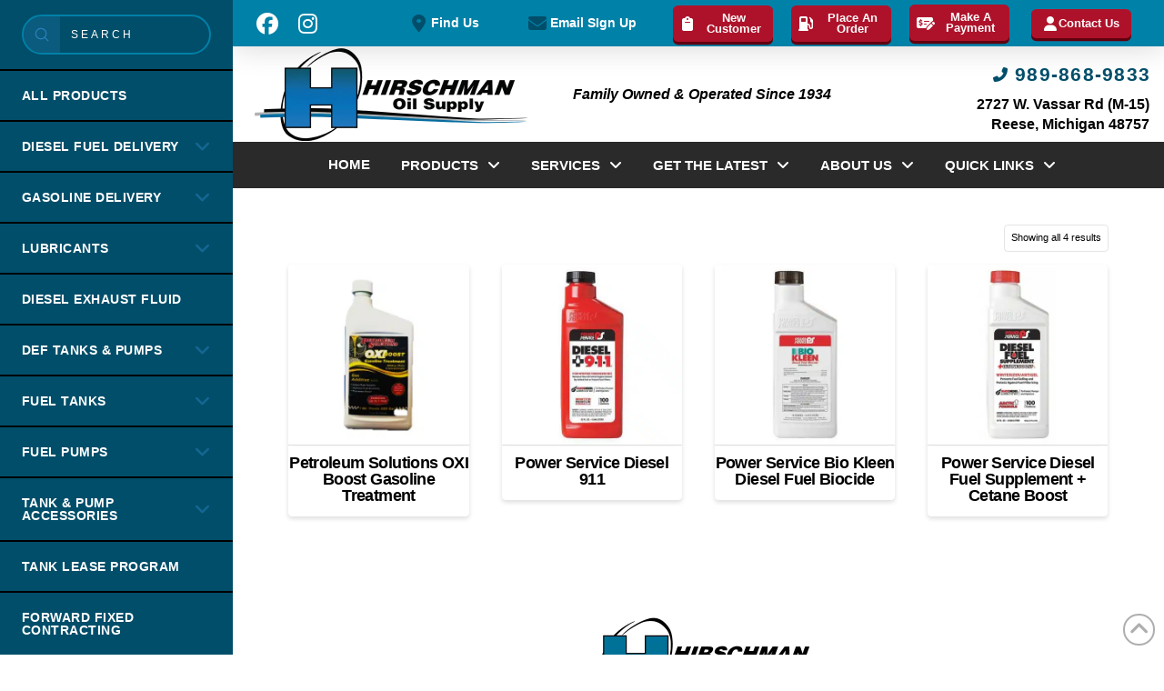

--- FILE ---
content_type: text/html; charset=UTF-8
request_url: https://www.hirschmaninc.com/product-category/fuel-treatments-supplements/
body_size: 32312
content:
<!DOCTYPE html>
<html class="no-js" lang="en-US" prefix="og: https://ogp.me/ns#">
<head>
<meta charset="UTF-8">
<meta name="viewport" content="width=device-width, initial-scale=1.0">
<link rel="pingback" href="https://www.hirschmaninc.com/xmlrpc.php">
	<style>img:is([sizes="auto" i], [sizes^="auto," i]) { contain-intrinsic-size: 3000px 1500px }</style>
	
<!-- Search Engine Optimization by Rank Math PRO - https://rankmath.com/ -->
<title>Fuel Treatments - Hirschman Oil Supply</title>
<meta name="robots" content="follow, index, max-snippet:-1, max-video-preview:-1, max-image-preview:large"/>
<link rel="canonical" href="https://www.hirschmaninc.com/product-category/fuel-treatments-supplements/" />
<meta property="og:locale" content="en_US" />
<meta property="og:type" content="article" />
<meta property="og:title" content="Fuel Treatments - Hirschman Oil Supply" />
<meta property="og:url" content="https://www.hirschmaninc.com/product-category/fuel-treatments-supplements/" />
<meta property="og:site_name" content="Hirschman Oil Supply" />
<meta property="article:publisher" content="https://www.facebook.com/HirschmanOilSupply/" />
<meta property="og:image" content="https://www.hirschmaninc.com/wp-content/uploads/2019/07/diesel-fuel-supplement-power-service.jpg" />
<meta property="og:image:secure_url" content="https://www.hirschmaninc.com/wp-content/uploads/2019/07/diesel-fuel-supplement-power-service.jpg" />
<meta property="og:image:width" content="450" />
<meta property="og:image:height" content="450" />
<meta property="og:image:alt" content="Diesel Fuel Supplement" />
<meta property="og:image:type" content="image/jpeg" />
<meta name="twitter:card" content="summary_large_image" />
<meta name="twitter:title" content="Fuel Treatments - Hirschman Oil Supply" />
<meta name="twitter:image" content="https://www.hirschmaninc.com/wp-content/uploads/2023/10/soc-shar.png" />
<meta name="twitter:label1" content="Products" />
<meta name="twitter:data1" content="4" />
<script type="application/ld+json" class="rank-math-schema-pro">{"@context":"https://schema.org","@graph":[{"@type":"Organization","@id":"https://www.hirschmaninc.com/#organization","name":"Hirschman Oil Supply","sameAs":["https://www.facebook.com/HirschmanOilSupply/"]},{"@type":"WebSite","@id":"https://www.hirschmaninc.com/#website","url":"https://www.hirschmaninc.com","name":"Hirschman Oil Supply","publisher":{"@id":"https://www.hirschmaninc.com/#organization"},"inLanguage":"en-US"},{"@type":"BreadcrumbList","@id":"https://www.hirschmaninc.com/product-category/fuel-treatments-supplements/#breadcrumb","itemListElement":[{"@type":"ListItem","position":"1","item":{"@id":"https://www.hirschmaninc.com/product-category/fuel-treatments-supplements/","name":"Fuel Treatments"}}]},{"@type":"CollectionPage","@id":"https://www.hirschmaninc.com/product-category/fuel-treatments-supplements/#webpage","url":"https://www.hirschmaninc.com/product-category/fuel-treatments-supplements/","name":"Fuel Treatments - Hirschman Oil Supply","isPartOf":{"@id":"https://www.hirschmaninc.com/#website"},"inLanguage":"en-US","breadcrumb":{"@id":"https://www.hirschmaninc.com/product-category/fuel-treatments-supplements/#breadcrumb"}}]}</script>
<!-- /Rank Math WordPress SEO plugin -->

<link rel="alternate" type="application/rss+xml" title="Hirschman Oil Supply &raquo; Feed" href="https://www.hirschmaninc.com/feed/" />
<link rel="alternate" type="application/rss+xml" title="Hirschman Oil Supply &raquo; Comments Feed" href="https://www.hirschmaninc.com/comments/feed/" />
<link rel="alternate" type="application/rss+xml" title="Hirschman Oil Supply &raquo; Fuel Treatments Category Feed" href="https://www.hirschmaninc.com/product-category/fuel-treatments-supplements/feed/" />
		<!-- This site uses the Google Analytics by MonsterInsights plugin v9.2.4 - Using Analytics tracking - https://www.monsterinsights.com/ -->
							<script src="//www.googletagmanager.com/gtag/js?id=G-7B1MB1KE8W"  data-cfasync="false" data-wpfc-render="false" type="text/javascript" async></script>
			<script data-cfasync="false" data-wpfc-render="false" type="text/javascript">
				var mi_version = '9.2.4';
				var mi_track_user = true;
				var mi_no_track_reason = '';
								var MonsterInsightsDefaultLocations = {"page_location":"https:\/\/www.hirschmaninc.com\/product-category\/fuel-treatments-supplements\/"};
				if ( typeof MonsterInsightsPrivacyGuardFilter === 'function' ) {
					var MonsterInsightsLocations = (typeof MonsterInsightsExcludeQuery === 'object') ? MonsterInsightsPrivacyGuardFilter( MonsterInsightsExcludeQuery ) : MonsterInsightsPrivacyGuardFilter( MonsterInsightsDefaultLocations );
				} else {
					var MonsterInsightsLocations = (typeof MonsterInsightsExcludeQuery === 'object') ? MonsterInsightsExcludeQuery : MonsterInsightsDefaultLocations;
				}

								var disableStrs = [
										'ga-disable-G-7B1MB1KE8W',
									];

				/* Function to detect opted out users */
				function __gtagTrackerIsOptedOut() {
					for (var index = 0; index < disableStrs.length; index++) {
						if (document.cookie.indexOf(disableStrs[index] + '=true') > -1) {
							return true;
						}
					}

					return false;
				}

				/* Disable tracking if the opt-out cookie exists. */
				if (__gtagTrackerIsOptedOut()) {
					for (var index = 0; index < disableStrs.length; index++) {
						window[disableStrs[index]] = true;
					}
				}

				/* Opt-out function */
				function __gtagTrackerOptout() {
					for (var index = 0; index < disableStrs.length; index++) {
						document.cookie = disableStrs[index] + '=true; expires=Thu, 31 Dec 2099 23:59:59 UTC; path=/';
						window[disableStrs[index]] = true;
					}
				}

				if ('undefined' === typeof gaOptout) {
					function gaOptout() {
						__gtagTrackerOptout();
					}
				}
								window.dataLayer = window.dataLayer || [];

				window.MonsterInsightsDualTracker = {
					helpers: {},
					trackers: {},
				};
				if (mi_track_user) {
					function __gtagDataLayer() {
						dataLayer.push(arguments);
					}

					function __gtagTracker(type, name, parameters) {
						if (!parameters) {
							parameters = {};
						}

						if (parameters.send_to) {
							__gtagDataLayer.apply(null, arguments);
							return;
						}

						if (type === 'event') {
														parameters.send_to = monsterinsights_frontend.v4_id;
							var hookName = name;
							if (typeof parameters['event_category'] !== 'undefined') {
								hookName = parameters['event_category'] + ':' + name;
							}

							if (typeof MonsterInsightsDualTracker.trackers[hookName] !== 'undefined') {
								MonsterInsightsDualTracker.trackers[hookName](parameters);
							} else {
								__gtagDataLayer('event', name, parameters);
							}
							
						} else {
							__gtagDataLayer.apply(null, arguments);
						}
					}

					__gtagTracker('js', new Date());
					__gtagTracker('set', {
						'developer_id.dZGIzZG': true,
											});
					if ( MonsterInsightsLocations.page_location ) {
						__gtagTracker('set', MonsterInsightsLocations);
					}
										__gtagTracker('config', 'G-7B1MB1KE8W', {"forceSSL":"true","link_attribution":"true"} );
															window.gtag = __gtagTracker;										(function () {
						/* https://developers.google.com/analytics/devguides/collection/analyticsjs/ */
						/* ga and __gaTracker compatibility shim. */
						var noopfn = function () {
							return null;
						};
						var newtracker = function () {
							return new Tracker();
						};
						var Tracker = function () {
							return null;
						};
						var p = Tracker.prototype;
						p.get = noopfn;
						p.set = noopfn;
						p.send = function () {
							var args = Array.prototype.slice.call(arguments);
							args.unshift('send');
							__gaTracker.apply(null, args);
						};
						var __gaTracker = function () {
							var len = arguments.length;
							if (len === 0) {
								return;
							}
							var f = arguments[len - 1];
							if (typeof f !== 'object' || f === null || typeof f.hitCallback !== 'function') {
								if ('send' === arguments[0]) {
									var hitConverted, hitObject = false, action;
									if ('event' === arguments[1]) {
										if ('undefined' !== typeof arguments[3]) {
											hitObject = {
												'eventAction': arguments[3],
												'eventCategory': arguments[2],
												'eventLabel': arguments[4],
												'value': arguments[5] ? arguments[5] : 1,
											}
										}
									}
									if ('pageview' === arguments[1]) {
										if ('undefined' !== typeof arguments[2]) {
											hitObject = {
												'eventAction': 'page_view',
												'page_path': arguments[2],
											}
										}
									}
									if (typeof arguments[2] === 'object') {
										hitObject = arguments[2];
									}
									if (typeof arguments[5] === 'object') {
										Object.assign(hitObject, arguments[5]);
									}
									if ('undefined' !== typeof arguments[1].hitType) {
										hitObject = arguments[1];
										if ('pageview' === hitObject.hitType) {
											hitObject.eventAction = 'page_view';
										}
									}
									if (hitObject) {
										action = 'timing' === arguments[1].hitType ? 'timing_complete' : hitObject.eventAction;
										hitConverted = mapArgs(hitObject);
										__gtagTracker('event', action, hitConverted);
									}
								}
								return;
							}

							function mapArgs(args) {
								var arg, hit = {};
								var gaMap = {
									'eventCategory': 'event_category',
									'eventAction': 'event_action',
									'eventLabel': 'event_label',
									'eventValue': 'event_value',
									'nonInteraction': 'non_interaction',
									'timingCategory': 'event_category',
									'timingVar': 'name',
									'timingValue': 'value',
									'timingLabel': 'event_label',
									'page': 'page_path',
									'location': 'page_location',
									'title': 'page_title',
									'referrer' : 'page_referrer',
								};
								for (arg in args) {
																		if (!(!args.hasOwnProperty(arg) || !gaMap.hasOwnProperty(arg))) {
										hit[gaMap[arg]] = args[arg];
									} else {
										hit[arg] = args[arg];
									}
								}
								return hit;
							}

							try {
								f.hitCallback();
							} catch (ex) {
							}
						};
						__gaTracker.create = newtracker;
						__gaTracker.getByName = newtracker;
						__gaTracker.getAll = function () {
							return [];
						};
						__gaTracker.remove = noopfn;
						__gaTracker.loaded = true;
						window['__gaTracker'] = __gaTracker;
					})();
									} else {
										console.log("");
					(function () {
						function __gtagTracker() {
							return null;
						}

						window['__gtagTracker'] = __gtagTracker;
						window['gtag'] = __gtagTracker;
					})();
									}
			</script>
				<!-- / Google Analytics by MonsterInsights -->
		<script type="text/javascript">
/* <![CDATA[ */
window._wpemojiSettings = {"baseUrl":"https:\/\/s.w.org\/images\/core\/emoji\/16.0.1\/72x72\/","ext":".png","svgUrl":"https:\/\/s.w.org\/images\/core\/emoji\/16.0.1\/svg\/","svgExt":".svg","source":{"concatemoji":"https:\/\/www.hirschmaninc.com\/wp-includes\/js\/wp-emoji-release.min.js?ver=3f02371b5976b8390156fd5757822602"}};
/*! This file is auto-generated */
!function(s,n){var o,i,e;function c(e){try{var t={supportTests:e,timestamp:(new Date).valueOf()};sessionStorage.setItem(o,JSON.stringify(t))}catch(e){}}function p(e,t,n){e.clearRect(0,0,e.canvas.width,e.canvas.height),e.fillText(t,0,0);var t=new Uint32Array(e.getImageData(0,0,e.canvas.width,e.canvas.height).data),a=(e.clearRect(0,0,e.canvas.width,e.canvas.height),e.fillText(n,0,0),new Uint32Array(e.getImageData(0,0,e.canvas.width,e.canvas.height).data));return t.every(function(e,t){return e===a[t]})}function u(e,t){e.clearRect(0,0,e.canvas.width,e.canvas.height),e.fillText(t,0,0);for(var n=e.getImageData(16,16,1,1),a=0;a<n.data.length;a++)if(0!==n.data[a])return!1;return!0}function f(e,t,n,a){switch(t){case"flag":return n(e,"\ud83c\udff3\ufe0f\u200d\u26a7\ufe0f","\ud83c\udff3\ufe0f\u200b\u26a7\ufe0f")?!1:!n(e,"\ud83c\udde8\ud83c\uddf6","\ud83c\udde8\u200b\ud83c\uddf6")&&!n(e,"\ud83c\udff4\udb40\udc67\udb40\udc62\udb40\udc65\udb40\udc6e\udb40\udc67\udb40\udc7f","\ud83c\udff4\u200b\udb40\udc67\u200b\udb40\udc62\u200b\udb40\udc65\u200b\udb40\udc6e\u200b\udb40\udc67\u200b\udb40\udc7f");case"emoji":return!a(e,"\ud83e\udedf")}return!1}function g(e,t,n,a){var r="undefined"!=typeof WorkerGlobalScope&&self instanceof WorkerGlobalScope?new OffscreenCanvas(300,150):s.createElement("canvas"),o=r.getContext("2d",{willReadFrequently:!0}),i=(o.textBaseline="top",o.font="600 32px Arial",{});return e.forEach(function(e){i[e]=t(o,e,n,a)}),i}function t(e){var t=s.createElement("script");t.src=e,t.defer=!0,s.head.appendChild(t)}"undefined"!=typeof Promise&&(o="wpEmojiSettingsSupports",i=["flag","emoji"],n.supports={everything:!0,everythingExceptFlag:!0},e=new Promise(function(e){s.addEventListener("DOMContentLoaded",e,{once:!0})}),new Promise(function(t){var n=function(){try{var e=JSON.parse(sessionStorage.getItem(o));if("object"==typeof e&&"number"==typeof e.timestamp&&(new Date).valueOf()<e.timestamp+604800&&"object"==typeof e.supportTests)return e.supportTests}catch(e){}return null}();if(!n){if("undefined"!=typeof Worker&&"undefined"!=typeof OffscreenCanvas&&"undefined"!=typeof URL&&URL.createObjectURL&&"undefined"!=typeof Blob)try{var e="postMessage("+g.toString()+"("+[JSON.stringify(i),f.toString(),p.toString(),u.toString()].join(",")+"));",a=new Blob([e],{type:"text/javascript"}),r=new Worker(URL.createObjectURL(a),{name:"wpTestEmojiSupports"});return void(r.onmessage=function(e){c(n=e.data),r.terminate(),t(n)})}catch(e){}c(n=g(i,f,p,u))}t(n)}).then(function(e){for(var t in e)n.supports[t]=e[t],n.supports.everything=n.supports.everything&&n.supports[t],"flag"!==t&&(n.supports.everythingExceptFlag=n.supports.everythingExceptFlag&&n.supports[t]);n.supports.everythingExceptFlag=n.supports.everythingExceptFlag&&!n.supports.flag,n.DOMReady=!1,n.readyCallback=function(){n.DOMReady=!0}}).then(function(){return e}).then(function(){var e;n.supports.everything||(n.readyCallback(),(e=n.source||{}).concatemoji?t(e.concatemoji):e.wpemoji&&e.twemoji&&(t(e.twemoji),t(e.wpemoji)))}))}((window,document),window._wpemojiSettings);
/* ]]> */
</script>
<style id='wp-emoji-styles-inline-css' type='text/css'>

	img.wp-smiley, img.emoji {
		display: inline !important;
		border: none !important;
		box-shadow: none !important;
		height: 1em !important;
		width: 1em !important;
		margin: 0 0.07em !important;
		vertical-align: -0.1em !important;
		background: none !important;
		padding: 0 !important;
	}
</style>
<link rel='stylesheet' id='wp-block-library-css' href='https://www.hirschmaninc.com/wp-includes/css/dist/block-library/style.min.css?ver=3f02371b5976b8390156fd5757822602' type='text/css' media='all' />
<style id='wp-block-library-theme-inline-css' type='text/css'>
.wp-block-audio :where(figcaption){color:#555;font-size:13px;text-align:center}.is-dark-theme .wp-block-audio :where(figcaption){color:#ffffffa6}.wp-block-audio{margin:0 0 1em}.wp-block-code{border:1px solid #ccc;border-radius:4px;font-family:Menlo,Consolas,monaco,monospace;padding:.8em 1em}.wp-block-embed :where(figcaption){color:#555;font-size:13px;text-align:center}.is-dark-theme .wp-block-embed :where(figcaption){color:#ffffffa6}.wp-block-embed{margin:0 0 1em}.blocks-gallery-caption{color:#555;font-size:13px;text-align:center}.is-dark-theme .blocks-gallery-caption{color:#ffffffa6}:root :where(.wp-block-image figcaption){color:#555;font-size:13px;text-align:center}.is-dark-theme :root :where(.wp-block-image figcaption){color:#ffffffa6}.wp-block-image{margin:0 0 1em}.wp-block-pullquote{border-bottom:4px solid;border-top:4px solid;color:currentColor;margin-bottom:1.75em}.wp-block-pullquote cite,.wp-block-pullquote footer,.wp-block-pullquote__citation{color:currentColor;font-size:.8125em;font-style:normal;text-transform:uppercase}.wp-block-quote{border-left:.25em solid;margin:0 0 1.75em;padding-left:1em}.wp-block-quote cite,.wp-block-quote footer{color:currentColor;font-size:.8125em;font-style:normal;position:relative}.wp-block-quote:where(.has-text-align-right){border-left:none;border-right:.25em solid;padding-left:0;padding-right:1em}.wp-block-quote:where(.has-text-align-center){border:none;padding-left:0}.wp-block-quote.is-large,.wp-block-quote.is-style-large,.wp-block-quote:where(.is-style-plain){border:none}.wp-block-search .wp-block-search__label{font-weight:700}.wp-block-search__button{border:1px solid #ccc;padding:.375em .625em}:where(.wp-block-group.has-background){padding:1.25em 2.375em}.wp-block-separator.has-css-opacity{opacity:.4}.wp-block-separator{border:none;border-bottom:2px solid;margin-left:auto;margin-right:auto}.wp-block-separator.has-alpha-channel-opacity{opacity:1}.wp-block-separator:not(.is-style-wide):not(.is-style-dots){width:100px}.wp-block-separator.has-background:not(.is-style-dots){border-bottom:none;height:1px}.wp-block-separator.has-background:not(.is-style-wide):not(.is-style-dots){height:2px}.wp-block-table{margin:0 0 1em}.wp-block-table td,.wp-block-table th{word-break:normal}.wp-block-table :where(figcaption){color:#555;font-size:13px;text-align:center}.is-dark-theme .wp-block-table :where(figcaption){color:#ffffffa6}.wp-block-video :where(figcaption){color:#555;font-size:13px;text-align:center}.is-dark-theme .wp-block-video :where(figcaption){color:#ffffffa6}.wp-block-video{margin:0 0 1em}:root :where(.wp-block-template-part.has-background){margin-bottom:0;margin-top:0;padding:1.25em 2.375em}
</style>
<style id='classic-theme-styles-inline-css' type='text/css'>
/*! This file is auto-generated */
.wp-block-button__link{color:#fff;background-color:#32373c;border-radius:9999px;box-shadow:none;text-decoration:none;padding:calc(.667em + 2px) calc(1.333em + 2px);font-size:1.125em}.wp-block-file__button{background:#32373c;color:#fff;text-decoration:none}
</style>
<style id='global-styles-inline-css' type='text/css'>
:root{--wp--preset--aspect-ratio--square: 1;--wp--preset--aspect-ratio--4-3: 4/3;--wp--preset--aspect-ratio--3-4: 3/4;--wp--preset--aspect-ratio--3-2: 3/2;--wp--preset--aspect-ratio--2-3: 2/3;--wp--preset--aspect-ratio--16-9: 16/9;--wp--preset--aspect-ratio--9-16: 9/16;--wp--preset--color--black: #000000;--wp--preset--color--cyan-bluish-gray: #abb8c3;--wp--preset--color--white: #ffffff;--wp--preset--color--pale-pink: #f78da7;--wp--preset--color--vivid-red: #cf2e2e;--wp--preset--color--luminous-vivid-orange: #ff6900;--wp--preset--color--luminous-vivid-amber: #fcb900;--wp--preset--color--light-green-cyan: #7bdcb5;--wp--preset--color--vivid-green-cyan: #00d084;--wp--preset--color--pale-cyan-blue: #8ed1fc;--wp--preset--color--vivid-cyan-blue: #0693e3;--wp--preset--color--vivid-purple: #9b51e0;--wp--preset--gradient--vivid-cyan-blue-to-vivid-purple: linear-gradient(135deg,rgba(6,147,227,1) 0%,rgb(155,81,224) 100%);--wp--preset--gradient--light-green-cyan-to-vivid-green-cyan: linear-gradient(135deg,rgb(122,220,180) 0%,rgb(0,208,130) 100%);--wp--preset--gradient--luminous-vivid-amber-to-luminous-vivid-orange: linear-gradient(135deg,rgba(252,185,0,1) 0%,rgba(255,105,0,1) 100%);--wp--preset--gradient--luminous-vivid-orange-to-vivid-red: linear-gradient(135deg,rgba(255,105,0,1) 0%,rgb(207,46,46) 100%);--wp--preset--gradient--very-light-gray-to-cyan-bluish-gray: linear-gradient(135deg,rgb(238,238,238) 0%,rgb(169,184,195) 100%);--wp--preset--gradient--cool-to-warm-spectrum: linear-gradient(135deg,rgb(74,234,220) 0%,rgb(151,120,209) 20%,rgb(207,42,186) 40%,rgb(238,44,130) 60%,rgb(251,105,98) 80%,rgb(254,248,76) 100%);--wp--preset--gradient--blush-light-purple: linear-gradient(135deg,rgb(255,206,236) 0%,rgb(152,150,240) 100%);--wp--preset--gradient--blush-bordeaux: linear-gradient(135deg,rgb(254,205,165) 0%,rgb(254,45,45) 50%,rgb(107,0,62) 100%);--wp--preset--gradient--luminous-dusk: linear-gradient(135deg,rgb(255,203,112) 0%,rgb(199,81,192) 50%,rgb(65,88,208) 100%);--wp--preset--gradient--pale-ocean: linear-gradient(135deg,rgb(255,245,203) 0%,rgb(182,227,212) 50%,rgb(51,167,181) 100%);--wp--preset--gradient--electric-grass: linear-gradient(135deg,rgb(202,248,128) 0%,rgb(113,206,126) 100%);--wp--preset--gradient--midnight: linear-gradient(135deg,rgb(2,3,129) 0%,rgb(40,116,252) 100%);--wp--preset--font-size--small: 13px;--wp--preset--font-size--medium: 20px;--wp--preset--font-size--large: 36px;--wp--preset--font-size--x-large: 42px;--wp--preset--font-family--inter: "Inter", sans-serif;--wp--preset--font-family--cardo: Cardo;--wp--preset--spacing--20: 0.44rem;--wp--preset--spacing--30: 0.67rem;--wp--preset--spacing--40: 1rem;--wp--preset--spacing--50: 1.5rem;--wp--preset--spacing--60: 2.25rem;--wp--preset--spacing--70: 3.38rem;--wp--preset--spacing--80: 5.06rem;--wp--preset--shadow--natural: 6px 6px 9px rgba(0, 0, 0, 0.2);--wp--preset--shadow--deep: 12px 12px 50px rgba(0, 0, 0, 0.4);--wp--preset--shadow--sharp: 6px 6px 0px rgba(0, 0, 0, 0.2);--wp--preset--shadow--outlined: 6px 6px 0px -3px rgba(255, 255, 255, 1), 6px 6px rgba(0, 0, 0, 1);--wp--preset--shadow--crisp: 6px 6px 0px rgba(0, 0, 0, 1);}:where(.is-layout-flex){gap: 0.5em;}:where(.is-layout-grid){gap: 0.5em;}body .is-layout-flex{display: flex;}.is-layout-flex{flex-wrap: wrap;align-items: center;}.is-layout-flex > :is(*, div){margin: 0;}body .is-layout-grid{display: grid;}.is-layout-grid > :is(*, div){margin: 0;}:where(.wp-block-columns.is-layout-flex){gap: 2em;}:where(.wp-block-columns.is-layout-grid){gap: 2em;}:where(.wp-block-post-template.is-layout-flex){gap: 1.25em;}:where(.wp-block-post-template.is-layout-grid){gap: 1.25em;}.has-black-color{color: var(--wp--preset--color--black) !important;}.has-cyan-bluish-gray-color{color: var(--wp--preset--color--cyan-bluish-gray) !important;}.has-white-color{color: var(--wp--preset--color--white) !important;}.has-pale-pink-color{color: var(--wp--preset--color--pale-pink) !important;}.has-vivid-red-color{color: var(--wp--preset--color--vivid-red) !important;}.has-luminous-vivid-orange-color{color: var(--wp--preset--color--luminous-vivid-orange) !important;}.has-luminous-vivid-amber-color{color: var(--wp--preset--color--luminous-vivid-amber) !important;}.has-light-green-cyan-color{color: var(--wp--preset--color--light-green-cyan) !important;}.has-vivid-green-cyan-color{color: var(--wp--preset--color--vivid-green-cyan) !important;}.has-pale-cyan-blue-color{color: var(--wp--preset--color--pale-cyan-blue) !important;}.has-vivid-cyan-blue-color{color: var(--wp--preset--color--vivid-cyan-blue) !important;}.has-vivid-purple-color{color: var(--wp--preset--color--vivid-purple) !important;}.has-black-background-color{background-color: var(--wp--preset--color--black) !important;}.has-cyan-bluish-gray-background-color{background-color: var(--wp--preset--color--cyan-bluish-gray) !important;}.has-white-background-color{background-color: var(--wp--preset--color--white) !important;}.has-pale-pink-background-color{background-color: var(--wp--preset--color--pale-pink) !important;}.has-vivid-red-background-color{background-color: var(--wp--preset--color--vivid-red) !important;}.has-luminous-vivid-orange-background-color{background-color: var(--wp--preset--color--luminous-vivid-orange) !important;}.has-luminous-vivid-amber-background-color{background-color: var(--wp--preset--color--luminous-vivid-amber) !important;}.has-light-green-cyan-background-color{background-color: var(--wp--preset--color--light-green-cyan) !important;}.has-vivid-green-cyan-background-color{background-color: var(--wp--preset--color--vivid-green-cyan) !important;}.has-pale-cyan-blue-background-color{background-color: var(--wp--preset--color--pale-cyan-blue) !important;}.has-vivid-cyan-blue-background-color{background-color: var(--wp--preset--color--vivid-cyan-blue) !important;}.has-vivid-purple-background-color{background-color: var(--wp--preset--color--vivid-purple) !important;}.has-black-border-color{border-color: var(--wp--preset--color--black) !important;}.has-cyan-bluish-gray-border-color{border-color: var(--wp--preset--color--cyan-bluish-gray) !important;}.has-white-border-color{border-color: var(--wp--preset--color--white) !important;}.has-pale-pink-border-color{border-color: var(--wp--preset--color--pale-pink) !important;}.has-vivid-red-border-color{border-color: var(--wp--preset--color--vivid-red) !important;}.has-luminous-vivid-orange-border-color{border-color: var(--wp--preset--color--luminous-vivid-orange) !important;}.has-luminous-vivid-amber-border-color{border-color: var(--wp--preset--color--luminous-vivid-amber) !important;}.has-light-green-cyan-border-color{border-color: var(--wp--preset--color--light-green-cyan) !important;}.has-vivid-green-cyan-border-color{border-color: var(--wp--preset--color--vivid-green-cyan) !important;}.has-pale-cyan-blue-border-color{border-color: var(--wp--preset--color--pale-cyan-blue) !important;}.has-vivid-cyan-blue-border-color{border-color: var(--wp--preset--color--vivid-cyan-blue) !important;}.has-vivid-purple-border-color{border-color: var(--wp--preset--color--vivid-purple) !important;}.has-vivid-cyan-blue-to-vivid-purple-gradient-background{background: var(--wp--preset--gradient--vivid-cyan-blue-to-vivid-purple) !important;}.has-light-green-cyan-to-vivid-green-cyan-gradient-background{background: var(--wp--preset--gradient--light-green-cyan-to-vivid-green-cyan) !important;}.has-luminous-vivid-amber-to-luminous-vivid-orange-gradient-background{background: var(--wp--preset--gradient--luminous-vivid-amber-to-luminous-vivid-orange) !important;}.has-luminous-vivid-orange-to-vivid-red-gradient-background{background: var(--wp--preset--gradient--luminous-vivid-orange-to-vivid-red) !important;}.has-very-light-gray-to-cyan-bluish-gray-gradient-background{background: var(--wp--preset--gradient--very-light-gray-to-cyan-bluish-gray) !important;}.has-cool-to-warm-spectrum-gradient-background{background: var(--wp--preset--gradient--cool-to-warm-spectrum) !important;}.has-blush-light-purple-gradient-background{background: var(--wp--preset--gradient--blush-light-purple) !important;}.has-blush-bordeaux-gradient-background{background: var(--wp--preset--gradient--blush-bordeaux) !important;}.has-luminous-dusk-gradient-background{background: var(--wp--preset--gradient--luminous-dusk) !important;}.has-pale-ocean-gradient-background{background: var(--wp--preset--gradient--pale-ocean) !important;}.has-electric-grass-gradient-background{background: var(--wp--preset--gradient--electric-grass) !important;}.has-midnight-gradient-background{background: var(--wp--preset--gradient--midnight) !important;}.has-small-font-size{font-size: var(--wp--preset--font-size--small) !important;}.has-medium-font-size{font-size: var(--wp--preset--font-size--medium) !important;}.has-large-font-size{font-size: var(--wp--preset--font-size--large) !important;}.has-x-large-font-size{font-size: var(--wp--preset--font-size--x-large) !important;}
:where(.wp-block-post-template.is-layout-flex){gap: 1.25em;}:where(.wp-block-post-template.is-layout-grid){gap: 1.25em;}
:where(.wp-block-columns.is-layout-flex){gap: 2em;}:where(.wp-block-columns.is-layout-grid){gap: 2em;}
:root :where(.wp-block-pullquote){font-size: 1.5em;line-height: 1.6;}
</style>
<link data-minify="1" rel='stylesheet' id='woocommerce-smallscreen-css' href='https://www.hirschmaninc.com/wp-content/cache/min/1/wp-content/plugins/woocommerce/assets/css/woocommerce-smallscreen.css?ver=1760188117' type='text/css' media='only screen and (max-width: 768px)' />
<style id='woocommerce-inline-inline-css' type='text/css'>
.woocommerce form .form-row .required { visibility: visible; }
</style>
<link data-minify="1" rel='stylesheet' id='brands-styles-css' href='https://www.hirschmaninc.com/wp-content/cache/min/1/wp-content/plugins/woocommerce/assets/css/brands.css?ver=1760188117' type='text/css' media='all' />
<link rel='stylesheet' id='x-stack-css' href='https://www.hirschmaninc.com/wp-content/themes/pro/framework/dist/css/site/stacks/integrity-light.css?ver=6.5.16' type='text/css' media='all' />
<link rel='stylesheet' id='x-woocommerce-css' href='https://www.hirschmaninc.com/wp-content/themes/pro/framework/dist/css/site/woocommerce/integrity-light.css?ver=6.5.16' type='text/css' media='all' />
<link rel='stylesheet' id='x-child-css' href='https://www.hirschmaninc.com/wp-content/themes/pro-child/style.css?ver=6.5.16' type='text/css' media='all' />
<link rel='stylesheet' id='tablepress-default-css' href='https://www.hirschmaninc.com/wp-content/tablepress-combined.min.css?ver=7' type='text/css' media='all' />
<style id='cs-inline-css' type='text/css'>
@media (min-width:1200px){.x-hide-xl{display:none !important;}}@media (min-width:979px) and (max-width:1199px){.x-hide-lg{display:none !important;}}@media (min-width:767px) and (max-width:978px){.x-hide-md{display:none !important;}}@media (min-width:480px) and (max-width:766px){.x-hide-sm{display:none !important;}}@media (max-width:479px){.x-hide-xs{display:none !important;}} a,h1 a:hover,h2 a:hover,h3 a:hover,h4 a:hover,h5 a:hover,h6 a:hover,.x-breadcrumb-wrap a:hover,.widget ul li a:hover,.widget ol li a:hover,.widget.widget_text ul li a,.widget.widget_text ol li a,.widget_nav_menu .current-menu-item > a,.x-accordion-heading .x-accordion-toggle:hover,.x-comment-author a:hover,.x-comment-time:hover,.x-recent-posts a:hover .h-recent-posts{color:rgb(215,46,59);}a:hover,.widget.widget_text ul li a:hover,.widget.widget_text ol li a:hover,.x-twitter-widget ul li a:hover{color:rgb(0,127,173);}.woocommerce .price > .amount,.woocommerce .price > ins > .amount,.woocommerce .star-rating:before,.woocommerce .star-rating span:before,.woocommerce li.product .entry-header h3 a:hover{color:rgb(215,46,59);}.rev_slider_wrapper,a.x-img-thumbnail:hover,.x-slider-container.below,.page-template-template-blank-3-php .x-slider-container.above,.page-template-template-blank-6-php .x-slider-container.above{border-color:rgb(215,46,59);}.entry-thumb:before,.x-pagination span.current,.woocommerce-pagination span[aria-current],.flex-direction-nav a,.flex-control-nav a:hover,.flex-control-nav a.flex-active,.mejs-time-current,.x-dropcap,.x-skill-bar .bar,.x-pricing-column.featured h2,.h-comments-title small,.x-entry-share .x-share:hover,.x-highlight,.x-recent-posts .x-recent-posts-img:after{background-color:rgb(215,46,59);}.woocommerce .onsale,.widget_price_filter .ui-slider .ui-slider-range{background-color:rgb(215,46,59);}.x-nav-tabs > .active > a,.x-nav-tabs > .active > a:hover{box-shadow:inset 0 3px 0 0 rgb(215,46,59);}.x-main{width:calc(72% - 2.463055%);}.x-sidebar{width:calc(100% - 2.463055% - 72%);}.x-comment-author,.x-comment-time,.comment-form-author label,.comment-form-email label,.comment-form-url label,.comment-form-rating label,.comment-form-comment label,.widget_calendar #wp-calendar caption,.widget.widget_rss li .rsswidget{font-family:Arial,"Helvetica Neue",Helvetica,sans-serif;font-weight:700;}.p-landmark-sub,.p-meta,input,button,select,textarea{font-family:Arial,"Helvetica Neue",Helvetica,sans-serif;}.widget ul li a,.widget ol li a,.x-comment-time{color:rgb(0,0,0);}.woocommerce .price > .from,.woocommerce .price > del,.woocommerce p.stars span a:after{color:rgb(0,0,0);}.widget_text ol li a,.widget_text ul li a{color:rgb(215,46,59);}.widget_text ol li a:hover,.widget_text ul li a:hover{color:rgb(0,127,173);}.comment-form-author label,.comment-form-email label,.comment-form-url label,.comment-form-rating label,.comment-form-comment label,.widget_calendar #wp-calendar th,.p-landmark-sub strong,.widget_tag_cloud .tagcloud a:hover,.widget_tag_cloud .tagcloud a:active,.entry-footer a:hover,.entry-footer a:active,.x-breadcrumbs .current,.x-comment-author,.x-comment-author a{color:hsl(0,0%,0%);}.widget_calendar #wp-calendar th{border-color:hsl(0,0%,0%);}.h-feature-headline span i{background-color:hsl(0,0%,0%);}@media (max-width:978.98px){}html{font-size:16px;}@media (min-width:479px){html{font-size:16px;}}@media (min-width:766px){html{font-size:16px;}}@media (min-width:978px){html{font-size:16px;}}@media (min-width:1199px){html{font-size:16px;}}body{font-style:normal;font-weight:400;color:rgb(0,0,0);background-color:rgb(255,255,255);}.w-b{font-weight:400 !important;}h1,h2,h3,h4,h5,h6,.h1,.h2,.h3,.h4,.h5,.h6{font-family:Arial,"Helvetica Neue",Helvetica,sans-serif;font-style:normal;font-weight:700;}h1,.h1{letter-spacing:-0.035em;}h2,.h2{letter-spacing:-0.035em;}h3,.h3{letter-spacing:-0.035em;}h4,.h4{letter-spacing:-0.035em;}h5,.h5{letter-spacing:-0.035em;}h6,.h6{letter-spacing:-0.035em;}.w-h{font-weight:700 !important;}.x-container.width{width:88%;}.x-container.max{max-width:1100px;}.x-bar-content.x-container.width{flex-basis:88%;}.x-main.full{float:none;clear:both;display:block;width:auto;}@media (max-width:978.98px){.x-main.full,.x-main.left,.x-main.right,.x-sidebar.left,.x-sidebar.right{float:none;display:block;width:auto !important;}}.entry-header,.entry-content{font-size:1rem;}body,input,button,select,textarea{font-family:Arial,"Helvetica Neue",Helvetica,sans-serif;}h1,h2,h3,h4,h5,h6,.h1,.h2,.h3,.h4,.h5,.h6,h1 a,h2 a,h3 a,h4 a,h5 a,h6 a,.h1 a,.h2 a,.h3 a,.h4 a,.h5 a,.h6 a,blockquote{color:hsl(0,0%,0%);}.cfc-h-tx{color:hsl(0,0%,0%) !important;}.cfc-h-bd{border-color:hsl(0,0%,0%) !important;}.cfc-h-bg{background-color:hsl(0,0%,0%) !important;}.cfc-b-tx{color:rgb(0,0,0) !important;}.cfc-b-bd{border-color:rgb(0,0,0) !important;}.cfc-b-bg{background-color:rgb(0,0,0) !important;}.x-btn,.button,[type="submit"]{color:#ffffff;border-color:rgb(193,39,45);background-color:rgb(174,18,42);margin-bottom:0.25em;text-shadow:0 0.075em 0.075em rgba(0,0,0,0.5);box-shadow:0 0.25em 0 0 rgb(105,10,0),0 4px 9px rgba(0,0,0,0.75);border-radius:0.25em;padding:0.579em 1.105em 0.842em;font-size:19px;}.x-btn:hover,.button:hover,[type="submit"]:hover{color:rgba(255,255,255,0.92);border-color:rgb(193,39,45);background-color:rgb(219,38,45);margin-bottom:0.25em;text-shadow:0 0.075em 0.075em rgba(0,0,0,0.5);box-shadow:0 0.25em 0 0 #a71000,0 4px 9px rgba(0,0,0,0.75);}.x-btn.x-btn-real,.x-btn.x-btn-real:hover{margin-bottom:0.25em;text-shadow:0 0.075em 0.075em rgba(0,0,0,0.65);}.x-btn.x-btn-real{box-shadow:0 0.25em 0 0 rgb(105,10,0),0 4px 9px rgba(0,0,0,0.75);}.x-btn.x-btn-real:hover{box-shadow:0 0.25em 0 0 #a71000,0 4px 9px rgba(0,0,0,0.75);}.x-btn.x-btn-flat,.x-btn.x-btn-flat:hover{margin-bottom:0;text-shadow:0 0.075em 0.075em rgba(0,0,0,0.65);box-shadow:none;}.x-btn.x-btn-transparent,.x-btn.x-btn-transparent:hover{margin-bottom:0;border-width:3px;text-shadow:none;text-transform:uppercase;background-color:transparent;box-shadow:none;}.woocommerce-MyAccount-navigation-link a{color:rgb(0,0,0);}.woocommerce-MyAccount-navigation-link a:hover,.woocommerce-MyAccount-navigation-link.is-active a{color:hsl(0,0%,0%);}.cart_item .product-remove a{color:rgb(0,0,0);}.cart_item .product-remove a:hover{color:hsl(0,0%,0%);}.cart_item .product-name a{color:hsl(0,0%,0%);}.cart_item .product-name a:hover{color:rgb(215,46,59);}.woocommerce p.stars span a{background-color:rgb(215,46,59);}.bg .mejs-container,.x-video .mejs-container{position:unset !important;} @font-face{font-family:'FontAwesomePro';font-style:normal;font-weight:900;font-display:block;src:url('https://www.hirschmaninc.com/wp-content/themes/pro/cornerstone/assets/fonts/fa-solid-900.woff2?ver=6.5.2') format('woff2'),url('https://www.hirschmaninc.com/wp-content/themes/pro/cornerstone/assets/fonts/fa-solid-900.ttf?ver=6.5.2') format('truetype');}[data-x-fa-pro-icon]{font-family:"FontAwesomePro" !important;}[data-x-fa-pro-icon]:before{content:attr(data-x-fa-pro-icon);}[data-x-icon],[data-x-icon-o],[data-x-icon-l],[data-x-icon-s],[data-x-icon-b],[data-x-icon-sr],[data-x-icon-ss],[data-x-icon-sl],[data-x-fa-pro-icon],[class*="cs-fa-"]{display:inline-flex;font-style:normal;font-weight:400;text-decoration:inherit;text-rendering:auto;-webkit-font-smoothing:antialiased;-moz-osx-font-smoothing:grayscale;}[data-x-icon].left,[data-x-icon-o].left,[data-x-icon-l].left,[data-x-icon-s].left,[data-x-icon-b].left,[data-x-icon-sr].left,[data-x-icon-ss].left,[data-x-icon-sl].left,[data-x-fa-pro-icon].left,[class*="cs-fa-"].left{margin-right:0.5em;}[data-x-icon].right,[data-x-icon-o].right,[data-x-icon-l].right,[data-x-icon-s].right,[data-x-icon-b].right,[data-x-icon-sr].right,[data-x-icon-ss].right,[data-x-icon-sl].right,[data-x-fa-pro-icon].right,[class*="cs-fa-"].right{margin-left:0.5em;}[data-x-icon]:before,[data-x-icon-o]:before,[data-x-icon-l]:before,[data-x-icon-s]:before,[data-x-icon-b]:before,[data-x-icon-sr]:before,[data-x-icon-ss]:before,[data-x-icon-sl]:before,[data-x-fa-pro-icon]:before,[class*="cs-fa-"]:before{line-height:1;}@font-face{font-family:'FontAwesome';font-style:normal;font-weight:900;font-display:block;src:url('https://www.hirschmaninc.com/wp-content/themes/pro/cornerstone/assets/fonts/fa-solid-900.woff2?ver=6.5.2') format('woff2'),url('https://www.hirschmaninc.com/wp-content/themes/pro/cornerstone/assets/fonts/fa-solid-900.ttf?ver=6.5.2') format('truetype');}[data-x-icon],[data-x-icon-s],[data-x-icon][class*="cs-fa-"]{font-family:"FontAwesome" !important;font-weight:900;}[data-x-icon]:before,[data-x-icon][class*="cs-fa-"]:before{content:attr(data-x-icon);}[data-x-icon-s]:before{content:attr(data-x-icon-s);}@font-face{font-family:'FontAwesomeRegular';font-style:normal;font-weight:400;font-display:block;src:url('https://www.hirschmaninc.com/wp-content/themes/pro/cornerstone/assets/fonts/fa-regular-400.woff2?ver=6.5.2') format('woff2'),url('https://www.hirschmaninc.com/wp-content/themes/pro/cornerstone/assets/fonts/fa-regular-400.ttf?ver=6.5.2') format('truetype');}@font-face{font-family:'FontAwesomePro';font-style:normal;font-weight:400;font-display:block;src:url('https://www.hirschmaninc.com/wp-content/themes/pro/cornerstone/assets/fonts/fa-regular-400.woff2?ver=6.5.2') format('woff2'),url('https://www.hirschmaninc.com/wp-content/themes/pro/cornerstone/assets/fonts/fa-regular-400.ttf?ver=6.5.2') format('truetype');}[data-x-icon-o]{font-family:"FontAwesomeRegular" !important;}[data-x-icon-o]:before{content:attr(data-x-icon-o);}@font-face{font-family:'FontAwesomeLight';font-style:normal;font-weight:300;font-display:block;src:url('https://www.hirschmaninc.com/wp-content/themes/pro/cornerstone/assets/fonts/fa-light-300.woff2?ver=6.5.2') format('woff2'),url('https://www.hirschmaninc.com/wp-content/themes/pro/cornerstone/assets/fonts/fa-light-300.ttf?ver=6.5.2') format('truetype');}@font-face{font-family:'FontAwesomePro';font-style:normal;font-weight:300;font-display:block;src:url('https://www.hirschmaninc.com/wp-content/themes/pro/cornerstone/assets/fonts/fa-light-300.woff2?ver=6.5.2') format('woff2'),url('https://www.hirschmaninc.com/wp-content/themes/pro/cornerstone/assets/fonts/fa-light-300.ttf?ver=6.5.2') format('truetype');}[data-x-icon-l]{font-family:"FontAwesomeLight" !important;font-weight:300;}[data-x-icon-l]:before{content:attr(data-x-icon-l);}@font-face{font-family:'FontAwesomeBrands';font-style:normal;font-weight:normal;font-display:block;src:url('https://www.hirschmaninc.com/wp-content/themes/pro/cornerstone/assets/fonts/fa-brands-400.woff2?ver=6.5.2') format('woff2'),url('https://www.hirschmaninc.com/wp-content/themes/pro/cornerstone/assets/fonts/fa-brands-400.ttf?ver=6.5.2') format('truetype');}[data-x-icon-b]{font-family:"FontAwesomeBrands" !important;}[data-x-icon-b]:before{content:attr(data-x-icon-b);}.woocommerce .button.product_type_simple:before,.woocommerce .button.product_type_variable:before,.woocommerce .button.single_add_to_cart_button:before{font-family:"FontAwesome" !important;font-weight:900;}.widget.widget_rss li .rsswidget:before{content:"\f35d";padding-right:0.4em;font-family:"FontAwesome";} .m59v-0.x-bar{height:3.2em;}.m59v-0 .x-bar-content{height:3.2em;}.m59v-0.x-bar-space{height:3.2em;}.m59v-1.x-bar{border-top-width:0;border-right-width:0;border-bottom-width:0;border-left-width:0;z-index:9999;}.m59v-1 .x-bar-content{display:flex;align-items:center;}.m59v-2.x-bar{font-size:16px;}.m59v-2.x-bar-space{font-size:16px;}.m59v-3.x-bar{background-color:rgb(0,129,168);box-shadow:0em 0.15em 2em rgba(0,0,0,0.15);}.m59v-4 .x-bar-content{flex-direction:row;flex-grow:0;flex-shrink:1;flex-basis:100%;}.m59v-5 .x-bar-content{justify-content:space-between;}.m59v-6.x-bar-outer-spacers:after,.m59v-6.x-bar-outer-spacers:before{flex-basis:1em;width:1em!important;height:1em;}.m59v-7.x-bar{height:3em;}.m59v-7 .x-bar-content{height:3em;}.m59v-7.x-bar-space{height:3em;}.m59v-8.x-bar{height:105px;background-color:rgba(167,167,167,0);}.m59v-8 .x-bar-content{height:105px;}.m59v-8.x-bar-space{height:105px;}.m59v-9.x-bar{height:100px;font-size:1em;background-color:#ffffff;}.m59v-9 .x-bar-content{height:100px;}.m59v-9.x-bar-outer-spacers:after,.m59v-9.x-bar-outer-spacers:before{flex-basis:0px;width:0px!important;height:0px;}.m59v-9.x-bar-space{font-size:1em;height:100px;}.m59v-a.x-bar{background-color:rgb(42,42,42);}.m59v-a .x-bar-content{justify-content:space-evenly;}.m59v-a.x-bar-outer-spacers:after,.m59v-a.x-bar-outer-spacers:before{flex-basis:5px;width:5px!important;height:5px;}.m59v-b.x-bar{width:16em;background-color:rgb(1,78,106);}.m59v-b .x-bar-content{flex-direction:column;justify-content:flex-start;width:16em;}.m59v-b.x-bar-outer-spacers:after,.m59v-b.x-bar-outer-spacers:before{flex-basis:0em;width:0em!important;height:0em;}.m59v-b.x-bar-space{width:16em;flex-basis:16em;}.m59v-c.x-bar-container{display:flex;flex-basis:auto;border-top-width:0;border-right-width:0;border-bottom-width:0;border-left-width:0;font-size:1em;}.m59v-d.x-bar-container{flex-direction:row;}.m59v-e.x-bar-container{justify-content:space-between;}.m59v-f.x-bar-container{align-items:center;}.m59v-g.x-bar-container{flex-grow:0;z-index:1;}.m59v-h.x-bar-container{flex-shrink:1;}.m59v-k.x-bar-container{flex-direction:column;}.m59v-l.x-bar-container{justify-content:center;}.m59v-m.x-bar-container{align-items:flex-start;margin-top:0em;margin-right:0em;margin-bottom:0em;margin-left:0.5em;}.m59v-n.x-bar-container{padding-top:0px;padding-right:60px;padding-bottom:0px;padding-left:0px;}.m59v-o.x-bar-container{align-items:flex-end;margin-right:0px;margin-left:50px;}.m59v-p.x-bar-container{margin-top:0px;margin-bottom:0px;}.m59v-q.x-bar-container{flex-grow:1;z-index:auto;}.m59v-r.x-bar-container{flex-shrink:0;}.m59v-s.x-bar-container{justify-content:space-around;margin-right:15px;margin-left:0px;}.m59v-t.x-bar-container{justify-content:flex-end;}.m59v-u.x-anchor {width:2.75em;height:2.75em;border-top-left-radius:100em;border-top-right-radius:100em;border-bottom-right-radius:100em;border-bottom-left-radius:100em;background-color:rgba(255,255,255,0);}.m59v-u.x-anchor .x-graphic {margin-top:5px;margin-right:5px;margin-bottom:5px;margin-left:5px;}.m59v-u.x-anchor .x-graphic-icon {font-size:1.5em;}.m59v-u.x-anchor:hover .x-graphic-icon,.m59v-u.x-anchor[class*="active"] .x-graphic-icon,[data-x-effect-provider*="colors"]:hover .m59v-u.x-anchor .x-graphic-icon {color:rgb(1,78,106);background-color:rgba(255,255,255,0);}.m59v-w.x-anchor {border-top-width:0;border-right-width:0;border-bottom-width:0;border-left-width:0;}.m59v-x.x-anchor {font-size:1em;}.m59v-x.x-anchor .x-anchor-content {display:flex;flex-direction:row;justify-content:center;align-items:center;}.m59v-z.x-anchor .x-graphic-icon {width:1em;border-top-width:0;border-right-width:0;border-bottom-width:0;border-left-width:0;height:1em;line-height:1em;background-color:transparent;}.m59v-10.x-anchor .x-graphic-icon {color:rgb(255,255,255);}.m59v-13.x-anchor {background-color:transparent;}.m59v-14.x-anchor .x-anchor-content {padding-top:0.75em;padding-bottom:0.75em;}.m59v-15.x-anchor .x-anchor-content {padding-right:0em;padding-left:0.85em;}.m59v-15.x-anchor .x-anchor-text-primary {text-align:right;}.m59v-15.x-anchor .x-graphic-icon {color:rgb(1,78,106);}.m59v-16.x-anchor .x-anchor-text {margin-top:0px;margin-right:40px;margin-bottom:0px;margin-left:0px;}.m59v-16.x-anchor .x-anchor-text-primary {font-size:.85em;}.m59v-16.x-anchor .x-graphic {margin-right:0.25em;}.m59v-17.x-anchor .x-anchor-text-primary {font-family:inherit;font-style:normal;line-height:1;}.m59v-18.x-anchor .x-anchor-text-primary {font-weight:700;}.m59v-19.x-anchor .x-anchor-text-primary {color:rgb(255,255,255);}.m59v-1a.x-anchor:hover .x-anchor-text-primary,.m59v-1a.x-anchor[class*="active"] .x-anchor-text-primary,[data-x-effect-provider*="colors"]:hover .m59v-1a.x-anchor .x-anchor-text-primary {color:rgb(1,78,106);}.m59v-1b.x-anchor .x-graphic {margin-top:0em;margin-bottom:0em;margin-left:0em;}.m59v-1c.x-anchor .x-graphic-icon {font-size:1.25em;}.m59v-1d.x-anchor {width:110px;}.m59v-1d.x-anchor .x-anchor-text-primary {font-weight:900;}.m59v-1d.x-anchor:hover .x-anchor-text-primary,.m59v-1d.x-anchor[class*="active"] .x-anchor-text-primary,[data-x-effect-provider*="colors"]:hover .m59v-1d.x-anchor .x-anchor-text-primary {color:rgb(255,255,255);}.m59v-1e.x-anchor {margin-top:0px;margin-bottom:0px;margin-left:0px;}.m59v-1f.x-anchor {margin-right:20px;}.m59v-1g.x-anchor {border-top-left-radius:0.35em;border-top-right-radius:0.35em;border-bottom-right-radius:0.35em;border-bottom-left-radius:0.35em;background-color:rgb(174,18,42);box-shadow:0em .2em 0em 0em rgb(96,0,15);}.m59v-1g.x-anchor:hover,.m59v-1g.x-anchor[class*="active"],[data-x-effect-provider*="colors"]:hover .m59v-1g.x-anchor {background-color:rgb(219,38,45);box-shadow:0em .2em 0em 0em rgb(146,0,25);}.m59v-1g.x-anchor .x-anchor-text-primary {text-align:center;color:hsla(0,0%,100%,0.99);}.m59v-1h.x-anchor .x-anchor-content {padding-top:8px;padding-right:8px;padding-bottom:8px;padding-left:8px;}.m59v-1j.x-anchor .x-anchor-text-primary {font-size:0.8em;}.m59v-1k.x-anchor .x-graphic {margin-right:.5em;}.m59v-1l.x-anchor .x-graphic-icon {font-size:1em;}.m59v-1m.x-anchor {margin-top:0em;margin-left:0em;}.m59v-1n.x-anchor {margin-right:1.5em;margin-bottom:.1em;}.m59v-1o.x-anchor .x-graphic {margin-right:0.5px;}.m59v-1p.x-anchor {margin-right:0.3em;}.m59v-1p.x-anchor .x-anchor-text-primary {font-size:1.2em;}.m59v-1q.x-anchor .x-graphic {margin-right:0.5em;}.m59v-1r.x-anchor .x-anchor-content {padding-top:0.5em;padding-right:.5em;padding-bottom:0.5em;padding-left:.5em;}.m59v-1r.x-anchor .x-anchor-text-primary {font-size:0.75em;}.m59v-1r.x-anchor .x-graphic-icon {font-size:1.2em;}.m59v-1s.x-anchor .x-anchor-text-primary {font-size:1.3em;letter-spacing:0.06em;margin-right:calc(0.06em * -1);color:rgb(1,78,106);}.m59v-1s.x-anchor:hover .x-anchor-text-primary,.m59v-1s.x-anchor[class*="active"] .x-anchor-text-primary,[data-x-effect-provider*="colors"]:hover .m59v-1s.x-anchor .x-anchor-text-primary {color:rgb(0,129,168);}.m59v-1s.x-anchor:hover .x-graphic-icon,.m59v-1s.x-anchor[class*="active"] .x-graphic-icon,[data-x-effect-provider*="colors"]:hover .m59v-1s.x-anchor .x-graphic-icon {color:rgb(0,129,168);}.m59v-1t.x-anchor .x-anchor-content {padding-right:0.75em;padding-left:0.75em;}.m59v-1t.x-anchor .x-anchor-text {margin-top:5px;margin-bottom:5px;margin-left:5px;}.m59v-1t.x-anchor .x-anchor-text-primary {font-size:.95em;}.m59v-1t.x-anchor .x-anchor-sub-indicator {margin-top:5px;margin-right:5px;margin-bottom:5px;margin-left:5px;font-size:1em;}.m59v-1t.x-anchor:hover .x-anchor-sub-indicator,.m59v-1t.x-anchor[class*="active"] .x-anchor-sub-indicator,[data-x-effect-provider*="colors"]:hover .m59v-1t.x-anchor .x-anchor-sub-indicator {color:rgb(0,129,168);}.m59v-1u.x-anchor .x-anchor-text {margin-right:5px;}.m59v-1u.x-anchor:hover .x-anchor-text-primary,.m59v-1u.x-anchor[class*="active"] .x-anchor-text-primary,[data-x-effect-provider*="colors"]:hover .m59v-1u.x-anchor .x-anchor-text-primary {color:rgb(218,255,255);}.m59v-1u.x-anchor .x-anchor-sub-indicator {color:rgb(255,255,255);}.m59v-1v.x-anchor .x-anchor-text-primary {text-transform:uppercase;}.m59v-1w.x-anchor .x-anchor-text {margin-right:auto;}.m59v-1w > .is-primary {width:100%;}.m59v-1x.x-anchor:hover .x-anchor-text-primary,.m59v-1x.x-anchor[class*="active"] .x-anchor-text-primary,[data-x-effect-provider*="colors"]:hover .m59v-1x.x-anchor .x-anchor-text-primary {color:#75FFFF;}.m59v-1y.x-anchor .x-anchor-sub-indicator {color:rgba(0,0,0,1);}.m59v-1y > .is-primary {transform-origin:100% 100%;}.m59v-1z > .is-primary {height:3px;color:rgb(0,129,168);}.m59v-20.x-anchor {background-color:hsla(0,0%,100%,0);}.m59v-20.x-anchor .x-graphic-icon {color:rgba(0,0,0,0.35);}.m59v-20.x-anchor:hover .x-graphic-icon,.m59v-20.x-anchor[class*="active"] .x-graphic-icon,[data-x-effect-provider*="colors"]:hover .m59v-20.x-anchor .x-graphic-icon {color:rgba(0,0,0,0.75);}.m59v-20.x-anchor .x-toggle {color:hsl(0,0%,100%);}.m59v-20.x-anchor:hover .x-toggle,.m59v-20.x-anchor[class*="active"] .x-toggle,[data-x-effect-provider*="colors"]:hover .m59v-20.x-anchor .x-toggle {color:rgb(0,129,168);}.m59v-20.x-anchor .x-toggle-burger {width:25px;margin-top:10px;margin-right:0;margin-bottom:10px;margin-left:0;font-size:3px;}.m59v-20.x-anchor .x-toggle-burger-bun-t {transform:translate3d(0,calc(10px * -1),0);}.m59v-20.x-anchor .x-toggle-burger-bun-b {transform:translate3d(0,10px,0);}.m59v-21.x-anchor {border-top-width:2px;border-right-width:0px;border-bottom-width:0px;border-left-width:0px;border-top-style:solid;border-right-style:none;border-bottom-style:none;border-left-style:none;border-right-color:transparent;border-bottom-color:transparent;border-left-color:transparent;}.m59v-21.x-anchor:hover,.m59v-21.x-anchor[class*="active"],[data-x-effect-provider*="colors"]:hover .m59v-21.x-anchor {border-right-color:transparent;border-bottom-color:transparent;border-left-color:transparent;}.m59v-22.x-anchor {border-top-color:hsla(0,0%,100%,0.33);background-color:#007396;}.m59v-22.x-anchor:hover,.m59v-22.x-anchor[class*="active"],[data-x-effect-provider*="colors"]:hover .m59v-22.x-anchor {border-top-color:transparent;background-color:hsl(196,91%,41%);}.m59v-22.x-anchor .x-anchor-text-primary {color:hsl(0,0%,100%);}.m59v-22.x-anchor:hover .x-anchor-text-primary,.m59v-22.x-anchor[class*="active"] .x-anchor-text-primary,[data-x-effect-provider*="colors"]:hover .m59v-22.x-anchor .x-anchor-text-primary {color:hsla(0,0%,100%,0.91);}.m59v-23.x-anchor .x-anchor-content {padding-top:1em;padding-bottom:1em;}.m59v-23.x-anchor .x-anchor-text {margin-top:4px;margin-bottom:4px;margin-left:4px;}.m59v-23.x-anchor .x-anchor-sub-indicator {margin-top:0px;margin-right:4px;margin-bottom:0px;margin-left:auto;font-size:1.25em;}.m59v-24.x-anchor .x-anchor-content {padding-right:2.25em;padding-left:2.25em;}.m59v-24.x-anchor .x-anchor-text-primary {font-size:.875em;letter-spacing:.035em;margin-right:calc(.035em * -1);}.m59v-24.x-anchor .x-anchor-sub-indicator {color:rgba(255,255,255,0.5);}.m59v-24 > .is-primary {color:rgba(255,255,255,0.05);}.m59v-25 > .is-primary {height:100%;transform-origin:0% 50%;}.m59v-26.x-anchor {background-color:hsl(0,0%,100%);}.m59v-26.x-anchor:hover,.m59v-26.x-anchor[class*="active"],[data-x-effect-provider*="colors"]:hover .m59v-26.x-anchor {background-color:#007396;}.m59v-26.x-anchor .x-anchor-text-primary {color:hsl(0,0%,4%);}.m59v-26.x-anchor:hover .x-anchor-text-primary,.m59v-26.x-anchor[class*="active"] .x-anchor-text-primary,[data-x-effect-provider*="colors"]:hover .m59v-26.x-anchor .x-anchor-text-primary {color:hsl(0,0%,100%);}.m59v-26.x-anchor .x-anchor-text-secondary {color:rgba(255,255,255,0.5);}.m59v-27.x-anchor .x-anchor-text-secondary {margin-top:0.5em;font-family:inherit;font-size:0.75em;font-style:normal;font-weight:700;line-height:1;letter-spacing:0.035em;margin-right:calc(0.035em * -1);}.m59v-28.x-anchor {min-width:60px;}.m59v-28.x-anchor .x-anchor-content {padding-top:5px;padding-right:5px;padding-bottom:5px;padding-left:5px;}.m59v-28.x-anchor:hover .x-anchor-text-primary,.m59v-28.x-anchor[class*="active"] .x-anchor-text-primary,[data-x-effect-provider*="colors"]:hover .m59v-28.x-anchor .x-anchor-text-primary {color:rgb(11,11,11);}.m59v-29.x-anchor {max-width:110px;}.m59v-2a.x-anchor {margin-right:10px;}.m59v-2b.x-anchor .x-anchor-text-primary {font-size:.8em;}.m59v-2c.x-anchor {max-width:100px;margin-bottom:0em;}.m59v-2d.x-anchor {border-top-color:rgb(0,0,0);}.m59v-2d.x-anchor:hover,.m59v-2d.x-anchor[class*="active"],[data-x-effect-provider*="colors"]:hover .m59v-2d.x-anchor {border-top-color:rgb(0,129,168);}.m59v-2d > .is-primary {color:rgba(41,128,185,0.05);}.m59v-2e.x-anchor .x-anchor-content {padding-right:1.25em;padding-left:1.25em;}.m59v-2e.x-anchor .x-anchor-text-primary {font-size:0.875em;letter-spacing:0.035em;margin-right:calc(0.035em * -1);}.m59v-2e.x-anchor .x-anchor-text-secondary {color:rgb(41,128,185);}.m59v-2e.x-anchor .x-anchor-sub-indicator {color:rgba(41,128,185,0.5);}.m59v-2f.x-anchor {background-color:rgb(28,28,28);}.m59v-2f > .is-primary {transform-origin:50% 0%;}.m59v-2g.x-image{font-size:1em;margin-top:5px;margin-right:0px;margin-bottom:5px;margin-left:0px;border-top-width:0;border-right-width:0;border-bottom-width:0;border-left-width:0;border-top-left-radius:1em;border-top-right-radius:1em;border-bottom-right-radius:1em;border-bottom-left-radius:1em;background-color:rgba(0,0,0,0);}.m59v-2g.x-image:hover,.m59v-2g.x-image[class*="active"],[data-x-effect-provider*="colors"]:hover .m59v-2g.x-image{background-color:transparent;}.m59v-2h.x-image img{object-fit:contain;}.m59v-2i.x-text{border-top-width:0;border-right-width:0;border-bottom-width:0;border-left-width:0;font-family:inherit;font-size:1em;font-weight:700;letter-spacing:0em;text-transform:none;color:rgba(0,0,0,1);}.m59v-2i.x-text > :first-child{margin-top:0;}.m59v-2i.x-text > :last-child{margin-bottom:0;}.m59v-2j.x-text{font-style:italic;line-height:inherit;}.m59v-2k.x-text{font-style:normal;line-height:1.4;text-align:right;}.m59v-2l{font-size:1em;}.m59v-2m{display:flex;flex-direction:row;justify-content:space-around;align-items:flex-start;align-self:stretch;flex-grow:0;flex-shrink:0;flex-basis:auto;}.m59v-2m > li,.m59v-2m > li > a{flex-grow:0;flex-shrink:1;flex-basis:auto;}.m59v-2n [data-x-toggle-collapse]{transition-duration:300ms;transition-timing-function:cubic-bezier(0.400,0.000,0.200,1.000);}.m59v-2o .x-dropdown {width:14em;font-size:16px;border-top-width:0;border-right-width:0;border-bottom-width:0;border-left-width:0;background-color:rgb(28,28,28);box-shadow:0em 0.15em 2em 0em rgba(0,0,0,0.15);transition-duration:500ms,500ms,0s;transition-timing-function:cubic-bezier(0.400,0.000,0.200,1.000);}.m59v-2o .x-dropdown:not(.x-active) {transition-delay:0s,0s,500ms;}.m59v-2p{font-size:16px;transition-duration:500ms;}.m59v-2p .x-off-canvas-bg{background-color:hsla(212,42%,15%,0.34);transition-duration:500ms;transition-timing-function:cubic-bezier(0.400,0.000,0.200,1.000);}.m59v-2p .x-off-canvas-close{width:calc(1em * 1.5);height:calc(1em * 1.5);font-size:1.5em;color:hsl(0,0%,100%);transition-duration:0.3s,500ms,500ms;transition-timing-function:ease-in-out,cubic-bezier(0.400,0.000,0.200,1.000),cubic-bezier(0.400,0.000,0.200,1.000);}.m59v-2p .x-off-canvas-close:focus,.m59v-2p .x-off-canvas-close:hover{color:hsl(0,0%,41%);}.m59v-2p .x-off-canvas-content{max-width:400px;padding-top:calc(1.5em * 1.5);padding-right:calc(1.5em * 1.5);padding-bottom:calc(1.5em * 1.5);padding-left:calc(1.5em * 1.5);border-top-width:0;border-right-width:0;border-bottom-width:0;border-left-width:0;background-color:#007396;box-shadow:0em .5em 3em 0em hsla(0,0%,0%,0);transition-duration:500ms;transition-timing-function:cubic-bezier(0.400,0.000,0.200,1.000);}.m59v-2q{width:auto;max-width:none;height:auto;margin-top:1em;margin-right:1.5em;margin-bottom:1em;margin-left:1.5em;border-top-width:2px;border-right-width:2px;border-bottom-width:2px;border-left-width:2px;border-top-style:solid;border-right-style:solid;border-bottom-style:solid;border-left-style:solid;border-top-color:rgb(0,129,168);border-right-color:rgb(0,129,168);border-bottom-color:rgb(0,129,168);border-left-color:rgb(0,129,168);border-top-left-radius:100em;border-top-right-radius:100em;border-bottom-right-radius:100em;border-bottom-left-radius:100em;font-size:1em;background-color:rgba(28,22,22,0);}.m59v-2q.x-search-focused{border-top-left-radius:100em;border-top-right-radius:100em;border-bottom-right-radius:100em;border-bottom-left-radius:100em;background-color:transparent;}.m59v-2q .x-search-input{order:2;margin-top:0px;margin-right:0px;margin-bottom:0px;margin-left:0px;font-family:inherit;font-size:0.75em;font-style:normal;font-weight:inherit;line-height:1.4;letter-spacing:0.25em;text-transform:uppercase;color:rgb(255,255,255);}.m59v-2q .x-search-btn-submit{order:1;width:2.5em;height:2.5em;margin-top:0em;margin-right:0.75em;margin-bottom:0em;margin-left:0em;border-top-width:0;border-right-width:0;border-bottom-width:0;border-left-width:0;border-top-left-radius:100em;border-top-right-radius:0em;border-bottom-right-radius:0em;border-bottom-left-radius:100em;font-size:1em;color:rgb(41,128,185);background-color:rgba(41,128,185,0.25);}.m59v-2q .x-search-btn-submit:focus,.m59v-2q .x-search-btn-submit:hover{color:white;border-top-left-radius:100em;border-top-right-radius:0em;border-bottom-right-radius:0em;border-bottom-left-radius:100em;}.m59v-2q .x-search-btn-clear{order:3;width:1em;height:1em;margin-top:0em;margin-right:0.75em;margin-bottom:2px;margin-left:0.5em;border-top-width:0;border-right-width:0;border-bottom-width:0;border-left-width:0;border-top-left-radius:100em;border-top-right-radius:100em;border-bottom-right-radius:100em;border-bottom-left-radius:100em;color:white;font-size:1em;background-color:transparent;}.m59v-2q .x-search-btn-clear:focus,.m59v-2q .x-search-btn-clear:hover{color:rgb(41,128,185);border-top-left-radius:100em;border-top-right-radius:100em;border-bottom-right-radius:100em;border-bottom-left-radius:100em;}  .mjm-0.x-bar{height:auto;border-top-width:0;border-right-width:0;border-bottom-width:0;border-left-width:0;font-size:16px;background-color:#ffffff;box-shadow:0em 0.15em 2em hsla(0,0%,0%,0);z-index:10;}.mjm-0 .x-bar-content{display:flex;flex-direction:row;justify-content:space-between;align-items:center;flex-grow:0;flex-shrink:1;flex-basis:100%;height:auto;}.mjm-0.x-bar-outer-spacers:after,.mjm-0.x-bar-outer-spacers:before{flex-basis:2.5em;width:2.5em!important;height:2.5em;}.mjm-0.x-bar-space{font-size:16px;}.mjm-1.x-bar-container{display:flex;flex-direction:column;justify-content:center;align-items:center;flex-grow:1;flex-shrink:0;flex-basis:0%;border-top-width:0;border-right-width:0;border-bottom-width:0;border-left-width:0;font-size:1em;z-index:1;}.mjm-2.x-image{font-size:1em;border-top-width:0;border-right-width:0;border-bottom-width:0;border-left-width:0;padding-top:30px;padding-right:0px;padding-bottom:2px;padding-left:0px;background-color:transparent;}.mjm-3.x-text{border-top-width:0;border-right-width:0;border-bottom-width:0;border-left-width:0;padding-top:1.25em;padding-right:1.25em;padding-bottom:1.25em;padding-left:1.25em;font-family:inherit;font-size:0.81em;font-style:normal;font-weight:inherit;line-height:1;letter-spacing:0.15em;text-align:center;text-transform:uppercase;color:rgb(0,0,0);}.mjm-3.x-text > :first-child{margin-top:0;}.mjm-3.x-text > :last-child{margin-bottom:0;} h1,.h1{margin-top:0;font-size:205%;}[class*="woocommerce"] div.product .summary .product_title{font-size:1.6em;line-height:1.2em;}@media (max-width:479.98px){[class*="woocommerce"] div.product .summary .product_title{font-size:1.4em;}}.producth2{font-size:125%;margin-top:-10px;}[class*="woocommerce"] div.product .woocommerce-tabs h2{margin-top:0;margin-bottom:0.5em;font-size:165%;}[class*="woocommerce"] .related h2{margin:0 0 0.5em;font-size:185%;}.h-phone {color:#fff;}a.h-phone:hover {color:rgb(0,129,168);}.h-phone2 {color:#fff;}a.h-phone2:hover {color:rgb(1,78,106);}.h-phone3 {color:rgb(1,78,106);}a.h-phone3:hover {color:rgb(0,129,168);}.b-phone {color:#ae122a;}a.b-phone:hover {color:rgb(0,129,168);}.woocommerce li.product .entry-header h3{font-size:1.1em;text-align:center;margin:0px;}.woocommerce li.product .entry-wrap{padding:10px 0px 5px 0px;}[class*="woocommerce"] .entry-wrap{padding:15px 45px 45px 45px;}@media (max-width:600px){[class*="woocommerce"] .entry-wrap{padding:15px;}}@media (max-width:978.98px){[class*="woocommerce"] .entry-wrap{padding:20px;}}.pswp__bg{background:rgba(0,0,0,0.59) !important;}.inven {margin-top:0px;}.woocommerce-error{display:none;}.x-colophon.top{padding:0;}.the-contact-page .x-column.x-1-2.last input{width:100%;}footer.x-colophon.bottom{padding:10px 0;}.x-accordion .x-accordion-heading .x-accordion-toggle.collapsed:before{color:rgb(193,39,45);}.x-accordion-heading .x-accordion-toggle:before{color:rgb(193,39,45);}.x-accordion .x-accordion-toggle.collapsed:hover:before{color:rgb(1,78,106);}mark.count {background:#ffffff;}[class*="woocommerce"] .price{text-align:center;}h2.woocommerce-loop-category__title{font-size:1.1em;text-align:center;margin-top:10px;}.pro-price {color:#d72e3b;margin-top:0px;}.blk-price {color:#000000;margin-top:0px;}.blk-lg {color:#000000;font-size:1.2em;font-weight:700;}.price-c {font-size:1.2em;color:#d72e3b;margin-top:0px;}.price-ch {font-size:.9em;font-weight:700;color:#22222;margin-top:0px;}.red-price {font-weight:700;font-size:1.2em;color:#d72e3b;margin-top:0px;}.red-cta {margin:0px;font-weight:500;font-size:.9em;margin-top:0px;}.red-price-lg {font-weight:700;font-size:1.65em;color:#d72e3b;margin:0px 0px 5px 0px;letter-spacing:-1px;}.x-nav-tabs > li > a{padding:0.75em;font-weight:700;color:#272727}.iconic-woothumbs-icon{color:#ff0a12;background-color:#ffffff!important;}.iconic-woothumbs-icon-left-open-mini{background-color:#ffffff!important;}@media (max-width:468px){ul.products li.product{width:47.8% !important;}}.call-now-button{font-size:1em;font-weight:700;padding-bottom:10px;box-shadow:0 0.25em 0 0 rgb(105,10,0),0 4px 9px rgba(0,0,0,0.35);}.tank{line-height:1;}.kturl{font-size:15px;letter-spacing:.04em;font-weight:900;color:#1F5595;}.kturl:hover{color:#161616;text-decoration:underline;}.purl{font-size:13px;letter-spacing:.04em;font-weight:00;color:#1F5595;text-decoration:underline;}.purl:hover{color:#161616;text-decoration:underline;}
</style>
<link data-minify="1" rel='stylesheet' id='slick-carousel-css' href='https://www.hirschmaninc.com/wp-content/cache/min/1/wp-content/plugins/woothumbs-premium/assets/frontend/css/lib/slick/slick.css?ver=1760188206' type='text/css' media='all' />
<link data-minify="1" rel='stylesheet' id='plyr-css' href='https://www.hirschmaninc.com/wp-content/cache/min/1/wp-content/plugins/woothumbs-premium/assets/vendor/plyr.css?ver=1760188206' type='text/css' media='all' />
<link rel='stylesheet' id='iconic-woothumbs-css-css' href='https://www.hirschmaninc.com/wp-content/plugins/woothumbs-premium/assets/frontend/css/main.min.css?ver=1695229226' type='text/css' media='all' />
<style id='rocket-lazyload-inline-css' type='text/css'>
.rll-youtube-player{position:relative;padding-bottom:56.23%;height:0;overflow:hidden;max-width:100%;}.rll-youtube-player:focus-within{outline: 2px solid currentColor;outline-offset: 5px;}.rll-youtube-player iframe{position:absolute;top:0;left:0;width:100%;height:100%;z-index:100;background:0 0}.rll-youtube-player img{bottom:0;display:block;left:0;margin:auto;max-width:100%;width:100%;position:absolute;right:0;top:0;border:none;height:auto;-webkit-transition:.4s all;-moz-transition:.4s all;transition:.4s all}.rll-youtube-player img:hover{-webkit-filter:brightness(75%)}.rll-youtube-player .play{height:100%;width:100%;left:0;top:0;position:absolute;background:url(https://www.hirschmaninc.com/wp-content/plugins/wp-rocket/assets/img/youtube.png) no-repeat center;background-color: transparent !important;cursor:pointer;border:none;}
</style>
<script type="text/javascript" src="https://www.hirschmaninc.com/wp-includes/js/jquery/jquery.min.js?ver=3.7.1" id="jquery-core-js" data-rocket-defer defer></script>
<script type="text/javascript" src="https://www.hirschmaninc.com/wp-includes/js/jquery/jquery-migrate.min.js?ver=3.4.1" id="jquery-migrate-js" data-rocket-defer defer></script>
<script type="text/javascript" id="file_uploads_nfpluginsettings-js-extra">
/* <![CDATA[ */
var params = {"clearLogRestUrl":"https:\/\/www.hirschmaninc.com\/wp-json\/nf-file-uploads\/debug-log\/delete-all","clearLogButtonId":"file_uploads_clear_debug_logger","downloadLogRestUrl":"https:\/\/www.hirschmaninc.com\/wp-json\/nf-file-uploads\/debug-log\/get-all","downloadLogButtonId":"file_uploads_download_debug_logger"};
/* ]]> */
</script>
<script data-minify="1" type="text/javascript" src="https://www.hirschmaninc.com/wp-content/cache/min/1/wp-content/plugins/ninja-forms-uploads/assets/js/nfpluginsettings.js?ver=1760188117" id="file_uploads_nfpluginsettings-js" data-rocket-defer defer></script>
<script data-minify="1" type="text/javascript" src="https://www.hirschmaninc.com/wp-content/cache/min/1/wp-content/plugins/google-analytics-premium/assets/js/frontend-gtag.js?ver=1760188117" id="monsterinsights-frontend-script-js" async="async" data-wp-strategy="async"></script>
<script data-cfasync="false" data-wpfc-render="false" type="text/javascript" id='monsterinsights-frontend-script-js-extra'>/* <![CDATA[ */
var monsterinsights_frontend = {"js_events_tracking":"true","download_extensions":"doc,pdf,ppt,zip,xls,docx,pptx,xlsx","inbound_paths":"[{\"path\":\"\\\/go\\\/\",\"label\":\"affiliate\"},{\"path\":\"\\\/recommend\\\/\",\"label\":\"affiliate\"}]","home_url":"https:\/\/www.hirschmaninc.com","hash_tracking":"false","v4_id":"G-7B1MB1KE8W"};/* ]]> */
</script>
<script type="text/javascript" src="https://www.hirschmaninc.com/wp-content/plugins/woocommerce/assets/js/jquery-blockui/jquery.blockUI.min.js?ver=2.7.0-wc.9.6.3" id="jquery-blockui-js" defer="defer" data-wp-strategy="defer"></script>
<script type="text/javascript" src="https://www.hirschmaninc.com/wp-content/plugins/woocommerce/assets/js/js-cookie/js.cookie.min.js?ver=2.1.4-wc.9.6.3" id="js-cookie-js" defer="defer" data-wp-strategy="defer"></script>
<script type="text/javascript" id="woocommerce-js-extra">
/* <![CDATA[ */
var woocommerce_params = {"ajax_url":"\/wp-admin\/admin-ajax.php","wc_ajax_url":"\/?wc-ajax=%%endpoint%%"};
/* ]]> */
</script>
<script type="text/javascript" src="https://www.hirschmaninc.com/wp-content/plugins/woocommerce/assets/js/frontend/woocommerce.min.js?ver=9.6.3" id="woocommerce-js" defer="defer" data-wp-strategy="defer"></script>
<script type="text/javascript" id="wc-cart-fragments-js-extra">
/* <![CDATA[ */
var wc_cart_fragments_params = {"ajax_url":"\/wp-admin\/admin-ajax.php","wc_ajax_url":"\/?wc-ajax=%%endpoint%%","cart_hash_key":"wc_cart_hash_4c8ebfc42bea6b67314988977a4b5c4d","fragment_name":"wc_fragments_4c8ebfc42bea6b67314988977a4b5c4d","request_timeout":"5000"};
/* ]]> */
</script>
<script type="text/javascript" src="https://www.hirschmaninc.com/wp-content/plugins/woocommerce/assets/js/frontend/cart-fragments.min.js?ver=9.6.3" id="wc-cart-fragments-js" defer="defer" data-wp-strategy="defer"></script>
<link rel="https://api.w.org/" href="https://www.hirschmaninc.com/wp-json/" /><link rel="alternate" title="JSON" type="application/json" href="https://www.hirschmaninc.com/wp-json/wp/v2/product_cat/35" />		<script type="text/javascript">
				(function(c,l,a,r,i,t,y){
					c[a]=c[a]||function(){(c[a].q=c[a].q||[]).push(arguments)};t=l.createElement(r);t.async=1;
					t.src="https://www.clarity.ms/tag/"+i+"?ref=wordpress";y=l.getElementsByTagName(r)[0];y.parentNode.insertBefore(t,y);
				})(window, document, "clarity", "script", "ofo36g91nx");
		</script>
		
 <!-- Event snippet for Mobile phone call click conversion page
In your html page, add the snippet and call gtag_report_conversion when someone clicks on the chosen link or button. -->
<script>
function gtag_report_conversion(url) {
  var callback = function () {
    if (typeof(url) != 'undefined') {
      window.location = url;
    }
  };
  gtag('event', 'conversion', {
      'send_to': 'AW-11345677328/LSyuCI7l6YcZEJCYhaIq',
      'event_callback': callback
  });
  return false;
}
</script>
	<!-- Event snippet for Website traffic conversion page -->
<script>
  gtag('event', 'conversion', {'send_to': 'AW-11345677328/np4jCJK58-gYEJCYhaIq'});
</script>


    	<noscript><style>.woocommerce-product-gallery{ opacity: 1 !important; }</style></noscript>
	<style>
/* Default Styles */
.iconic-woothumbs-all-images-wrap {
	float: left;
	width: 45%;
}

/* Icon Styles */
.iconic-woothumbs-icon {
	color: #111111;
}

/* Bullet Styles */
.iconic-woothumbs-all-images-wrap .slick-dots button,
.iconic-woothumbs-zoom-bullets .slick-dots button {
	border-color: #111111 !important;
}

.iconic-woothumbs-all-images-wrap .slick-dots .slick-active button,
.iconic-woothumbs-zoom-bullets .slick-dots .slick-active button {
	background-color: #111111 !important;
}

/* Thumbnails */
	.iconic-woothumbs-all-images-wrap--thumbnails-left .iconic-woothumbs-thumbnails-wrap,
	.iconic-woothumbs-all-images-wrap--thumbnails-right .iconic-woothumbs-thumbnails-wrap {
		width: 20%;
	}

	.iconic-woothumbs-all-images-wrap--thumbnails-left .iconic-woothumbs-images-wrap,
	.iconic-woothumbs-all-images-wrap--thumbnails-right .iconic-woothumbs-images-wrap {
		width: 80%;
	}
	
.iconic-woothumbs-thumbnails__image-wrapper:after {
	border-color: #111111;
}

.iconic-woothumbs-thumbnails__control {
	color: #111111;
}

.iconic-woothumbs-thumbnails__control path {
	stroke: #111111;
}

.iconic-woothumbs-all-images-wrap--thumbnails-left .iconic-woothumbs-thumbnails__control {
	right: 10px;
}

.iconic-woothumbs-all-images-wrap--thumbnails-right .iconic-woothumbs-thumbnails__control {
	left: 10px;
}


/* Stacked Thumbnails - Left & Right */
.iconic-woothumbs-all-images-wrap--thumbnails-left .iconic-woothumbs-thumbnails-wrap--stacked,
.iconic-woothumbs-all-images-wrap--thumbnails-right .iconic-woothumbs-thumbnails-wrap--stacked {
	margin: 0;
}

.iconic-woothumbs-thumbnails-wrap--stacked .iconic-woothumbs-thumbnails__slide {
	width: 20%;
}

/* Stacked Thumbnails - Left */
.iconic-woothumbs-all-images-wrap--thumbnails-left .iconic-woothumbs-thumbnails-wrap--stacked .iconic-woothumbs-thumbnails__slide {
	padding: 0 10px 10px 0;
}

/* Stacked Thumbnails - Right */
.iconic-woothumbs-all-images-wrap--thumbnails-right .iconic-woothumbs-thumbnails-wrap--stacked .iconic-woothumbs-thumbnails__slide {
	padding: 0 0 10px 10px;
}

/* Stacked Thumbnails - Above & Below */

.iconic-woothumbs-all-images-wrap--thumbnails-above .iconic-woothumbs-thumbnails-wrap--stacked,
.iconic-woothumbs-all-images-wrap--thumbnails-below .iconic-woothumbs-thumbnails-wrap--stacked {
	margin: 0 -5px 0 -5px;
}

/* Stacked Thumbnails - Above */
.iconic-woothumbs-all-images-wrap--thumbnails-above .iconic-woothumbs-thumbnails-wrap--stacked .iconic-woothumbs-thumbnails__slide {
	padding: 0 5px 10px 5px;
}

/* Stacked Thumbnails - Below */
.iconic-woothumbs-all-images-wrap--thumbnails-below .iconic-woothumbs-thumbnails-wrap--stacked .iconic-woothumbs-thumbnails__slide {
	padding: 10px 5px 0 5px;
}

/* Sliding Thumbnails - Left & Right, Above & Below */
.iconic-woothumbs-all-images-wrap--thumbnails-left .iconic-woothumbs-thumbnails-wrap--sliding,
.iconic-woothumbs-all-images-wrap--thumbnails-right .iconic-woothumbs-thumbnails-wrap--sliding {
	margin: 0;
}

/* Sliding Thumbnails - Left & Right */
.iconic-woothumbs-all-images-wrap--thumbnails-left .iconic-woothumbs-thumbnails-wrap--sliding .slick-list,
.iconic-woothumbs-all-images-wrap--thumbnails-right .iconic-woothumbs-thumbnails-wrap--sliding .slick-list {
	margin-bottom: -10px;
}

.iconic-woothumbs-all-images-wrap--thumbnails-left .iconic-woothumbs-thumbnails-wrap--sliding .slick-slide,
.iconic-woothumbs-all-images-wrap--thumbnails-right .iconic-woothumbs-thumbnails-wrap--sliding .slick-slide {
	margin-bottom: 10px;
}

/* Sliding Thumbnails - Left */
.iconic-woothumbs-all-images-wrap--thumbnails-left .iconic-woothumbs-thumbnails-wrap--sliding {
	padding-right: 10px;
}

/* Sliding Thumbnails - Right */
.iconic-woothumbs-all-images-wrap--thumbnails-right .iconic-woothumbs-thumbnails-wrap--sliding {
	padding-left: 10px;
}

/* Sliding Thumbnails - Above & Below */
.iconic-woothumbs-thumbnails-wrap--horizontal.iconic-woothumbs-thumbnails-wrap--sliding .iconic-woothumbs-thumbnails__slide {
	width: 20%;
}

.iconic-woothumbs-all-images-wrap--thumbnails-above .iconic-woothumbs-thumbnails-wrap--sliding .slick-list,
.iconic-woothumbs-all-images-wrap--thumbnails-below .iconic-woothumbs-thumbnails-wrap--sliding .slick-list {
	margin-right: -10px;
}

.iconic-woothumbs-all-images-wrap--thumbnails-above .iconic-woothumbs-thumbnails-wrap--sliding .slick-slide,
.iconic-woothumbs-all-images-wrap--thumbnails-below .iconic-woothumbs-thumbnails-wrap--sliding .slick-slide {
	margin-right: 10px;
}

/* Sliding Thumbnails - Above */
.iconic-woothumbs-all-images-wrap--thumbnails-above .iconic-woothumbs-thumbnails-wrap--sliding {
	margin-bottom: 10px;
}

/* Sliding Thumbnails - Below */
.iconic-woothumbs-all-images-wrap--thumbnails-below .iconic-woothumbs-thumbnails-wrap--sliding {
	margin-top: 10px;
}

/* Zoom Styles */

.zm-handlerarea {
	background: #ffffff;
	-ms-filter: "progid:DXImageTransform.Microsoft.Alpha(Opacity=100)" !important;
	filter: alpha(opacity=100) !important;
	-moz-opacity: 1 !important;
	-khtml-opacity: 1 !important;
	opacity: 1 !important;
}

/* Layout Styles */

/* Media Queries */

	@media screen and (max-width: 768px) {

		.iconic-woothumbs-all-images-wrap {
			float: none;
			width: 100%;
		}

		.iconic-woothumbs-hover-icons .iconic-woothumbs-icon {
			opacity: 1;
		}

			.iconic-woothumbs-all-images-wrap--thumbnails-above .iconic-woothumbs-images-wrap,
		.iconic-woothumbs-all-images-wrap--thumbnails-left .iconic-woothumbs-images-wrap,
		.iconic-woothumbs-all-images-wrap--thumbnails-right .iconic-woothumbs-images-wrap {
			width: 100%;
		}

		.iconic-woothumbs-all-images-wrap--thumbnails-left .iconic-woothumbs-thumbnails-wrap,
		.iconic-woothumbs-all-images-wrap--thumbnails-right .iconic-woothumbs-thumbnails-wrap {
			width: 100%;
		}
		
	.iconic-woothumbs-thumbnails-wrap--horizontal .iconic-woothumbs-thumbnails__slide {
		width: 20%;
	}

		}
		.plyr {
		--plyr-control-icon-size: 18px;
		--plyr-color-main: #007396;
		--plyr-svg-fill: #111111;
		/* General */
		--plyr-menu-border-shadow-color: #007396;
		--plyr-range-thumb-background: #111111;
		--plyr-badge-text-color: #111111;
		--plyr-captions-text-color: #111111;
		--plyr-font-smoothing: true;
		/* Video */
		--plyr-video-background: #007396;
		--plyr-video-control-color: #111111;
		--plyr-video-control-color-hover: #111111;
		/* Audio */
		--plyr-audio-control-color-hover: #111111;
		--plyr-audio-control-background-hover: #00739680;
	}

	/* Background property with foreground colour setting and opacity */
	.plyr__control.plyr__control--overlaid[data-plyr="play"] {
		/* Final two characters add 50% opacity */
		background: #00739680 !important;
		color: #111111 !important;
	}

	/* Background property with foreground colour setting */
	.plyr__control.plyr__control--overlaid[data-plyr="play"]:hover {
		background: #111111 !important;
	}

	/* Color property with foreground colour setting */
	.plyr__progress [data-plyr="seek"],
	.plyr__volume [data-plyr="volume"] {
		color: #111111 !important;
	}

	/* SVG stroke + fill properties with background colour setting */
	.plyr__control.plyr__control--overlaid[data-plyr="play"]:hover svg {
		stroke: #007396 !important;
		fill: #007396 !important;
	}

	/* SVG stroke property with foreground colour setting */
	.plyr__control[data-plyr="play"],
	.plyr__control[data-plyr="fullscreen"],
	.iconic-woothumbs-fullscreen svg path:not(:last-child),
	.iconic-woothumbs-images__arrow svg path,
	.iconic-woothumbs-zoom-prev svg path,
	.iconic-woothumbs-zoom-next svg path,
	.iconic-woothumbs-wishlist-buttons__add svg path {
		stroke: #111111 !important;
	}

	/* SVG fill property with foreground colour setting */
	.plyr__control[data-plyr="play"],
	.plyr__control[data-plyr="settings"],
	.iconic-woothumbs-thumbnails__play-overlay svg path,
	.iconic-woothumbs-fullscreen svg path:last-child,
	.iconic-woothumbs-play svg path,
	.iconic-woothumbs-wishlist-buttons__browse svg path,
	.iconic-woothumbs-images__slide .iconic-woothumbs-loading-overlay--inner svg path,
	.pswp_item .iconic-woothumbs-loading-overlay--inner svg path {
		fill: #111111 !important;
	}

	/* Background color property with background colour setting */
	.iconic-woothumbs-thumbnails__control:hover,
	.iconic-woothumbs-images__slide .iconic-woothumbs-loading-overlay:has(.iconic-woothumbs-responsive-media),
	.iconic-woothumbs-images__slide .iconic-woothumbs-loading-overlay--inner,
	.pswp_item .iconic-woothumbs-loading-overlay--inner {
		background-color: #007396 !important;
	}

	/* Background color property with background colour setting and opacity */
	.iconic-woothumbs-thumbnails__play-overlay,
	.iconic-woothumbs-thumbnails__control {
		/* Final two characters add 50% opacity */
		background-color: #00739680 !important;
	}

	/* Background color property with foreground colour setting */
	.iconic-woothumbs-all-images-wrap .slick-dots li button,
	.iconic-woothumbs-zoom-bullets .slick-dots li button,
	.iconic-woothumbs-zoom-bullets .slick-dots li.slick-active button,
	.plyr__menu__container .plyr__control[role="menuitemradio"]:hover::before {
		background-color: #111111 !important;
	}

	/* Misc */
	.iconic-woothumbs-thumbnails__image-wrapper:after {
		border: 2px solid #007396;
	}

	.iconic-woothumbs-thumbnails__image-wrapper:before {
		border: 2px solid #111111;
	}
	</style>
<style class='wp-fonts-local' type='text/css'>
@font-face{font-family:Inter;font-style:normal;font-weight:300 900;font-display:fallback;src:url('https://www.hirschmaninc.com/wp-content/plugins/woocommerce/assets/fonts/Inter-VariableFont_slnt,wght.woff2') format('woff2');font-stretch:normal;}
@font-face{font-family:Cardo;font-style:normal;font-weight:400;font-display:fallback;src:url('https://www.hirschmaninc.com/wp-content/plugins/woocommerce/assets/fonts/cardo_normal_400.woff2') format('woff2');}
</style>
<link rel="icon" href="https://www.hirschmaninc.com/wp-content/uploads/2022/10/cropped-faviconh-32x32.png" sizes="32x32" />
<link rel="icon" href="https://www.hirschmaninc.com/wp-content/uploads/2022/10/cropped-faviconh-192x192.png" sizes="192x192" />
<link rel="apple-touch-icon" href="https://www.hirschmaninc.com/wp-content/uploads/2022/10/cropped-faviconh-180x180.png" />
<meta name="msapplication-TileImage" content="https://www.hirschmaninc.com/wp-content/uploads/2022/10/cropped-faviconh-270x270.png" />
		<style type="text/css" id="wp-custom-css">
			/* ===============================
   TablePress – Product Tables (Styled Like Tabs)
   =============================== */

#tablepress-6 {
  width: 100%;
  border-collapse: collapse;
  margin-bottom: 1.5rem;
  font-size: 1rem;
  line-height: 1.3;
  background-color: transparent;
}

#tablepress-6 th,
#tablepress-6 td {
  padding: 12px 16px;
  border-bottom: 1px solid #e2e2e2;
  text-align: left;
  vertical-align: middle;
  background-color: transparent;
}

/* Table Header (gray bar like tab headers) */
#tablepress-6 thead th {
  background-color: #007396;;
  font-weight: 600;
  font-size: 1rem;
  color: #ffffff;
	}

/* Base Tank Price row */
#tablepress-6 .row-2 td {
  font-size: 1.1rem;
  font-weight: 700;
  color: #000;
}
#tablepress-6 .row-2 td:last-child {
  font-size: 1.35rem;
  color: #d72e3b;
}

/* Optional Accessories header row */
#tablepress-6 .row-3 td {
  font-size: 1rem;
  font-weight: 600;
  font-style: italic;
  color: #555;
  background-color: #f7f7f7;
}

/* Optional Accessories rows */
#tablepress-6 .row-4 td,
#tablepress-6 .row-5 td,
#tablepress-6 .row-6 td,
#tablepress-6 .row-7 td {
  font-size: 1rem;
  color: #222;
  background-color: transparent;
}

/* Total Price row */
#tablepress-6 .row-8 td {
  font-size: 1em;
  font-style: italic;
  background-color: #fff;
	border-top: solid 2px #ccc;
	border-bottom: none;
  color: #222;
}

#tablepress-6 .row-8 td:last-child {
  font-size: 1.2em;
  font-style: normal;
	font-weight: 600;
  color: #222;
}



		</style>
		<noscript><style id="rocket-lazyload-nojs-css">.rll-youtube-player, [data-lazy-src]{display:none !important;}</style></noscript><meta name="generator" content="WP Rocket 3.18.2" data-wpr-features="wpr_defer_js wpr_minify_js wpr_lazyload_images wpr_lazyload_iframes wpr_cache_webp wpr_minify_css wpr_desktop" /></head>
<body data-rsssl=1 class="archive tax-product_cat term-fuel-treatments-supplements term-35 wp-theme-pro wp-child-theme-pro-child theme-pro woocommerce woocommerce-page woocommerce-no-js iconic-woothumbs-pro-child-theme woothumbs-fullscreen-theme--light x-integrity x-integrity-light x-child-theme-active x-full-width-layout-active x-full-width-active x-archive-standard-active pro-v6_5_16">

  
  
  <div data-rocket-location-hash="fe225d57f020f26fb96fee8905392e76" id="x-root" class="x-root">

    <div data-rocket-location-hash="e60c0e59a5289b7264f5df4cc12d0cab" class="x-hide-lg x-hide-md x-hide-sm x-hide-xs e6835-e43 m59v-1 m59v-2 m59v-b x-bar-space x-bar-space-left x-bar-space-v"></div>
    <div data-rocket-location-hash="f7eb8250e2023b6579705ff71fb56464" id="x-site" class="x-site site">

      <header data-rocket-location-hash="d6f5d684a67d0992aee4df448c8133f2" class="x-masthead" role="banner">
        <div class="x-bar x-bar-top x-bar-h x-bar-relative x-bar-outer-spacers x-hide-md x-hide-sm x-hide-xs e6835-e1 m59v-0 m59v-1 m59v-2 m59v-3 m59v-4 m59v-5 m59v-6" data-x-bar="{&quot;id&quot;:&quot;e6835-e1&quot;,&quot;region&quot;:&quot;top&quot;,&quot;height&quot;:&quot;3.2em&quot;}"><div class="e6835-e1 x-bar-content"><div class="x-bar-container e6835-e2 m59v-c m59v-d m59v-e m59v-f m59v-g m59v-h m59v-i m59v-j"><a class="x-anchor x-anchor-button has-graphic e6835-e3 m59v-u m59v-v m59v-w m59v-x m59v-y m59v-z m59v-10 m59v-11" tabindex="0" href="https://www.facebook.com/HirschmanOilSupply/" target="_blank" aria-label="Like us on Facebook" role="button" alt="Facebook Icon"><div class="x-anchor-content"><span class="x-graphic" aria-hidden="true"><i class="x-icon x-graphic-child x-graphic-icon x-graphic-primary" aria-hidden="true" data-x-icon-b="&#xf09a;"></i></span></div></a><a class="x-anchor x-anchor-button has-graphic e6835-e4 m59v-u m59v-v m59v-w m59v-x m59v-y m59v-z m59v-10 m59v-11" tabindex="0" href="https://www.instagram.com/hirschmanoil/?igshid=z1bb5wl35hna" target="_blank" aria-label="Follow us on Instagram" role="button" alt="Instagram Icon"><div class="x-anchor-content"><span class="x-graphic" aria-hidden="true"><i class="x-icon x-graphic-child x-graphic-icon x-graphic-primary" aria-hidden="true" data-x-icon-b="&#xf16d;"></i></span></div></a></div><div class="x-bar-container e6835-e5 m59v-c m59v-d m59v-e m59v-f m59v-g m59v-h m59v-i m59v-j"><a class="x-anchor x-anchor-button has-graphic x-hide-md x-hide-sm x-hide-xs e6835-e6 m59v-v m59v-w m59v-x m59v-z m59v-11 m59v-12 m59v-13 m59v-14 m59v-15 m59v-16 m59v-17 m59v-18 m59v-19 m59v-1a m59v-1b m59v-1c" tabindex="0" href="https://g.page/hirschman-oil-supply?share" target="_blank"><div class="x-anchor-content"><span class="x-graphic" aria-hidden="true"><i class="x-icon x-graphic-child x-graphic-icon x-graphic-primary" aria-hidden="true" data-x-icon-s="&#xf3c5;"></i></span><div class="x-anchor-text"><span class="x-anchor-text-primary">Find Us</span></div></div></a><a class="x-anchor x-anchor-button has-graphic x-hide-md x-hide-sm x-hide-xs e6835-e7 m59v-v m59v-w m59v-x m59v-z m59v-11 m59v-12 m59v-13 m59v-14 m59v-15 m59v-16 m59v-17 m59v-18 m59v-19 m59v-1a m59v-1b m59v-1c" tabindex="0" href="https://app.e2ma.net/app2/audience/signup/1920675/1915788/" target="_blank"><div class="x-anchor-content"><span class="x-graphic" aria-hidden="true"><i class="x-icon x-graphic-child x-graphic-icon x-graphic-primary" aria-hidden="true" data-x-icon-s="&#xf0e0;"></i></span><div class="x-anchor-text"><span class="x-anchor-text-primary">Email SIgn Up</span></div></div></a><a class="x-anchor x-anchor-button has-graphic e6835-e8 m59v-w m59v-x m59v-z m59v-10 m59v-11 m59v-17 m59v-1b m59v-1d m59v-1e m59v-1f m59v-1g m59v-1h m59v-1i m59v-1j m59v-1k m59v-1l" tabindex="0" href="https://www.hirschmaninc.com/new-customer/"><div class="x-anchor-content"><span class="x-graphic" aria-hidden="true"><i class="x-icon x-graphic-child x-graphic-icon x-graphic-primary" aria-hidden="true" data-x-icon-s="&#xf328;"></i></span><div class="x-anchor-text"><span class="x-anchor-text-primary">New Customer</span></div></div></a><a class="x-anchor x-anchor-button has-graphic e6835-e9 m59v-w m59v-x m59v-z m59v-10 m59v-11 m59v-17 m59v-1b m59v-1d m59v-1e m59v-1f m59v-1g m59v-1h m59v-1i m59v-1j m59v-1k m59v-1l" tabindex="0" href="https://www.hirschmaninc.com/place-order/"><div class="x-anchor-content"><span class="x-graphic" aria-hidden="true"><i class="x-icon x-graphic-child x-graphic-icon x-graphic-primary" aria-hidden="true" data-x-icon-s="&#xf52f;"></i></span><div class="x-anchor-text"><span class="x-anchor-text-primary">Place An Order</span></div></div></a><a class="x-anchor x-anchor-button has-graphic e6835-e10 m59v-w m59v-x m59v-z m59v-10 m59v-11 m59v-17 m59v-1b m59v-1d m59v-1g m59v-1h m59v-1i m59v-1j m59v-1k m59v-1l m59v-1m m59v-1n" tabindex="0" href="https://www.hirschmaninc.com/make-a-payment/"><div class="x-anchor-content"><span class="x-graphic" aria-hidden="true"><i class="x-icon x-graphic-child x-graphic-icon x-graphic-primary" aria-hidden="true" data-x-icon-s="&#xf873;"></i></span><div class="x-anchor-text"><span class="x-anchor-text-primary">Make A Payment</span></div></div></a><a class="x-anchor x-anchor-button has-graphic e6835-e11 m59v-w m59v-x m59v-z m59v-10 m59v-11 m59v-17 m59v-1b m59v-1d m59v-1e m59v-1f m59v-1g m59v-1h m59v-1i m59v-1j m59v-1l m59v-1o" tabindex="0" href="https://www.hirschmaninc.com/contact/"><div class="x-anchor-content"><span class="x-graphic" aria-hidden="true"><i class="x-icon x-graphic-child x-graphic-icon x-graphic-primary" aria-hidden="true" data-x-icon-s="&#xf007;"></i></span><div class="x-anchor-text"><span class="x-anchor-text-primary">Contact Us</span></div></div></a></div></div></div><div class="x-bar x-bar-top x-bar-h x-bar-relative x-bar-outer-spacers x-hide-lg x-hide-xl e6835-e12 m59v-1 m59v-2 m59v-3 m59v-4 m59v-5 m59v-6 m59v-7" data-x-bar="{&quot;id&quot;:&quot;e6835-e12&quot;,&quot;region&quot;:&quot;top&quot;,&quot;height&quot;:&quot;3em&quot;}"><div class="e6835-e12 x-bar-content"><div class="x-bar-container e6835-e13 m59v-c m59v-d m59v-e m59v-f m59v-g m59v-h m59v-i m59v-j"><a class="x-anchor x-anchor-button has-graphic e6835-e14 m59v-u m59v-v m59v-w m59v-x m59v-y m59v-z m59v-10 m59v-11" tabindex="0" href="https://www.facebook.com/HirschmanOilSupply/" target="_blank" aria-label="Like us on Facebook"><div class="x-anchor-content"><span class="x-graphic" aria-hidden="true"><i class="x-icon x-graphic-child x-graphic-icon x-graphic-primary" aria-hidden="true" data-x-icon-b="&#xf09a;"></i></span></div></a><a class="x-anchor x-anchor-button has-graphic e6835-e15 m59v-u m59v-v m59v-w m59v-x m59v-y m59v-z m59v-10 m59v-11" tabindex="0" href="https://www.instagram.com/hirschmanoil/?igshid=z1bb5wl35hna" target="_blank" aria-label="Follow us on Instagram"><div class="x-anchor-content"><span class="x-graphic" aria-hidden="true"><i class="x-icon x-graphic-child x-graphic-icon x-graphic-primary" aria-hidden="true" data-x-icon-b="&#xf16d;"></i></span></div></a></div><div class="x-bar-container x-hide-lg x-hide-xl e6835-e16 m59v-c m59v-d m59v-e m59v-f m59v-g m59v-h m59v-i m59v-j"><a class="x-anchor x-anchor-button has-graphic x-hide-lg x-hide-xl e6835-e17 m59v-w m59v-x m59v-z m59v-11 m59v-12 m59v-13 m59v-14 m59v-15 m59v-17 m59v-18 m59v-19 m59v-1a m59v-1b m59v-1c m59v-1e m59v-1i m59v-1p m59v-1q" tabindex="0" href="tel:19898689833" onclick="return gtag_report_conversion"><div class="x-anchor-content"><span class="x-graphic" aria-hidden="true"><i class="x-icon x-graphic-child x-graphic-icon x-graphic-primary" aria-hidden="true" data-x-icon-s="&#xf879;"></i></span><div class="x-anchor-text"><span class="x-anchor-text-primary">989-868-9833</span></div></div></a><a class="x-anchor x-anchor-button has-graphic x-hide-md x-hide-sm x-hide-xs e6835-e18 m59v-w m59v-x m59v-z m59v-10 m59v-11 m59v-17 m59v-1b m59v-1d m59v-1g m59v-1i m59v-1k m59v-1m m59v-1n m59v-1r" tabindex="0" href="https://www.hirschmaninc.com/place-order/"><div class="x-anchor-content"><span class="x-graphic" aria-hidden="true"><i class="x-icon x-graphic-child x-graphic-icon x-graphic-primary" aria-hidden="true" data-x-icon-o="&#xf52f;"></i></span><div class="x-anchor-text"><span class="x-anchor-text-primary">Place An Order</span></div></div></a><a class="x-anchor x-anchor-button has-graphic x-hide-md x-hide-sm x-hide-xs e6835-e19 m59v-w m59v-x m59v-z m59v-10 m59v-11 m59v-17 m59v-1b m59v-1d m59v-1g m59v-1i m59v-1k m59v-1m m59v-1n m59v-1r" tabindex="0" href="https://www.hirschmaninc.com/place-order/"><div class="x-anchor-content"><span class="x-graphic" aria-hidden="true"><i class="x-icon x-graphic-child x-graphic-icon x-graphic-primary" aria-hidden="true" data-x-icon-s="&#xf873;"></i></span><div class="x-anchor-text"><span class="x-anchor-text-primary">Make A Payment</span></div></div></a></div></div></div><div class="x-bar x-bar-top x-bar-h x-bar-relative x-bar-outer-spacers x-hide-sm x-hide-xs e6835-e20 m59v-1 m59v-2 m59v-4 m59v-5 m59v-6 m59v-8" data-x-bar="{&quot;id&quot;:&quot;e6835-e20&quot;,&quot;region&quot;:&quot;top&quot;,&quot;height&quot;:&quot;105px&quot;}"><div class="e6835-e20 x-bar-content"><div class="x-bar-container e6835-e21 m59v-c m59v-g m59v-h m59v-j m59v-k m59v-l m59v-m"><a class="x-image e6835-e22 m59v-2g" href="https://www.hirschmaninc.com"><img src="data:image/svg+xml,%3Csvg%20xmlns='http://www.w3.org/2000/svg'%20viewBox='0%200%20300%20102'%3E%3C/svg%3E" width="300" height="102" alt="Hirschman Oil Supply" data-lazy-src="https://www.hirschmaninc.com/wp-content/uploads/2025/01/HirschmanOilSupply-logo-1.png.webp"><noscript><img src="https://www.hirschmaninc.com/wp-content/uploads/2025/01/HirschmanOilSupply-logo-1.png.webp" width="300" height="102" alt="Hirschman Oil Supply"></noscript></a></div><div class="x-bar-container x-hide-md x-hide-sm x-hide-xs e6835-e23 m59v-c m59v-d m59v-e m59v-f m59v-g m59v-h m59v-i m59v-n"><div class="x-text x-content e6835-e24 m59v-2i m59v-2j">Family Owned & Operated Since 1934</div></div><div class="x-bar-container e6835-e25 m59v-c m59v-g m59v-h m59v-j m59v-k m59v-l m59v-o m59v-p"><a class="x-anchor x-anchor-button has-graphic x-hide-md x-hide-sm x-hide-xs e6835-e26 m59v-v m59v-w m59v-x m59v-z m59v-11 m59v-12 m59v-13 m59v-14 m59v-15 m59v-17 m59v-18 m59v-1b m59v-1i m59v-1l m59v-1q m59v-1s" tabindex="0" href="tel:19898689833"><div class="x-anchor-content"><span class="x-graphic" aria-hidden="true"><i class="x-icon x-graphic-child x-graphic-icon x-graphic-primary" aria-hidden="true" data-x-icon-s="&#xf879;"></i></span><div class="x-anchor-text"><span class="x-anchor-text-primary">989-868-9833</span></div></div></a><div class="x-text x-content x-hide-md x-hide-sm x-hide-xs e6835-e27 m59v-2i m59v-2k">2727 W. Vassar Rd (M-15)</br>Reese, Michigan 48757</div></div></div></div><div class="x-bar x-bar-top x-bar-h x-bar-relative x-bar-outer-spacers x-hide-lg x-hide-md x-hide-xl e6835-e28 m59v-1 m59v-4 m59v-5 m59v-9" data-x-bar="{&quot;id&quot;:&quot;e6835-e28&quot;,&quot;region&quot;:&quot;top&quot;,&quot;height&quot;:&quot;100px&quot;}"><div class="e6835-e28 x-bar-content"><div class="x-bar-container e6835-e29 m59v-c m59v-d m59v-f m59v-i m59v-j m59v-l m59v-q m59v-r"><a class="x-image e6835-e30 m59v-2g m59v-2h" href="https://www.hirschmaninc.com"><img src="data:image/svg+xml,%3Csvg%20xmlns='http://www.w3.org/2000/svg'%20viewBox='0%200%20300%2095'%3E%3C/svg%3E" width="300" height="95" alt="Hirschman Oil Supply" data-lazy-src="https://www.hirschmaninc.com/wp-content/uploads/2022/08/hirschman-inc-logo-L.png.webp"><noscript><img src="https://www.hirschmaninc.com/wp-content/uploads/2022/08/hirschman-inc-logo-L.png.webp" width="300" height="95" alt="Hirschman Oil Supply"></noscript></a></div></div></div><div class="x-bar x-bar-top x-bar-h x-bar-relative x-bar-outer-spacers e6835-e31 m59v-0 m59v-1 m59v-2 m59v-4 m59v-a" data-x-bar="{&quot;id&quot;:&quot;e6835-e31&quot;,&quot;region&quot;:&quot;top&quot;,&quot;height&quot;:&quot;3.2em&quot;}"><div class="e6835-e31 x-bar-content"><div class="x-bar-container e6835-e32 m59v-c m59v-d m59v-f m59v-g m59v-h m59v-j m59v-p m59v-s"><ul class="x-menu-first-level x-menu x-menu-inline x-hide-md x-hide-sm x-hide-xs e6835-e33 m59v-2l m59v-2m m59v-2o" data-x-hoverintent="{&quot;interval&quot;:50,&quot;timeout&quot;:500,&quot;sensitivity&quot;:9}"><li class="menu-item menu-item-type-post_type menu-item-object-page menu-item-home menu-item-5865" id="menu-item-5865"><a class="x-anchor x-anchor-menu-item m59v-v m59v-w m59v-x m59v-12 m59v-13 m59v-14 m59v-17 m59v-18 m59v-19 m59v-1t m59v-1u m59v-1v" tabindex="0" href="https://www.hirschmaninc.com/"><div class="x-anchor-content"><div class="x-anchor-text"><span class="x-anchor-text-primary">Home</span></div><i class="x-anchor-sub-indicator" data-x-skip-scroll="true" aria-hidden="true" data-x-icon-s="&#xf107;"></i></div></a></li><li class="menu-item menu-item-type-custom menu-item-object-custom menu-item-has-children menu-item-1133" id="menu-item-1133"><a class="x-anchor x-anchor-menu-item m59v-v m59v-w m59v-x m59v-12 m59v-13 m59v-14 m59v-17 m59v-18 m59v-19 m59v-1t m59v-1u m59v-1v" tabindex="0" href="#"><div class="x-anchor-content"><div class="x-anchor-text"><span class="x-anchor-text-primary">Products</span></div><i class="x-anchor-sub-indicator" data-x-skip-scroll="true" aria-hidden="true" data-x-icon-s="&#xf107;"></i></div></a><ul class="sub-menu x-dropdown" data-x-depth="0" data-x-stem data-x-stem-menu-top><li class="menu-item menu-item-type-custom menu-item-object-custom menu-item-5871" id="menu-item-5871"><a class="x-anchor x-anchor-menu-item has-particle m59v-v m59v-w m59v-x m59v-12 m59v-13 m59v-14 m59v-17 m59v-18 m59v-19 m59v-1t m59v-1w m59v-1x m59v-1y m59v-1z" tabindex="0" href="https://www.hirschmaninc.com/products/"><span class="x-particle is-primary" data-x-particle="scale-y inside-b_c" aria-hidden="true"><span style=""></span></span><div class="x-anchor-content"><div class="x-anchor-text"><span class="x-anchor-text-primary">All Products</span></div><i class="x-anchor-sub-indicator" data-x-skip-scroll="true" aria-hidden="true" data-x-icon-s="&#xf107;"></i></div></a></li><li class="menu-item menu-item-type-custom menu-item-object-custom menu-item-has-children menu-item-5872" id="menu-item-5872"><a class="x-anchor x-anchor-menu-item has-particle m59v-v m59v-w m59v-x m59v-12 m59v-13 m59v-14 m59v-17 m59v-18 m59v-19 m59v-1t m59v-1w m59v-1x m59v-1y m59v-1z" tabindex="0" href="#"><span class="x-particle is-primary" data-x-particle="scale-y inside-b_c" aria-hidden="true"><span style=""></span></span><div class="x-anchor-content"><div class="x-anchor-text"><span class="x-anchor-text-primary">Diesel Fuel Delivery</span></div><i class="x-anchor-sub-indicator" data-x-skip-scroll="true" aria-hidden="true" data-x-icon-s="&#xf107;"></i></div></a><ul class="sub-menu x-dropdown" data-x-depth="1" data-x-stem><li class="menu-item menu-item-type-post_type menu-item-object-product menu-item-7549" id="menu-item-7549"><a class="x-anchor x-anchor-menu-item has-particle m59v-v m59v-w m59v-x m59v-12 m59v-13 m59v-14 m59v-17 m59v-18 m59v-19 m59v-1t m59v-1w m59v-1x m59v-1y m59v-1z" tabindex="0" href="https://www.hirschmaninc.com/product/off-road-diesel-fuel/"><span class="x-particle is-primary" data-x-particle="scale-y inside-b_c" aria-hidden="true"><span style=""></span></span><div class="x-anchor-content"><div class="x-anchor-text"><span class="x-anchor-text-primary">Off Road Diesel Fuel</span></div><i class="x-anchor-sub-indicator" data-x-skip-scroll="true" aria-hidden="true" data-x-icon-s="&#xf107;"></i></div></a></li><li class="menu-item menu-item-type-post_type menu-item-object-product menu-item-7550" id="menu-item-7550"><a class="x-anchor x-anchor-menu-item has-particle m59v-v m59v-w m59v-x m59v-12 m59v-13 m59v-14 m59v-17 m59v-18 m59v-19 m59v-1t m59v-1w m59v-1x m59v-1y m59v-1z" tabindex="0" href="https://www.hirschmaninc.com/product/on-road-diesel-fuel/"><span class="x-particle is-primary" data-x-particle="scale-y inside-b_c" aria-hidden="true"><span style=""></span></span><div class="x-anchor-content"><div class="x-anchor-text"><span class="x-anchor-text-primary">On Road Diesel Fuel</span></div><i class="x-anchor-sub-indicator" data-x-skip-scroll="true" aria-hidden="true" data-x-icon-s="&#xf107;"></i></div></a></li></ul></li><li class="menu-item menu-item-type-custom menu-item-object-custom menu-item-has-children menu-item-5915" id="menu-item-5915"><a class="x-anchor x-anchor-menu-item has-particle m59v-v m59v-w m59v-x m59v-12 m59v-13 m59v-14 m59v-17 m59v-18 m59v-19 m59v-1t m59v-1w m59v-1x m59v-1y m59v-1z" tabindex="0" href="#"><span class="x-particle is-primary" data-x-particle="scale-y inside-b_c" aria-hidden="true"><span style=""></span></span><div class="x-anchor-content"><div class="x-anchor-text"><span class="x-anchor-text-primary">Bulk Gasoline Delivery</span></div><i class="x-anchor-sub-indicator" data-x-skip-scroll="true" aria-hidden="true" data-x-icon-s="&#xf107;"></i></div></a><ul class="sub-menu x-dropdown" data-x-depth="1" data-x-stem><li class="menu-item menu-item-type-post_type menu-item-object-product menu-item-7554" id="menu-item-7554"><a class="x-anchor x-anchor-menu-item has-particle m59v-v m59v-w m59v-x m59v-12 m59v-13 m59v-14 m59v-17 m59v-18 m59v-19 m59v-1t m59v-1w m59v-1x m59v-1y m59v-1z" tabindex="0" href="https://www.hirschmaninc.com/product/gasoline-87-reg/"><span class="x-particle is-primary" data-x-particle="scale-y inside-b_c" aria-hidden="true"><span style=""></span></span><div class="x-anchor-content"><div class="x-anchor-text"><span class="x-anchor-text-primary">87 Regular</span></div><i class="x-anchor-sub-indicator" data-x-skip-scroll="true" aria-hidden="true" data-x-icon-s="&#xf107;"></i></div></a></li><li class="menu-item menu-item-type-post_type menu-item-object-product menu-item-7553" id="menu-item-7553"><a class="x-anchor x-anchor-menu-item has-particle m59v-v m59v-w m59v-x m59v-12 m59v-13 m59v-14 m59v-17 m59v-18 m59v-19 m59v-1t m59v-1w m59v-1x m59v-1y m59v-1z" tabindex="0" href="https://www.hirschmaninc.com/product/gasoline-89-rec/"><span class="x-particle is-primary" data-x-particle="scale-y inside-b_c" aria-hidden="true"><span style=""></span></span><div class="x-anchor-content"><div class="x-anchor-text"><span class="x-anchor-text-primary">89 REC</span></div><i class="x-anchor-sub-indicator" data-x-skip-scroll="true" aria-hidden="true" data-x-icon-s="&#xf107;"></i></div></a></li></ul></li><li class="menu-item menu-item-type-custom menu-item-object-custom menu-item-9218" id="menu-item-9218"><a class="x-anchor x-anchor-menu-item has-particle m59v-v m59v-w m59v-x m59v-12 m59v-13 m59v-14 m59v-17 m59v-18 m59v-19 m59v-1t m59v-1w m59v-1x m59v-1y m59v-1z" tabindex="0" href="https://www.hirschmaninc.com/product-category/starfire-lubricants/"><span class="x-particle is-primary" data-x-particle="scale-y inside-b_c" aria-hidden="true"><span style=""></span></span><div class="x-anchor-content"><div class="x-anchor-text"><span class="x-anchor-text-primary">Starfire Lubricants</span></div><i class="x-anchor-sub-indicator" data-x-skip-scroll="true" aria-hidden="true" data-x-icon-s="&#xf107;"></i></div></a></li><li class="menu-item menu-item-type-post_type menu-item-object-page menu-item-6940" id="menu-item-6940"><a class="x-anchor x-anchor-menu-item has-particle m59v-v m59v-w m59v-x m59v-12 m59v-13 m59v-14 m59v-17 m59v-18 m59v-19 m59v-1t m59v-1w m59v-1x m59v-1y m59v-1z" tabindex="0" href="https://www.hirschmaninc.com/lubricants/"><span class="x-particle is-primary" data-x-particle="scale-y inside-b_c" aria-hidden="true"><span style=""></span></span><div class="x-anchor-content"><div class="x-anchor-text"><span class="x-anchor-text-primary">Chevron Lubricants</span></div><i class="x-anchor-sub-indicator" data-x-skip-scroll="true" aria-hidden="true" data-x-icon-s="&#xf107;"></i></div></a></li><li class="menu-item menu-item-type-post_type menu-item-object-page menu-item-7385" id="menu-item-7385"><a class="x-anchor x-anchor-menu-item has-particle m59v-v m59v-w m59v-x m59v-12 m59v-13 m59v-14 m59v-17 m59v-18 m59v-19 m59v-1t m59v-1w m59v-1x m59v-1y m59v-1z" tabindex="0" href="https://www.hirschmaninc.com/diesel-exhaust-fluid-def/"><span class="x-particle is-primary" data-x-particle="scale-y inside-b_c" aria-hidden="true"><span style=""></span></span><div class="x-anchor-content"><div class="x-anchor-text"><span class="x-anchor-text-primary">Diesel Exhaust Fluid</span></div><i class="x-anchor-sub-indicator" data-x-skip-scroll="true" aria-hidden="true" data-x-icon-s="&#xf107;"></i></div></a></li><li class="menu-item menu-item-type-post_type menu-item-object-page menu-item-7979" id="menu-item-7979"><a class="x-anchor x-anchor-menu-item has-particle m59v-v m59v-w m59v-x m59v-12 m59v-13 m59v-14 m59v-17 m59v-18 m59v-19 m59v-1t m59v-1w m59v-1x m59v-1y m59v-1z" tabindex="0" href="https://www.hirschmaninc.com/def-tanks-pumps/"><span class="x-particle is-primary" data-x-particle="scale-y inside-b_c" aria-hidden="true"><span style=""></span></span><div class="x-anchor-content"><div class="x-anchor-text"><span class="x-anchor-text-primary">DEF Tanks &#038; Pumps</span></div><i class="x-anchor-sub-indicator" data-x-skip-scroll="true" aria-hidden="true" data-x-icon-s="&#xf107;"></i></div></a></li><li class="menu-item menu-item-type-post_type menu-item-object-page menu-item-6945" id="menu-item-6945"><a class="x-anchor x-anchor-menu-item has-particle m59v-v m59v-w m59v-x m59v-12 m59v-13 m59v-14 m59v-17 m59v-18 m59v-19 m59v-1t m59v-1w m59v-1x m59v-1y m59v-1z" tabindex="0" href="https://www.hirschmaninc.com/fuel-tanks/"><span class="x-particle is-primary" data-x-particle="scale-y inside-b_c" aria-hidden="true"><span style=""></span></span><div class="x-anchor-content"><div class="x-anchor-text"><span class="x-anchor-text-primary">Fuel Tanks</span></div><i class="x-anchor-sub-indicator" data-x-skip-scroll="true" aria-hidden="true" data-x-icon-s="&#xf107;"></i></div></a></li><li class="menu-item menu-item-type-post_type menu-item-object-page menu-item-6965" id="menu-item-6965"><a class="x-anchor x-anchor-menu-item has-particle m59v-v m59v-w m59v-x m59v-12 m59v-13 m59v-14 m59v-17 m59v-18 m59v-19 m59v-1t m59v-1w m59v-1x m59v-1y m59v-1z" tabindex="0" href="https://www.hirschmaninc.com/fuel-pumps/"><span class="x-particle is-primary" data-x-particle="scale-y inside-b_c" aria-hidden="true"><span style=""></span></span><div class="x-anchor-content"><div class="x-anchor-text"><span class="x-anchor-text-primary">Fuel Pumps</span></div><i class="x-anchor-sub-indicator" data-x-skip-scroll="true" aria-hidden="true" data-x-icon-s="&#xf107;"></i></div></a></li><li class="menu-item menu-item-type-custom menu-item-object-custom menu-item-5876" id="menu-item-5876"><a class="x-anchor x-anchor-menu-item has-particle m59v-v m59v-w m59v-x m59v-12 m59v-13 m59v-14 m59v-17 m59v-18 m59v-19 m59v-1t m59v-1w m59v-1x m59v-1y m59v-1z" tabindex="0" href="https://www.hirschmaninc.com/product-category/accessories/"><span class="x-particle is-primary" data-x-particle="scale-y inside-b_c" aria-hidden="true"><span style=""></span></span><div class="x-anchor-content"><div class="x-anchor-text"><span class="x-anchor-text-primary">Tank &#038; Pump Accessories</span></div><i class="x-anchor-sub-indicator" data-x-skip-scroll="true" aria-hidden="true" data-x-icon-s="&#xf107;"></i></div></a></li></ul></li><li class="menu-item menu-item-type-custom menu-item-object-custom menu-item-has-children menu-item-8295" id="menu-item-8295"><a class="x-anchor x-anchor-menu-item m59v-v m59v-w m59v-x m59v-12 m59v-13 m59v-14 m59v-17 m59v-18 m59v-19 m59v-1t m59v-1u m59v-1v" tabindex="0" href="#"><div class="x-anchor-content"><div class="x-anchor-text"><span class="x-anchor-text-primary">Services</span></div><i class="x-anchor-sub-indicator" data-x-skip-scroll="true" aria-hidden="true" data-x-icon-s="&#xf107;"></i></div></a><ul class="sub-menu x-dropdown" data-x-depth="0" data-x-stem data-x-stem-menu-top><li class="menu-item menu-item-type-custom menu-item-object-custom menu-item-5868" id="menu-item-5868"><a class="x-anchor x-anchor-menu-item has-particle m59v-v m59v-w m59v-x m59v-12 m59v-13 m59v-14 m59v-17 m59v-18 m59v-19 m59v-1t m59v-1w m59v-1x m59v-1y m59v-1z" tabindex="0" href="https://www.hirschmaninc.com/tank-on-loan/"><span class="x-particle is-primary" data-x-particle="scale-y inside-b_c" aria-hidden="true"><span style=""></span></span><div class="x-anchor-content"><div class="x-anchor-text"><span class="x-anchor-text-primary">Tank Lease Program</span></div><i class="x-anchor-sub-indicator" data-x-skip-scroll="true" aria-hidden="true" data-x-icon-s="&#xf107;"></i></div></a></li><li class="menu-item menu-item-type-custom menu-item-object-custom menu-item-5869" id="menu-item-5869"><a class="x-anchor x-anchor-menu-item has-particle m59v-v m59v-w m59v-x m59v-12 m59v-13 m59v-14 m59v-17 m59v-18 m59v-19 m59v-1t m59v-1w m59v-1x m59v-1y m59v-1z" tabindex="0" href="https://www.hirschmaninc.com/forward-fixed-contracting/"><span class="x-particle is-primary" data-x-particle="scale-y inside-b_c" aria-hidden="true"><span style=""></span></span><div class="x-anchor-content"><div class="x-anchor-text"><span class="x-anchor-text-primary">Forward Fixed Contracting</span></div><i class="x-anchor-sub-indicator" data-x-skip-scroll="true" aria-hidden="true" data-x-icon-s="&#xf107;"></i></div></a></li></ul></li><li class="menu-item menu-item-type-custom menu-item-object-custom menu-item-has-children menu-item-1128" id="menu-item-1128"><a class="x-anchor x-anchor-menu-item m59v-v m59v-w m59v-x m59v-12 m59v-13 m59v-14 m59v-17 m59v-18 m59v-19 m59v-1t m59v-1u m59v-1v" tabindex="0" href="#"><div class="x-anchor-content"><div class="x-anchor-text"><span class="x-anchor-text-primary">Get The Latest</span></div><i class="x-anchor-sub-indicator" data-x-skip-scroll="true" aria-hidden="true" data-x-icon-s="&#xf107;"></i></div></a><ul class="sub-menu x-dropdown" data-x-depth="0" data-x-stem data-x-stem-menu-top><li class="menu-item menu-item-type-post_type menu-item-object-page menu-item-6811" id="menu-item-6811"><a class="x-anchor x-anchor-menu-item has-particle m59v-v m59v-w m59v-x m59v-12 m59v-13 m59v-14 m59v-17 m59v-18 m59v-19 m59v-1t m59v-1w m59v-1x m59v-1y m59v-1z" tabindex="0" href="https://www.hirschmaninc.com/get-the-latest/"><span class="x-particle is-primary" data-x-particle="scale-y inside-b_c" aria-hidden="true"><span style=""></span></span><div class="x-anchor-content"><div class="x-anchor-text"><span class="x-anchor-text-primary">News</span></div><i class="x-anchor-sub-indicator" data-x-skip-scroll="true" aria-hidden="true" data-x-icon-s="&#xf107;"></i></div></a></li><li class="menu-item menu-item-type-post_type menu-item-object-page menu-item-5866" id="menu-item-5866"><a class="x-anchor x-anchor-menu-item has-particle m59v-v m59v-w m59v-x m59v-12 m59v-13 m59v-14 m59v-17 m59v-18 m59v-19 m59v-1t m59v-1w m59v-1x m59v-1y m59v-1z" tabindex="0" href="https://www.hirschmaninc.com/specials/"><span class="x-particle is-primary" data-x-particle="scale-y inside-b_c" aria-hidden="true"><span style=""></span></span><div class="x-anchor-content"><div class="x-anchor-text"><span class="x-anchor-text-primary">Specials</span></div><i class="x-anchor-sub-indicator" data-x-skip-scroll="true" aria-hidden="true" data-x-icon-s="&#xf107;"></i></div></a></li></ul></li><li class="menu-item menu-item-type-custom menu-item-object-custom menu-item-has-children menu-item-1134" id="menu-item-1134"><a class="x-anchor x-anchor-menu-item m59v-v m59v-w m59v-x m59v-12 m59v-13 m59v-14 m59v-17 m59v-18 m59v-19 m59v-1t m59v-1u m59v-1v" tabindex="0" href="#"><div class="x-anchor-content"><div class="x-anchor-text"><span class="x-anchor-text-primary">About Us</span></div><i class="x-anchor-sub-indicator" data-x-skip-scroll="true" aria-hidden="true" data-x-icon-s="&#xf107;"></i></div></a><ul class="sub-menu x-dropdown" data-x-depth="0" data-x-stem data-x-stem-menu-top><li class="menu-item menu-item-type-post_type menu-item-object-page menu-item-1132" id="menu-item-1132"><a class="x-anchor x-anchor-menu-item has-particle m59v-v m59v-w m59v-x m59v-12 m59v-13 m59v-14 m59v-17 m59v-18 m59v-19 m59v-1t m59v-1w m59v-1x m59v-1y m59v-1z" tabindex="0" href="https://www.hirschmaninc.com/about-us/"><span class="x-particle is-primary" data-x-particle="scale-y inside-b_c" aria-hidden="true"><span style=""></span></span><div class="x-anchor-content"><div class="x-anchor-text"><span class="x-anchor-text-primary">Who We Are</span></div><i class="x-anchor-sub-indicator" data-x-skip-scroll="true" aria-hidden="true" data-x-icon-s="&#xf107;"></i></div></a></li><li class="menu-item menu-item-type-post_type menu-item-object-page menu-item-1126" id="menu-item-1126"><a class="x-anchor x-anchor-menu-item has-particle m59v-v m59v-w m59v-x m59v-12 m59v-13 m59v-14 m59v-17 m59v-18 m59v-19 m59v-1t m59v-1w m59v-1x m59v-1y m59v-1z" tabindex="0" href="https://www.hirschmaninc.com/contact/"><span class="x-particle is-primary" data-x-particle="scale-y inside-b_c" aria-hidden="true"><span style=""></span></span><div class="x-anchor-content"><div class="x-anchor-text"><span class="x-anchor-text-primary">Contact Us</span></div><i class="x-anchor-sub-indicator" data-x-skip-scroll="true" aria-hidden="true" data-x-icon-s="&#xf107;"></i></div></a></li><li class="menu-item menu-item-type-custom menu-item-object-custom menu-item-5897" id="menu-item-5897"><a class="x-anchor x-anchor-menu-item has-particle m59v-v m59v-w m59v-x m59v-12 m59v-13 m59v-14 m59v-17 m59v-18 m59v-19 m59v-1t m59v-1w m59v-1x m59v-1y m59v-1z" tabindex="0" href="https://www.hirschmaninc.com/service-area/"><span class="x-particle is-primary" data-x-particle="scale-y inside-b_c" aria-hidden="true"><span style=""></span></span><div class="x-anchor-content"><div class="x-anchor-text"><span class="x-anchor-text-primary">Our Service Area</span></div><i class="x-anchor-sub-indicator" data-x-skip-scroll="true" aria-hidden="true" data-x-icon-s="&#xf107;"></i></div></a></li></ul></li><li class="menu-item menu-item-type-custom menu-item-object-custom menu-item-has-children menu-item-1127" id="menu-item-1127"><a class="x-anchor x-anchor-menu-item m59v-v m59v-w m59v-x m59v-12 m59v-13 m59v-14 m59v-17 m59v-18 m59v-19 m59v-1t m59v-1u m59v-1v" tabindex="0" href="#"><div class="x-anchor-content"><div class="x-anchor-text"><span class="x-anchor-text-primary">Quick Links</span></div><i class="x-anchor-sub-indicator" data-x-skip-scroll="true" aria-hidden="true" data-x-icon-s="&#xf107;"></i></div></a><ul class="sub-menu x-dropdown" data-x-depth="0" data-x-stem data-x-stem-menu-top><li class="menu-item menu-item-type-custom menu-item-object-custom menu-item-6840" id="menu-item-6840"><a class="x-anchor x-anchor-menu-item has-particle m59v-v m59v-w m59v-x m59v-12 m59v-13 m59v-14 m59v-17 m59v-18 m59v-19 m59v-1t m59v-1w m59v-1x m59v-1y m59v-1z" tabindex="0" href="https://www.hirschmaninc.com/new-customer/"><span class="x-particle is-primary" data-x-particle="scale-y inside-b_c" aria-hidden="true"><span style=""></span></span><div class="x-anchor-content"><div class="x-anchor-text"><span class="x-anchor-text-primary">New Customer Form</span></div><i class="x-anchor-sub-indicator" data-x-skip-scroll="true" aria-hidden="true" data-x-icon-s="&#xf107;"></i></div></a></li><li class="menu-item menu-item-type-post_type menu-item-object-page menu-item-6831" id="menu-item-6831"><a class="x-anchor x-anchor-menu-item has-particle m59v-v m59v-w m59v-x m59v-12 m59v-13 m59v-14 m59v-17 m59v-18 m59v-19 m59v-1t m59v-1w m59v-1x m59v-1y m59v-1z" tabindex="0" href="https://www.hirschmaninc.com/sales-tax-exempt-form/"><span class="x-particle is-primary" data-x-particle="scale-y inside-b_c" aria-hidden="true"><span style=""></span></span><div class="x-anchor-content"><div class="x-anchor-text"><span class="x-anchor-text-primary">Sales Tax Exempt Form</span></div><i class="x-anchor-sub-indicator" data-x-skip-scroll="true" aria-hidden="true" data-x-icon-s="&#xf107;"></i></div></a></li><li class="menu-item menu-item-type-post_type menu-item-object-page menu-item-6830" id="menu-item-6830"><a class="x-anchor x-anchor-menu-item has-particle m59v-v m59v-w m59v-x m59v-12 m59v-13 m59v-14 m59v-17 m59v-18 m59v-19 m59v-1t m59v-1w m59v-1x m59v-1y m59v-1z" tabindex="0" href="https://www.hirschmaninc.com/petro-new-customer-application/"><span class="x-particle is-primary" data-x-particle="scale-y inside-b_c" aria-hidden="true"><span style=""></span></span><div class="x-anchor-content"><div class="x-anchor-text"><span class="x-anchor-text-primary">Petro New Customer Application</span></div><i class="x-anchor-sub-indicator" data-x-skip-scroll="true" aria-hidden="true" data-x-icon-s="&#xf107;"></i></div></a></li><li class="menu-item menu-item-type-post_type menu-item-object-page menu-item-1112" id="menu-item-1112"><a class="x-anchor x-anchor-menu-item has-particle m59v-v m59v-w m59v-x m59v-12 m59v-13 m59v-14 m59v-17 m59v-18 m59v-19 m59v-1t m59v-1w m59v-1x m59v-1y m59v-1z" tabindex="0" href="https://www.hirschmaninc.com/sds/"><span class="x-particle is-primary" data-x-particle="scale-y inside-b_c" aria-hidden="true"><span style=""></span></span><div class="x-anchor-content"><div class="x-anchor-text"><span class="x-anchor-text-primary">SDS Sheets</span></div><i class="x-anchor-sub-indicator" data-x-skip-scroll="true" aria-hidden="true" data-x-icon-s="&#xf107;"></i></div></a></li><li class="menu-item menu-item-type-custom menu-item-object-custom menu-item-5878" id="menu-item-5878"><a class="x-anchor x-anchor-menu-item has-particle m59v-v m59v-w m59v-x m59v-12 m59v-13 m59v-14 m59v-17 m59v-18 m59v-19 m59v-1t m59v-1w m59v-1x m59v-1y m59v-1z" tabindex="0" target="_blank" href="https://app.e2ma.net/app2/audience/signup/1920675/1915788/"><span class="x-particle is-primary" data-x-particle="scale-y inside-b_c" aria-hidden="true"><span style=""></span></span><div class="x-anchor-content"><div class="x-anchor-text"><span class="x-anchor-text-primary">Email Sign Up</span></div><i class="x-anchor-sub-indicator" data-x-skip-scroll="true" aria-hidden="true" data-x-icon-s="&#xf107;"></i></div></a></li><li class="menu-item menu-item-type-post_type menu-item-object-page menu-item-1117" id="menu-item-1117"><a class="x-anchor x-anchor-menu-item has-particle m59v-v m59v-w m59v-x m59v-12 m59v-13 m59v-14 m59v-17 m59v-18 m59v-19 m59v-1t m59v-1w m59v-1x m59v-1y m59v-1z" tabindex="0" href="https://www.hirschmaninc.com/gogreen/"><span class="x-particle is-primary" data-x-particle="scale-y inside-b_c" aria-hidden="true"><span style=""></span></span><div class="x-anchor-content"><div class="x-anchor-text"><span class="x-anchor-text-primary">Go Paperless Statements</span></div><i class="x-anchor-sub-indicator" data-x-skip-scroll="true" aria-hidden="true" data-x-icon-s="&#xf107;"></i></div></a></li><li class="menu-item menu-item-type-post_type menu-item-object-page menu-item-1118" id="menu-item-1118"><a class="x-anchor x-anchor-menu-item has-particle m59v-v m59v-w m59v-x m59v-12 m59v-13 m59v-14 m59v-17 m59v-18 m59v-19 m59v-1t m59v-1w m59v-1x m59v-1y m59v-1z" tabindex="0" href="https://www.hirschmaninc.com/place-order/"><span class="x-particle is-primary" data-x-particle="scale-y inside-b_c" aria-hidden="true"><span style=""></span></span><div class="x-anchor-content"><div class="x-anchor-text"><span class="x-anchor-text-primary">Place An Order</span></div><i class="x-anchor-sub-indicator" data-x-skip-scroll="true" aria-hidden="true" data-x-icon-s="&#xf107;"></i></div></a></li><li class="menu-item menu-item-type-post_type menu-item-object-page menu-item-1119" id="menu-item-1119"><a class="x-anchor x-anchor-menu-item has-particle m59v-v m59v-w m59v-x m59v-12 m59v-13 m59v-14 m59v-17 m59v-18 m59v-19 m59v-1t m59v-1w m59v-1x m59v-1y m59v-1z" tabindex="0" href="https://www.hirschmaninc.com/make-a-payment/"><span class="x-particle is-primary" data-x-particle="scale-y inside-b_c" aria-hidden="true"><span style=""></span></span><div class="x-anchor-content"><div class="x-anchor-text"><span class="x-anchor-text-primary">Make A Payment</span></div><i class="x-anchor-sub-indicator" data-x-skip-scroll="true" aria-hidden="true" data-x-icon-s="&#xf107;"></i></div></a></li></ul></li></ul><div class="x-anchor x-anchor-toggle has-graphic x-hide-lg x-hide-xl m59v-v m59v-w m59v-x m59v-y m59v-z m59v-12 m59v-1c m59v-20 e6835-e34" tabindex="0" role="button" data-x-toggle="1" data-x-toggleable="e6835-e34" data-x-toggle-overlay="1" aria-controls="e6835-e34-off-canvas" aria-expanded="false" aria-haspopup="true" aria-label="Navigation Menu Button"><div class="x-anchor-content"><span class="x-graphic" aria-hidden="true">
<span class="x-toggle x-toggle-burger x-graphic-child x-graphic-toggle" aria-hidden="true">

  
    <span class="x-toggle-burger-bun-t" data-x-toggle-anim="x-bun-t-1"></span>
    <span class="x-toggle-burger-patty" data-x-toggle-anim="x-patty-1"></span>
    <span class="x-toggle-burger-bun-b" data-x-toggle-anim="x-bun-b-1"></span>

  
</span></span></div></div></div><div class="x-bar-container x-hide-lg x-hide-xl e6835-e35 m59v-c m59v-d m59v-f m59v-g m59v-h m59v-i m59v-j m59v-t"><a class="x-anchor x-anchor-button e6835-e36 m59v-w m59v-x m59v-17 m59v-18 m59v-1e m59v-1g m59v-1i m59v-28 m59v-29 m59v-2a m59v-2b" tabindex="0" href="https://www.hirschmaninc.com/new-customer/"><div class="x-anchor-content"><div class="x-anchor-text"><span class="x-anchor-text-primary">New<br> Customer</span></div></div></a><a class="x-anchor x-anchor-button e6835-e37 m59v-w m59v-x m59v-17 m59v-18 m59v-1e m59v-1g m59v-1i m59v-1j m59v-28 m59v-29 m59v-2a" tabindex="0" href="https://www.hirschmaninc.com/place-order/"><div class="x-anchor-content"><div class="x-anchor-text"><span class="x-anchor-text-primary">Place<br>Order</span></div></div></a><a class="x-anchor x-anchor-button e6835-e38 m59v-w m59v-x m59v-17 m59v-18 m59v-1g m59v-1i m59v-1j m59v-1m m59v-28 m59v-2a m59v-2c" tabindex="0" href="https://www.hirschmaninc.com/make-a-payment/"><div class="x-anchor-content"><div class="x-anchor-text"><span class="x-anchor-text-primary">Make<br> Payment</span></div></div></a><a class="x-anchor x-anchor-button e6835-e39 m59v-v m59v-w m59v-x m59v-17 m59v-18 m59v-1g m59v-1i m59v-1j m59v-28 m59v-29" tabindex="0" href="https://www.hirschmaninc.com/contact/"><div class="x-anchor-content"><div class="x-anchor-text"><span class="x-anchor-text-primary">Contact<br> Us</span></div></div></a></div></div></div><div class="x-bar x-bar-left x-bar-v x-bar-fixed x-hide-lg x-hide-md x-hide-sm x-hide-xs e6835-e43 m59v-1 m59v-2 m59v-b" data-x-bar="{&quot;id&quot;:&quot;e6835-e43&quot;,&quot;region&quot;:&quot;left&quot;,&quot;width&quot;:&quot;16em&quot;,&quot;scroll&quot;:true}"><div class="e6835-e43 x-bar-scroll-outer"><div class="e6835-e43 x-bar-scroll-inner x-bar-outer-spacers"><div class="e6835-e43 x-bar-content"><div class="x-bar-container e6835-e44 m59v-c m59v-e m59v-f m59v-g m59v-i m59v-j m59v-k m59v-r"><form class="x-search e6835-e45 m59v-2q" data-x-search="{&quot;search&quot;:true}" action="https://www.hirschmaninc.com/" method="get" data-x-search-autofocus=""><label class="visually-hidden" for="s-e6835-e45">Search</label><input id="s-e6835-e45" class="x-search-input" type="search" name="s" value="" tabindex="0" placeholder="Search"/><button class="x-search-btn x-search-btn-submit" type="button" data-x-search-submit="" tabindex="0"><span class="visually-hidden">Submit</span><svg xmlns="http://www.w3.org/2000/svg" xmlns:xlink="http://www.w3.org/1999/xlink" x="0px" y="0px" viewBox="-1 -1 25 25"><circle fill="none" stroke-width="2" stroke-linecap="square" stroke-miterlimit="10" cx="10" cy="10" r="9" stroke-linejoin="miter"/><line fill="none" stroke-width="2" stroke-linecap="square" stroke-miterlimit="10" x1="22" y1="22" x2="16.4" y2="16.4" stroke-linejoin="miter"/></svg></button><button class="x-search-btn x-search-btn-clear" type="button" data-x-search-clear="" tabindex="0"><span class="visually-hidden">Clear</span><svg xmlns="http://www.w3.org/2000/svg" xmlns:xlink="http://www.w3.org/1999/xlink" x="0px" y="0px" viewBox="-1 -1 25 25"><line fill="none" stroke-width="2" stroke-linecap="square" stroke-miterlimit="10" x1="19" y1="5" x2="5" y2="19" stroke-linejoin="miter"/><line fill="none" stroke-width="2" stroke-linecap="square" stroke-miterlimit="10" x1="19" y1="19" x2="5" y2="5" stroke-linejoin="miter"/></svg></button></form><ul class="x-menu-first-level x-menu x-menu-collapsed e6835-e46 m59v-2l m59v-2n m59v-v m59v-x m59v-12 m59v-13 m59v-17 m59v-18 m59v-19 m59v-1v m59v-1w m59v-1x m59v-21 m59v-23 m59v-25 m59v-27 m59v-2d m59v-2e m59v-v m59v-w m59v-x m59v-12 m59v-17 m59v-18 m59v-19 m59v-1w m59v-1x m59v-1z m59v-23 m59v-27 m59v-2e m59v-2f" data-x-hoverintent="[]" aria-label="Expand Menu for More Options"><li class="menu-item menu-item-type-post_type menu-item-object-page menu-item-2003" id="menu-item-2003"><a class="x-anchor x-anchor-menu-item has-particle m59v-v m59v-x m59v-12 m59v-13 m59v-17 m59v-18 m59v-19 m59v-1v m59v-1w m59v-1x m59v-21 m59v-23 m59v-25 m59v-27 m59v-2d m59v-2e" tabindex="0" href="https://www.hirschmaninc.com/products/"><span class="x-particle is-primary" data-x-particle="scale-x inside-c_c" aria-hidden="true"><span style=""></span></span><div class="x-anchor-content"><div class="x-anchor-text"><span class="x-anchor-text-primary">All Products</span></div><i class="x-anchor-sub-indicator" data-x-skip-scroll="true" aria-hidden="true" data-x-icon-s="&#xf107;"></i></div></a></li><li class="menu-item menu-item-type-custom menu-item-object-custom menu-item-has-children menu-item-7537" id="menu-item-7537"><a class="x-anchor x-anchor-menu-item has-particle m59v-v m59v-x m59v-12 m59v-13 m59v-17 m59v-18 m59v-19 m59v-1v m59v-1w m59v-1x m59v-21 m59v-23 m59v-25 m59v-27 m59v-2d m59v-2e" tabindex="0" href="https://www.hirschmaninc.com/product/off-road-diesel-fuel/" id="x-menu-collapsed-anchor-e6835-e46-0" data-x-toggle="collapse" data-x-toggleable="e6835-e46-0" aria-controls="x-menu-collapsed-list-e6835-e46-0" aria-expanded="false" aria-haspopup="true" aria-label="Toggle Collapsed Sub Menu"><span class="x-particle is-primary" data-x-particle="scale-x inside-c_c" aria-hidden="true"><span style=""></span></span><div class="x-anchor-content"><div class="x-anchor-text"><span class="x-anchor-text-primary">Diesel Fuel Delivery</span></div><i class="x-anchor-sub-indicator" data-x-skip-scroll="true" aria-hidden="true" data-x-icon-s="&#xf107;"></i></div></a><ul class="sub-menu x-collapsed" id="x-menu-collapsed-list-e6835-e46-0" aria-hidden="true" aria-labelledby="x-menu-collapsed-anchor-e6835-e46-0" data-x-toggleable="e6835-e46-0" data-x-toggle-collapse="1"><li class="menu-item menu-item-type-custom menu-item-object-custom menu-item-5847" id="menu-item-5847"><a class="x-anchor x-anchor-menu-item has-particle m59v-v m59v-w m59v-x m59v-12 m59v-17 m59v-18 m59v-19 m59v-1w m59v-1x m59v-1z m59v-23 m59v-27 m59v-2e m59v-2f" tabindex="0" href="https://www.hirschmaninc.com/product/off-road-diesel-fuel/"><span class="x-particle is-primary" data-x-particle="scale-y inside-b_c" aria-hidden="true"><span style=""></span></span><div class="x-anchor-content"><div class="x-anchor-text"><span class="x-anchor-text-primary">Off Road Diesel Fuel</span></div><i class="x-anchor-sub-indicator" data-x-skip-scroll="true" aria-hidden="true" data-x-icon-s="&#xf107;"></i></div></a></li><li class="menu-item menu-item-type-custom menu-item-object-custom menu-item-5848" id="menu-item-5848"><a class="x-anchor x-anchor-menu-item has-particle m59v-v m59v-w m59v-x m59v-12 m59v-17 m59v-18 m59v-19 m59v-1w m59v-1x m59v-1z m59v-23 m59v-27 m59v-2e m59v-2f" tabindex="0" href="https://www.hirschmaninc.com/product/on-road-diesel-fuel/"><span class="x-particle is-primary" data-x-particle="scale-y inside-b_c" aria-hidden="true"><span style=""></span></span><div class="x-anchor-content"><div class="x-anchor-text"><span class="x-anchor-text-primary">On Road Diesel Fuel</span></div><i class="x-anchor-sub-indicator" data-x-skip-scroll="true" aria-hidden="true" data-x-icon-s="&#xf107;"></i></div></a></li><li class="menu-item menu-item-type-post_type menu-item-object-page menu-item-5837" id="menu-item-5837"><a class="x-anchor x-anchor-menu-item has-particle m59v-v m59v-w m59v-x m59v-12 m59v-17 m59v-18 m59v-19 m59v-1w m59v-1x m59v-1z m59v-23 m59v-27 m59v-2e m59v-2f" tabindex="0" href="https://www.hirschmaninc.com/diesel-fuel/"><span class="x-particle is-primary" data-x-particle="scale-y inside-b_c" aria-hidden="true"><span style=""></span></span><div class="x-anchor-content"><div class="x-anchor-text"><span class="x-anchor-text-primary">Marksman Xtreme Premium Diesel (Off Road/On Road)</span></div><i class="x-anchor-sub-indicator" data-x-skip-scroll="true" aria-hidden="true" data-x-icon-s="&#xf107;"></i></div></a></li></ul></li><li class="menu-item menu-item-type-custom menu-item-object-custom menu-item-has-children menu-item-7555" id="menu-item-7555"><a class="x-anchor x-anchor-menu-item has-particle m59v-v m59v-x m59v-12 m59v-13 m59v-17 m59v-18 m59v-19 m59v-1v m59v-1w m59v-1x m59v-21 m59v-23 m59v-25 m59v-27 m59v-2d m59v-2e" tabindex="0" href="#" id="x-menu-collapsed-anchor-e6835-e46-1" data-x-toggle="collapse" data-x-toggleable="e6835-e46-1" aria-controls="x-menu-collapsed-list-e6835-e46-1" aria-expanded="false" aria-haspopup="true" aria-label="Toggle Collapsed Sub Menu"><span class="x-particle is-primary" data-x-particle="scale-x inside-c_c" aria-hidden="true"><span style=""></span></span><div class="x-anchor-content"><div class="x-anchor-text"><span class="x-anchor-text-primary">Gasoline Delivery</span></div><i class="x-anchor-sub-indicator" data-x-skip-scroll="true" aria-hidden="true" data-x-icon-s="&#xf107;"></i></div></a><ul class="sub-menu x-collapsed" id="x-menu-collapsed-list-e6835-e46-1" aria-hidden="true" aria-labelledby="x-menu-collapsed-anchor-e6835-e46-1" data-x-toggleable="e6835-e46-1" data-x-toggle-collapse="1"><li class="menu-item menu-item-type-post_type menu-item-object-product menu-item-7557" id="menu-item-7557"><a class="x-anchor x-anchor-menu-item has-particle m59v-v m59v-w m59v-x m59v-12 m59v-17 m59v-18 m59v-19 m59v-1w m59v-1x m59v-1z m59v-23 m59v-27 m59v-2e m59v-2f" tabindex="0" href="https://www.hirschmaninc.com/product/gasoline-87-reg/"><span class="x-particle is-primary" data-x-particle="scale-y inside-b_c" aria-hidden="true"><span style=""></span></span><div class="x-anchor-content"><div class="x-anchor-text"><span class="x-anchor-text-primary">87 Regular</span></div><i class="x-anchor-sub-indicator" data-x-skip-scroll="true" aria-hidden="true" data-x-icon-s="&#xf107;"></i></div></a></li><li class="menu-item menu-item-type-post_type menu-item-object-product menu-item-7556" id="menu-item-7556"><a class="x-anchor x-anchor-menu-item has-particle m59v-v m59v-w m59v-x m59v-12 m59v-17 m59v-18 m59v-19 m59v-1w m59v-1x m59v-1z m59v-23 m59v-27 m59v-2e m59v-2f" tabindex="0" href="https://www.hirschmaninc.com/product/gasoline-89-rec/"><span class="x-particle is-primary" data-x-particle="scale-y inside-b_c" aria-hidden="true"><span style=""></span></span><div class="x-anchor-content"><div class="x-anchor-text"><span class="x-anchor-text-primary">89 REC</span></div><i class="x-anchor-sub-indicator" data-x-skip-scroll="true" aria-hidden="true" data-x-icon-s="&#xf107;"></i></div></a></li></ul></li><li class="menu-item menu-item-type-custom menu-item-object-custom menu-item-has-children menu-item-5840" id="menu-item-5840"><a class="x-anchor x-anchor-menu-item has-particle m59v-v m59v-x m59v-12 m59v-13 m59v-17 m59v-18 m59v-19 m59v-1v m59v-1w m59v-1x m59v-21 m59v-23 m59v-25 m59v-27 m59v-2d m59v-2e" tabindex="0" href="#" id="x-menu-collapsed-anchor-e6835-e46-2" data-x-toggle="collapse" data-x-toggleable="e6835-e46-2" aria-controls="x-menu-collapsed-list-e6835-e46-2" aria-expanded="false" aria-haspopup="true" aria-label="Toggle Collapsed Sub Menu"><span class="x-particle is-primary" data-x-particle="scale-x inside-c_c" aria-hidden="true"><span style=""></span></span><div class="x-anchor-content"><div class="x-anchor-text"><span class="x-anchor-text-primary">Lubricants</span></div><i class="x-anchor-sub-indicator" data-x-skip-scroll="true" aria-hidden="true" data-x-icon-s="&#xf107;"></i></div></a><ul class="sub-menu x-collapsed" id="x-menu-collapsed-list-e6835-e46-2" aria-hidden="true" aria-labelledby="x-menu-collapsed-anchor-e6835-e46-2" data-x-toggleable="e6835-e46-2" data-x-toggle-collapse="1"><li class="menu-item menu-item-type-custom menu-item-object-custom menu-item-9219" id="menu-item-9219"><a class="x-anchor x-anchor-menu-item has-particle m59v-v m59v-w m59v-x m59v-12 m59v-17 m59v-18 m59v-19 m59v-1w m59v-1x m59v-1z m59v-23 m59v-27 m59v-2e m59v-2f" tabindex="0" href="https://www.hirschmaninc.com/product-category/starfire-lubricants/"><span class="x-particle is-primary" data-x-particle="scale-y inside-b_c" aria-hidden="true"><span style=""></span></span><div class="x-anchor-content"><div class="x-anchor-text"><span class="x-anchor-text-primary">Starfire Lubricants</span></div><i class="x-anchor-sub-indicator" data-x-skip-scroll="true" aria-hidden="true" data-x-icon-s="&#xf107;"></i></div></a></li><li class="menu-item menu-item-type-post_type menu-item-object-page menu-item-6951" id="menu-item-6951"><a class="x-anchor x-anchor-menu-item has-particle m59v-v m59v-w m59v-x m59v-12 m59v-17 m59v-18 m59v-19 m59v-1w m59v-1x m59v-1z m59v-23 m59v-27 m59v-2e m59v-2f" tabindex="0" href="https://www.hirschmaninc.com/lubricants/"><span class="x-particle is-primary" data-x-particle="scale-y inside-b_c" aria-hidden="true"><span style=""></span></span><div class="x-anchor-content"><div class="x-anchor-text"><span class="x-anchor-text-primary">Chevron Lubricants</span></div><i class="x-anchor-sub-indicator" data-x-skip-scroll="true" aria-hidden="true" data-x-icon-s="&#xf107;"></i></div></a></li></ul></li><li class="menu-item menu-item-type-post_type menu-item-object-page menu-item-7388" id="menu-item-7388"><a class="x-anchor x-anchor-menu-item has-particle m59v-v m59v-x m59v-12 m59v-13 m59v-17 m59v-18 m59v-19 m59v-1v m59v-1w m59v-1x m59v-21 m59v-23 m59v-25 m59v-27 m59v-2d m59v-2e" tabindex="0" href="https://www.hirschmaninc.com/diesel-exhaust-fluid-def/"><span class="x-particle is-primary" data-x-particle="scale-x inside-c_c" aria-hidden="true"><span style=""></span></span><div class="x-anchor-content"><div class="x-anchor-text"><span class="x-anchor-text-primary">Diesel Exhaust Fluid</span></div><i class="x-anchor-sub-indicator" data-x-skip-scroll="true" aria-hidden="true" data-x-icon-s="&#xf107;"></i></div></a></li><li class="menu-item menu-item-type-post_type menu-item-object-page menu-item-has-children menu-item-7981" id="menu-item-7981"><a class="x-anchor x-anchor-menu-item has-particle m59v-v m59v-x m59v-12 m59v-13 m59v-17 m59v-18 m59v-19 m59v-1v m59v-1w m59v-1x m59v-21 m59v-23 m59v-25 m59v-27 m59v-2d m59v-2e" tabindex="0" href="https://www.hirschmaninc.com/def-tanks-pumps/" id="x-menu-collapsed-anchor-e6835-e46-3" data-x-toggle="collapse" data-x-toggleable="e6835-e46-3" aria-controls="x-menu-collapsed-list-e6835-e46-3" aria-expanded="false" aria-haspopup="true" aria-label="Toggle Collapsed Sub Menu"><span class="x-particle is-primary" data-x-particle="scale-x inside-c_c" aria-hidden="true"><span style=""></span></span><div class="x-anchor-content"><div class="x-anchor-text"><span class="x-anchor-text-primary">DEF Tanks &#038; Pumps</span></div><i class="x-anchor-sub-indicator" data-x-skip-scroll="true" aria-hidden="true" data-x-icon-s="&#xf107;"></i></div></a><ul class="sub-menu x-collapsed" id="x-menu-collapsed-list-e6835-e46-3" aria-hidden="true" aria-labelledby="x-menu-collapsed-anchor-e6835-e46-3" data-x-toggleable="e6835-e46-3" data-x-toggle-collapse="1"><li class="menu-item menu-item-type-post_type menu-item-object-page menu-item-7986" id="menu-item-7986"><a class="x-anchor x-anchor-menu-item has-particle m59v-v m59v-w m59v-x m59v-12 m59v-17 m59v-18 m59v-19 m59v-1w m59v-1x m59v-1z m59v-23 m59v-27 m59v-2e m59v-2f" tabindex="0" href="https://www.hirschmaninc.com/def-tanks-pumps/"><span class="x-particle is-primary" data-x-particle="scale-y inside-b_c" aria-hidden="true"><span style=""></span></span><div class="x-anchor-content"><div class="x-anchor-text"><span class="x-anchor-text-primary">All DEF Tanks &#038; Pumps</span></div><i class="x-anchor-sub-indicator" data-x-skip-scroll="true" aria-hidden="true" data-x-icon-s="&#xf107;"></i></div></a></li><li class="menu-item menu-item-type-taxonomy menu-item-object-product_cat menu-item-7982" id="menu-item-7982"><a class="x-anchor x-anchor-menu-item has-particle m59v-v m59v-w m59v-x m59v-12 m59v-17 m59v-18 m59v-19 m59v-1w m59v-1x m59v-1z m59v-23 m59v-27 m59v-2e m59v-2f" tabindex="0" href="https://www.hirschmaninc.com/product-category/def-tanks-and-pumps/def-tanks/"><span class="x-particle is-primary" data-x-particle="scale-y inside-b_c" aria-hidden="true"><span style=""></span></span><div class="x-anchor-content"><div class="x-anchor-text"><span class="x-anchor-text-primary">DEF Tanks</span></div><i class="x-anchor-sub-indicator" data-x-skip-scroll="true" aria-hidden="true" data-x-icon-s="&#xf107;"></i></div></a></li><li class="menu-item menu-item-type-taxonomy menu-item-object-product_cat menu-item-7983" id="menu-item-7983"><a class="x-anchor x-anchor-menu-item has-particle m59v-v m59v-w m59v-x m59v-12 m59v-17 m59v-18 m59v-19 m59v-1w m59v-1x m59v-1z m59v-23 m59v-27 m59v-2e m59v-2f" tabindex="0" href="https://www.hirschmaninc.com/product-category/def-tanks-and-pumps/stationary-tank-pump-combos/"><span class="x-particle is-primary" data-x-particle="scale-y inside-b_c" aria-hidden="true"><span style=""></span></span><div class="x-anchor-content"><div class="x-anchor-text"><span class="x-anchor-text-primary">Stationary Pumping Systems</span></div><i class="x-anchor-sub-indicator" data-x-skip-scroll="true" aria-hidden="true" data-x-icon-s="&#xf107;"></i></div></a></li><li class="menu-item menu-item-type-taxonomy menu-item-object-product_cat menu-item-7984" id="menu-item-7984"><a class="x-anchor x-anchor-menu-item has-particle m59v-v m59v-w m59v-x m59v-12 m59v-17 m59v-18 m59v-19 m59v-1w m59v-1x m59v-1z m59v-23 m59v-27 m59v-2e m59v-2f" tabindex="0" href="https://www.hirschmaninc.com/product-category/def-tanks-and-pumps/portable-tank-pump-combos/"><span class="x-particle is-primary" data-x-particle="scale-y inside-b_c" aria-hidden="true"><span style=""></span></span><div class="x-anchor-content"><div class="x-anchor-text"><span class="x-anchor-text-primary">Portable Pumping Systems</span></div><i class="x-anchor-sub-indicator" data-x-skip-scroll="true" aria-hidden="true" data-x-icon-s="&#xf107;"></i></div></a></li></ul></li><li class="menu-item menu-item-type-custom menu-item-object-custom menu-item-has-children menu-item-6636" id="menu-item-6636"><a class="x-anchor x-anchor-menu-item has-particle m59v-v m59v-x m59v-12 m59v-13 m59v-17 m59v-18 m59v-19 m59v-1v m59v-1w m59v-1x m59v-21 m59v-23 m59v-25 m59v-27 m59v-2d m59v-2e" tabindex="0" href="#" id="x-menu-collapsed-anchor-e6835-e46-4" data-x-toggle="collapse" data-x-toggleable="e6835-e46-4" aria-controls="x-menu-collapsed-list-e6835-e46-4" aria-expanded="false" aria-haspopup="true" aria-label="Toggle Collapsed Sub Menu"><span class="x-particle is-primary" data-x-particle="scale-x inside-c_c" aria-hidden="true"><span style=""></span></span><div class="x-anchor-content"><div class="x-anchor-text"><span class="x-anchor-text-primary">Fuel Tanks</span></div><i class="x-anchor-sub-indicator" data-x-skip-scroll="true" aria-hidden="true" data-x-icon-s="&#xf107;"></i></div></a><ul class="sub-menu x-collapsed" id="x-menu-collapsed-list-e6835-e46-4" aria-hidden="true" aria-labelledby="x-menu-collapsed-anchor-e6835-e46-4" data-x-toggleable="e6835-e46-4" data-x-toggle-collapse="1"><li class="menu-item menu-item-type-post_type menu-item-object-page menu-item-6952" id="menu-item-6952"><a class="x-anchor x-anchor-menu-item has-particle m59v-v m59v-w m59v-x m59v-12 m59v-17 m59v-18 m59v-19 m59v-1w m59v-1x m59v-1z m59v-23 m59v-27 m59v-2e m59v-2f" tabindex="0" href="https://www.hirschmaninc.com/fuel-tanks/"><span class="x-particle is-primary" data-x-particle="scale-y inside-b_c" aria-hidden="true"><span style=""></span></span><div class="x-anchor-content"><div class="x-anchor-text"><span class="x-anchor-text-primary">All Fuel Tanks</span></div><i class="x-anchor-sub-indicator" data-x-skip-scroll="true" aria-hidden="true" data-x-icon-s="&#xf107;"></i></div></a></li><li class="menu-item menu-item-type-custom menu-item-object-custom menu-item-6637" id="menu-item-6637"><a class="x-anchor x-anchor-menu-item has-particle m59v-v m59v-w m59v-x m59v-12 m59v-17 m59v-18 m59v-19 m59v-1w m59v-1x m59v-1z m59v-23 m59v-27 m59v-2e m59v-2f" tabindex="0" href="https://www.hirschmaninc.com/product-category/fuel-tanks/1000-gallon-fuel-tanks/"><span class="x-particle is-primary" data-x-particle="scale-y inside-b_c" aria-hidden="true"><span style=""></span></span><div class="x-anchor-content"><div class="x-anchor-text"><span class="x-anchor-text-primary">1000 Gallon Single &#038; Double Wall Tanks</span></div><i class="x-anchor-sub-indicator" data-x-skip-scroll="true" aria-hidden="true" data-x-icon-s="&#xf107;"></i></div></a></li><li class="menu-item menu-item-type-custom menu-item-object-custom menu-item-6638" id="menu-item-6638"><a class="x-anchor x-anchor-menu-item has-particle m59v-v m59v-w m59v-x m59v-12 m59v-17 m59v-18 m59v-19 m59v-1w m59v-1x m59v-1z m59v-23 m59v-27 m59v-2e m59v-2f" tabindex="0" href="https://www.hirschmaninc.com/product-category/fuel-tanks/500-gallon-fuel-tanks/"><span class="x-particle is-primary" data-x-particle="scale-y inside-b_c" aria-hidden="true"><span style=""></span></span><div class="x-anchor-content"><div class="x-anchor-text"><span class="x-anchor-text-primary">550 Gallon Single &#038; Double Wall Tanks</span></div><i class="x-anchor-sub-indicator" data-x-skip-scroll="true" aria-hidden="true" data-x-icon-s="&#xf107;"></i></div></a></li><li class="menu-item menu-item-type-custom menu-item-object-custom menu-item-9662" id="menu-item-9662"><a class="x-anchor x-anchor-menu-item has-particle m59v-v m59v-w m59v-x m59v-12 m59v-17 m59v-18 m59v-19 m59v-1w m59v-1x m59v-1z m59v-23 m59v-27 m59v-2e m59v-2f" tabindex="0" href="https://www.hirschmaninc.com/product-category/fuel-tanks/300-gallon-fuel-tanks/"><span class="x-particle is-primary" data-x-particle="scale-y inside-b_c" aria-hidden="true"><span style=""></span></span><div class="x-anchor-content"><div class="x-anchor-text"><span class="x-anchor-text-primary">300 Gallon Single &#038; Double Wall Tanks</span></div><i class="x-anchor-sub-indicator" data-x-skip-scroll="true" aria-hidden="true" data-x-icon-s="&#xf107;"></i></div></a></li><li class="menu-item menu-item-type-post_type menu-item-object-product menu-item-8459" id="menu-item-8459"><a class="x-anchor x-anchor-menu-item has-particle m59v-v m59v-w m59v-x m59v-12 m59v-17 m59v-18 m59v-19 m59v-1w m59v-1x m59v-1z m59v-23 m59v-27 m59v-2e m59v-2f" tabindex="0" href="https://www.hirschmaninc.com/product/500-gallon-western-fuelcube/"><span class="x-particle is-primary" data-x-particle="scale-y inside-b_c" aria-hidden="true"><span style=""></span></span><div class="x-anchor-content"><div class="x-anchor-text"><span class="x-anchor-text-primary">500 Gallon Western Global FuelCube</span></div><i class="x-anchor-sub-indicator" data-x-skip-scroll="true" aria-hidden="true" data-x-icon-s="&#xf107;"></i></div></a></li></ul></li><li class="menu-item menu-item-type-custom menu-item-object-custom menu-item-has-children menu-item-6557" id="menu-item-6557"><a class="x-anchor x-anchor-menu-item has-particle m59v-v m59v-x m59v-12 m59v-13 m59v-17 m59v-18 m59v-19 m59v-1v m59v-1w m59v-1x m59v-21 m59v-23 m59v-25 m59v-27 m59v-2d m59v-2e" tabindex="0" href="#" id="x-menu-collapsed-anchor-e6835-e46-5" data-x-toggle="collapse" data-x-toggleable="e6835-e46-5" aria-controls="x-menu-collapsed-list-e6835-e46-5" aria-expanded="false" aria-haspopup="true" aria-label="Toggle Collapsed Sub Menu"><span class="x-particle is-primary" data-x-particle="scale-x inside-c_c" aria-hidden="true"><span style=""></span></span><div class="x-anchor-content"><div class="x-anchor-text"><span class="x-anchor-text-primary">Fuel Pumps</span></div><i class="x-anchor-sub-indicator" data-x-skip-scroll="true" aria-hidden="true" data-x-icon-s="&#xf107;"></i></div></a><ul class="sub-menu x-collapsed" id="x-menu-collapsed-list-e6835-e46-5" aria-hidden="true" aria-labelledby="x-menu-collapsed-anchor-e6835-e46-5" data-x-toggleable="e6835-e46-5" data-x-toggle-collapse="1"><li class="menu-item menu-item-type-post_type menu-item-object-page menu-item-6960" id="menu-item-6960"><a class="x-anchor x-anchor-menu-item has-particle m59v-v m59v-w m59v-x m59v-12 m59v-17 m59v-18 m59v-19 m59v-1w m59v-1x m59v-1z m59v-23 m59v-27 m59v-2e m59v-2f" tabindex="0" href="https://www.hirschmaninc.com/fuel-pumps/"><span class="x-particle is-primary" data-x-particle="scale-y inside-b_c" aria-hidden="true"><span style=""></span></span><div class="x-anchor-content"><div class="x-anchor-text"><span class="x-anchor-text-primary">All Fuel Pumps</span></div><i class="x-anchor-sub-indicator" data-x-skip-scroll="true" aria-hidden="true" data-x-icon-s="&#xf107;"></i></div></a></li><li class="menu-item menu-item-type-custom menu-item-object-custom menu-item-6555" id="menu-item-6555"><a class="x-anchor x-anchor-menu-item has-particle m59v-v m59v-w m59v-x m59v-12 m59v-17 m59v-18 m59v-19 m59v-1w m59v-1x m59v-1z m59v-23 m59v-27 m59v-2e m59v-2f" tabindex="0" href="https://www.hirschmaninc.com/product-category/fuel-pumps/115-volt-fill-rite-fuel-pump/"><span class="x-particle is-primary" data-x-particle="scale-y inside-b_c" aria-hidden="true"><span style=""></span></span><div class="x-anchor-content"><div class="x-anchor-text"><span class="x-anchor-text-primary">115 Volt Pumps</span></div><i class="x-anchor-sub-indicator" data-x-skip-scroll="true" aria-hidden="true" data-x-icon-s="&#xf107;"></i></div></a></li><li class="menu-item menu-item-type-custom menu-item-object-custom menu-item-6556" id="menu-item-6556"><a class="x-anchor x-anchor-menu-item has-particle m59v-v m59v-w m59v-x m59v-12 m59v-17 m59v-18 m59v-19 m59v-1w m59v-1x m59v-1z m59v-23 m59v-27 m59v-2e m59v-2f" tabindex="0" href="https://www.hirschmaninc.com/product-category/fuel-pumps/12-volt-fill-rite-fuel-pump/"><span class="x-particle is-primary" data-x-particle="scale-y inside-b_c" aria-hidden="true"><span style=""></span></span><div class="x-anchor-content"><div class="x-anchor-text"><span class="x-anchor-text-primary">12 Volt Pumps</span></div><i class="x-anchor-sub-indicator" data-x-skip-scroll="true" aria-hidden="true" data-x-icon-s="&#xf107;"></i></div></a></li></ul></li><li class="menu-item menu-item-type-custom menu-item-object-custom menu-item-has-children menu-item-6225" id="menu-item-6225"><a class="x-anchor x-anchor-menu-item has-particle m59v-v m59v-x m59v-12 m59v-13 m59v-17 m59v-18 m59v-19 m59v-1v m59v-1w m59v-1x m59v-21 m59v-23 m59v-25 m59v-27 m59v-2d m59v-2e" tabindex="0" href="#" id="x-menu-collapsed-anchor-e6835-e46-6" data-x-toggle="collapse" data-x-toggleable="e6835-e46-6" aria-controls="x-menu-collapsed-list-e6835-e46-6" aria-expanded="false" aria-haspopup="true" aria-label="Toggle Collapsed Sub Menu"><span class="x-particle is-primary" data-x-particle="scale-x inside-c_c" aria-hidden="true"><span style=""></span></span><div class="x-anchor-content"><div class="x-anchor-text"><span class="x-anchor-text-primary">Tank &#038; Pump Accessories</span></div><i class="x-anchor-sub-indicator" data-x-skip-scroll="true" aria-hidden="true" data-x-icon-s="&#xf107;"></i></div></a><ul class="sub-menu x-collapsed" id="x-menu-collapsed-list-e6835-e46-6" aria-hidden="true" aria-labelledby="x-menu-collapsed-anchor-e6835-e46-6" data-x-toggleable="e6835-e46-6" data-x-toggle-collapse="1"><li class="menu-item menu-item-type-custom menu-item-object-custom menu-item-6223" id="menu-item-6223"><a class="x-anchor x-anchor-menu-item has-particle m59v-v m59v-w m59v-x m59v-12 m59v-17 m59v-18 m59v-19 m59v-1w m59v-1x m59v-1z m59v-23 m59v-27 m59v-2e m59v-2f" tabindex="0" href="https://www.hirschmaninc.com/product-category/accessories/"><span class="x-particle is-primary" data-x-particle="scale-y inside-b_c" aria-hidden="true"><span style=""></span></span><div class="x-anchor-content"><div class="x-anchor-text"><span class="x-anchor-text-primary">All Accessories</span></div><i class="x-anchor-sub-indicator" data-x-skip-scroll="true" aria-hidden="true" data-x-icon-s="&#xf107;"></i></div></a></li><li class="menu-item menu-item-type-taxonomy menu-item-object-product_cat menu-item-5787" id="menu-item-5787"><a class="x-anchor x-anchor-menu-item has-particle m59v-v m59v-w m59v-x m59v-12 m59v-17 m59v-18 m59v-19 m59v-1w m59v-1x m59v-1z m59v-23 m59v-27 m59v-2e m59v-2f" tabindex="0" href="https://www.hirschmaninc.com/product-category/accessories/fuel-filters/"><span class="x-particle is-primary" data-x-particle="scale-y inside-b_c" aria-hidden="true"><span style=""></span></span><div class="x-anchor-content"><div class="x-anchor-text"><span class="x-anchor-text-primary">Fuel Filters</span></div><i class="x-anchor-sub-indicator" data-x-skip-scroll="true" aria-hidden="true" data-x-icon-s="&#xf107;"></i></div></a></li><li class="menu-item menu-item-type-custom menu-item-object-custom menu-item-5854" id="menu-item-5854"><a class="x-anchor x-anchor-menu-item has-particle m59v-v m59v-w m59v-x m59v-12 m59v-17 m59v-18 m59v-19 m59v-1w m59v-1x m59v-1z m59v-23 m59v-27 m59v-2e m59v-2f" tabindex="0" href="https://www.hirschmaninc.com/product-category/accessories/hoses/"><span class="x-particle is-primary" data-x-particle="scale-y inside-b_c" aria-hidden="true"><span style=""></span></span><div class="x-anchor-content"><div class="x-anchor-text"><span class="x-anchor-text-primary">Hoses</span></div><i class="x-anchor-sub-indicator" data-x-skip-scroll="true" aria-hidden="true" data-x-icon-s="&#xf107;"></i></div></a></li><li class="menu-item menu-item-type-custom menu-item-object-custom menu-item-5855" id="menu-item-5855"><a class="x-anchor x-anchor-menu-item has-particle m59v-v m59v-w m59v-x m59v-12 m59v-17 m59v-18 m59v-19 m59v-1w m59v-1x m59v-1z m59v-23 m59v-27 m59v-2e m59v-2f" tabindex="0" href="https://www.hirschmaninc.com/product-category/accessories/nozzles/"><span class="x-particle is-primary" data-x-particle="scale-y inside-b_c" aria-hidden="true"><span style=""></span></span><div class="x-anchor-content"><div class="x-anchor-text"><span class="x-anchor-text-primary">Nozzles</span></div><i class="x-anchor-sub-indicator" data-x-skip-scroll="true" aria-hidden="true" data-x-icon-s="&#xf107;"></i></div></a></li><li class="menu-item menu-item-type-custom menu-item-object-custom menu-item-5856" id="menu-item-5856"><a class="x-anchor x-anchor-menu-item has-particle m59v-v m59v-w m59v-x m59v-12 m59v-17 m59v-18 m59v-19 m59v-1w m59v-1x m59v-1z m59v-23 m59v-27 m59v-2e m59v-2f" tabindex="0" href="https://www.hirschmaninc.com/product-category/accessories/hand-pumps/"><span class="x-particle is-primary" data-x-particle="scale-y inside-b_c" aria-hidden="true"><span style=""></span></span><div class="x-anchor-content"><div class="x-anchor-text"><span class="x-anchor-text-primary">Hand Pumps</span></div><i class="x-anchor-sub-indicator" data-x-skip-scroll="true" aria-hidden="true" data-x-icon-s="&#xf107;"></i></div></a></li><li class="menu-item menu-item-type-taxonomy menu-item-object-product_cat menu-item-8278" id="menu-item-8278"><a class="x-anchor x-anchor-menu-item has-particle m59v-v m59v-w m59v-x m59v-12 m59v-17 m59v-18 m59v-19 m59v-1w m59v-1x m59v-1z m59v-23 m59v-27 m59v-2e m59v-2f" tabindex="0" href="https://www.hirschmaninc.com/product-category/accessories/spill-kits/"><span class="x-particle is-primary" data-x-particle="scale-y inside-b_c" aria-hidden="true"><span style=""></span></span><div class="x-anchor-content"><div class="x-anchor-text"><span class="x-anchor-text-primary">Spill Kits</span></div><i class="x-anchor-sub-indicator" data-x-skip-scroll="true" aria-hidden="true" data-x-icon-s="&#xf107;"></i></div></a></li><li class="menu-item menu-item-type-custom menu-item-object-custom menu-item-5857" id="menu-item-5857"><a class="x-anchor x-anchor-menu-item has-particle m59v-v m59v-w m59v-x m59v-12 m59v-17 m59v-18 m59v-19 m59v-1w m59v-1x m59v-1z m59v-23 m59v-27 m59v-2e m59v-2f" tabindex="0" href="https://www.hirschmaninc.com/product-category/accessories/other-accessories/"><span class="x-particle is-primary" data-x-particle="scale-y inside-b_c" aria-hidden="true"><span style=""></span></span><div class="x-anchor-content"><div class="x-anchor-text"><span class="x-anchor-text-primary">Other Accessories</span></div><i class="x-anchor-sub-indicator" data-x-skip-scroll="true" aria-hidden="true" data-x-icon-s="&#xf107;"></i></div></a></li></ul></li><li class="menu-item menu-item-type-custom menu-item-object-custom menu-item-5860" id="menu-item-5860"><a class="x-anchor x-anchor-menu-item has-particle m59v-v m59v-x m59v-12 m59v-13 m59v-17 m59v-18 m59v-19 m59v-1v m59v-1w m59v-1x m59v-21 m59v-23 m59v-25 m59v-27 m59v-2d m59v-2e" tabindex="0" href="https://www.hirschmaninc.com/tank-on-loan/"><span class="x-particle is-primary" data-x-particle="scale-x inside-c_c" aria-hidden="true"><span style=""></span></span><div class="x-anchor-content"><div class="x-anchor-text"><span class="x-anchor-text-primary">Tank Lease Program</span></div><i class="x-anchor-sub-indicator" data-x-skip-scroll="true" aria-hidden="true" data-x-icon-s="&#xf107;"></i></div></a></li><li class="menu-item menu-item-type-custom menu-item-object-custom menu-item-5862" id="menu-item-5862"><a class="x-anchor x-anchor-menu-item has-particle m59v-v m59v-x m59v-12 m59v-13 m59v-17 m59v-18 m59v-19 m59v-1v m59v-1w m59v-1x m59v-21 m59v-23 m59v-25 m59v-27 m59v-2d m59v-2e" tabindex="0" href="https://www.hirschmaninc.com/forward-fixed-contracting/"><span class="x-particle is-primary" data-x-particle="scale-x inside-c_c" aria-hidden="true"><span style=""></span></span><div class="x-anchor-content"><div class="x-anchor-text"><span class="x-anchor-text-primary">Forward Fixed Contracting</span></div><i class="x-anchor-sub-indicator" data-x-skip-scroll="true" aria-hidden="true" data-x-icon-s="&#xf107;"></i></div></a></li></ul></div></div></div></div></div>      </header>
<div data-rocket-location-hash="217b95ff7a1b620a79577d67af5a5187" class="x-container max width offset">
        <div class="x-main full" role="main"><header class="woocommerce-products-header">
	
	</header>
<div class="woocommerce-notices-wrapper"></div><p class="woocommerce-result-count" role="alert" aria-relevant="all" data-is-sorted-by="true">
	Showing all 4 results<span class="screen-reader-text">Sorted by latest</span></p>
<ul class="products columns-4">
<li class="has-post-thumbnail product type-product post-1833 status-publish first instock product_cat-fuel-treatments-supplements shipping-taxable product-type-simple">
	<div class="entry-product"><div class="entry-featured"><a href="https://www.hirschmaninc.com/product/petroleum-solutions-oxi-boost/"><img width="450" height="450" src="data:image/svg+xml,%3Csvg%20xmlns='http://www.w3.org/2000/svg'%20viewBox='0%200%20450%20450'%3E%3C/svg%3E" class="attachment-woocommerce_thumbnail size-woocommerce_thumbnail wp-post-image" alt="OXI Boost Gasoline Treatment" decoding="async" fetchpriority="high" data-lazy-srcset="https://www.hirschmaninc.com/wp-content/uploads/2019/07/oxi-boost.jpg.webp 450w,https://www.hirschmaninc.com/wp-content/uploads/2019/07/oxi-boost-150x150.jpg.webp 150w,https://www.hirschmaninc.com/wp-content/uploads/2019/07/oxi-boost-300x300.jpg.webp 300w,https://www.hirschmaninc.com/wp-content/uploads/2019/07/oxi-boost-100x100.jpg.webp 100w" data-lazy-sizes="(max-width: 450px) 100vw, 450px" data-lazy-src="https://www.hirschmaninc.com/wp-content/uploads/2019/07/oxi-boost-450x450.jpg.webp" /><noscript><img width="450" height="450" src="https://www.hirschmaninc.com/wp-content/uploads/2019/07/oxi-boost-450x450.jpg.webp" class="attachment-woocommerce_thumbnail size-woocommerce_thumbnail wp-post-image" alt="OXI Boost Gasoline Treatment" decoding="async" fetchpriority="high" srcset="https://www.hirschmaninc.com/wp-content/uploads/2019/07/oxi-boost.jpg.webp 450w,https://www.hirschmaninc.com/wp-content/uploads/2019/07/oxi-boost-150x150.jpg.webp 150w,https://www.hirschmaninc.com/wp-content/uploads/2019/07/oxi-boost-300x300.jpg.webp 300w,https://www.hirschmaninc.com/wp-content/uploads/2019/07/oxi-boost-100x100.jpg.webp 100w" sizes="(max-width: 450px) 100vw, 450px" /></noscript></a></div><div class="entry-wrap"><header class="entry-header"><h3><a href="https://www.hirschmaninc.com/product/petroleum-solutions-oxi-boost/">Petroleum Solutions OXI Boost Gasoline Treatment</a></h3>
<a href="https://www.hirschmaninc.com/product/petroleum-solutions-oxi-boost/" aria-describedby="woocommerce_loop_add_to_cart_link_describedby_1833" data-quantity="1" class="button product_type_simple" data-product_id="1833" data-product_sku="" aria-label="Read more about &ldquo;Petroleum Solutions OXI Boost Gasoline Treatment&rdquo;" rel="nofollow" data-success_message="">Read more</a>	<span id="woocommerce_loop_add_to_cart_link_describedby_1833" class="screen-reader-text">
			</span>
</header></div></div></li>
<li class="has-post-thumbnail product type-product post-1831 status-publish instock product_cat-fuel-treatments-supplements shipping-taxable product-type-simple">
	<div class="entry-product"><div class="entry-featured"><a href="https://www.hirschmaninc.com/product/power-service-diesel-911/"><img width="450" height="450" src="data:image/svg+xml,%3Csvg%20xmlns='http://www.w3.org/2000/svg'%20viewBox='0%200%20450%20450'%3E%3C/svg%3E" class="attachment-woocommerce_thumbnail size-woocommerce_thumbnail wp-post-image" alt="Power Service Diesel 911" decoding="async" data-lazy-srcset="https://www.hirschmaninc.com/wp-content/uploads/2019/07/diesel-911.jpg.webp 450w,https://www.hirschmaninc.com/wp-content/uploads/2019/07/diesel-911-150x150.jpg.webp 150w,https://www.hirschmaninc.com/wp-content/uploads/2019/07/diesel-911-300x300.jpg.webp 300w,https://www.hirschmaninc.com/wp-content/uploads/2019/07/diesel-911-100x100.jpg.webp 100w" data-lazy-sizes="(max-width: 450px) 100vw, 450px" data-lazy-src="https://www.hirschmaninc.com/wp-content/uploads/2019/07/diesel-911-450x450.jpg.webp" /><noscript><img width="450" height="450" src="https://www.hirschmaninc.com/wp-content/uploads/2019/07/diesel-911-450x450.jpg.webp" class="attachment-woocommerce_thumbnail size-woocommerce_thumbnail wp-post-image" alt="Power Service Diesel 911" decoding="async" srcset="https://www.hirschmaninc.com/wp-content/uploads/2019/07/diesel-911.jpg.webp 450w,https://www.hirschmaninc.com/wp-content/uploads/2019/07/diesel-911-150x150.jpg.webp 150w,https://www.hirschmaninc.com/wp-content/uploads/2019/07/diesel-911-300x300.jpg.webp 300w,https://www.hirschmaninc.com/wp-content/uploads/2019/07/diesel-911-100x100.jpg.webp 100w" sizes="(max-width: 450px) 100vw, 450px" /></noscript></a></div><div class="entry-wrap"><header class="entry-header"><h3><a href="https://www.hirschmaninc.com/product/power-service-diesel-911/">Power Service Diesel 911</a></h3>
<a href="https://www.hirschmaninc.com/product/power-service-diesel-911/" aria-describedby="woocommerce_loop_add_to_cart_link_describedby_1831" data-quantity="1" class="button product_type_simple" data-product_id="1831" data-product_sku="" aria-label="Read more about &ldquo;Power Service Diesel 911&rdquo;" rel="nofollow" data-success_message="">Read more</a>	<span id="woocommerce_loop_add_to_cart_link_describedby_1831" class="screen-reader-text">
			</span>
</header></div></div></li>
<li class="has-post-thumbnail product type-product post-1829 status-publish instock product_cat-fuel-treatments-supplements shipping-taxable product-type-simple">
	<div class="entry-product"><div class="entry-featured"><a href="https://www.hirschmaninc.com/product/power-service-bio-kleen/"><img width="450" height="450" src="data:image/svg+xml,%3Csvg%20xmlns='http://www.w3.org/2000/svg'%20viewBox='0%200%20450%20450'%3E%3C/svg%3E" class="attachment-woocommerce_thumbnail size-woocommerce_thumbnail wp-post-image" alt="Power Service Bio Kleen" decoding="async" data-lazy-srcset="https://www.hirschmaninc.com/wp-content/uploads/2019/07/bio-kleen.jpg.webp 450w,https://www.hirschmaninc.com/wp-content/uploads/2019/07/bio-kleen-150x150.jpg.webp 150w,https://www.hirschmaninc.com/wp-content/uploads/2019/07/bio-kleen-300x300.jpg.webp 300w,https://www.hirschmaninc.com/wp-content/uploads/2019/07/bio-kleen-100x100.jpg.webp 100w" data-lazy-sizes="(max-width: 450px) 100vw, 450px" data-lazy-src="https://www.hirschmaninc.com/wp-content/uploads/2019/07/bio-kleen-450x450.jpg.webp" /><noscript><img width="450" height="450" src="https://www.hirschmaninc.com/wp-content/uploads/2019/07/bio-kleen-450x450.jpg.webp" class="attachment-woocommerce_thumbnail size-woocommerce_thumbnail wp-post-image" alt="Power Service Bio Kleen" decoding="async" srcset="https://www.hirschmaninc.com/wp-content/uploads/2019/07/bio-kleen.jpg.webp 450w,https://www.hirschmaninc.com/wp-content/uploads/2019/07/bio-kleen-150x150.jpg.webp 150w,https://www.hirschmaninc.com/wp-content/uploads/2019/07/bio-kleen-300x300.jpg.webp 300w,https://www.hirschmaninc.com/wp-content/uploads/2019/07/bio-kleen-100x100.jpg.webp 100w" sizes="(max-width: 450px) 100vw, 450px" /></noscript></a></div><div class="entry-wrap"><header class="entry-header"><h3><a href="https://www.hirschmaninc.com/product/power-service-bio-kleen/">Power Service Bio Kleen Diesel Fuel Biocide</a></h3>
<a href="https://www.hirschmaninc.com/product/power-service-bio-kleen/" aria-describedby="woocommerce_loop_add_to_cart_link_describedby_1829" data-quantity="1" class="button product_type_simple" data-product_id="1829" data-product_sku="" aria-label="Read more about &ldquo;Power Service Bio Kleen Diesel Fuel Biocide&rdquo;" rel="nofollow" data-success_message="">Read more</a>	<span id="woocommerce_loop_add_to_cart_link_describedby_1829" class="screen-reader-text">
			</span>
</header></div></div></li>
<li class="has-post-thumbnail product type-product post-1827 status-publish last instock product_cat-fuel-treatments-supplements shipping-taxable product-type-simple">
	<div class="entry-product"><div class="entry-featured"><a href="https://www.hirschmaninc.com/product/power-service-diesel-fuel-supplement-cetane-boost/"><img width="450" height="450" src="data:image/svg+xml,%3Csvg%20xmlns='http://www.w3.org/2000/svg'%20viewBox='0%200%20450%20450'%3E%3C/svg%3E" class="attachment-woocommerce_thumbnail size-woocommerce_thumbnail wp-post-image" alt="Diesel Fuel Supplement" decoding="async" data-lazy-srcset="https://www.hirschmaninc.com/wp-content/uploads/2019/07/diesel-fuel-supplement-power-service.jpg.webp 450w,https://www.hirschmaninc.com/wp-content/uploads/2019/07/diesel-fuel-supplement-power-service-150x150.jpg.webp 150w,https://www.hirschmaninc.com/wp-content/uploads/2019/07/diesel-fuel-supplement-power-service-300x300.jpg.webp 300w,https://www.hirschmaninc.com/wp-content/uploads/2019/07/diesel-fuel-supplement-power-service-100x100.jpg.webp 100w" data-lazy-sizes="(max-width: 450px) 100vw, 450px" data-lazy-src="https://www.hirschmaninc.com/wp-content/uploads/2019/07/diesel-fuel-supplement-power-service-450x450.jpg.webp" /><noscript><img width="450" height="450" src="https://www.hirschmaninc.com/wp-content/uploads/2019/07/diesel-fuel-supplement-power-service-450x450.jpg.webp" class="attachment-woocommerce_thumbnail size-woocommerce_thumbnail wp-post-image" alt="Diesel Fuel Supplement" decoding="async" srcset="https://www.hirschmaninc.com/wp-content/uploads/2019/07/diesel-fuel-supplement-power-service.jpg.webp 450w,https://www.hirschmaninc.com/wp-content/uploads/2019/07/diesel-fuel-supplement-power-service-150x150.jpg.webp 150w,https://www.hirschmaninc.com/wp-content/uploads/2019/07/diesel-fuel-supplement-power-service-300x300.jpg.webp 300w,https://www.hirschmaninc.com/wp-content/uploads/2019/07/diesel-fuel-supplement-power-service-100x100.jpg.webp 100w" sizes="(max-width: 450px) 100vw, 450px" /></noscript></a></div><div class="entry-wrap"><header class="entry-header"><h3><a href="https://www.hirschmaninc.com/product/power-service-diesel-fuel-supplement-cetane-boost/">Power Service Diesel Fuel Supplement + Cetane Boost</a></h3>
<a href="https://www.hirschmaninc.com/product/power-service-diesel-fuel-supplement-cetane-boost/" aria-describedby="woocommerce_loop_add_to_cart_link_describedby_1827" data-quantity="1" class="button product_type_simple" data-product_id="1827" data-product_sku="" aria-label="Read more about &ldquo;Power Service Diesel Fuel Supplement + Cetane Boost&rdquo;" rel="nofollow" data-success_message="">Read more</a>	<span id="woocommerce_loop_add_to_cart_link_describedby_1827" class="screen-reader-text">
			</span>
</header></div></div></li>
</ul>
</div>
</div>
    

  <footer data-rocket-location-hash="676fead47075efaa6864cae895591f7d" class="x-colophon" role="contentinfo">

    
    <div class="x-bar x-bar-footer x-bar-h x-bar-relative x-bar-outer-spacers e706-e1 mjm-0" data-x-bar="{&quot;id&quot;:&quot;e706-e1&quot;,&quot;region&quot;:&quot;footer&quot;,&quot;height&quot;:&quot;auto&quot;}"><div class="e706-e1 x-bar-content"><div class="x-bar-container e706-e2 mjm-1"><a class="x-image e706-e3 mjm-2" href="https://www.hirschmaninc.com"><img src="https://www.hirschmaninc.com/wp-content/uploads/2022/10/hlogo-1.png.webp" width="300" height="95" alt="Hirschman Oil Supply"></a><div class="x-text x-content e706-e4 mjm-3"><p><em>Website by</em> <a href="https://ktdesignpro.com" class="kturl" target="_blank" rel="noopener">KT DESIGN 🚀</a></p>
<p><a href="https://www.hirschmaninc.com/privacy-policy/" class=" purl">Privacy Policy</a></p>
<p>Copyright © 2025 <em>Hirschman Oil Supply, Inc.</em> All Rights Reserved</p></div></div></div></div>
    
  </footer>

<div data-rocket-location-hash="7ad9aef10ed0378c5c1b4f91cfad271f" id="e6835-e34-off-canvas" class="x-off-canvas x-off-canvas-right x-hide-lg x-hide-xl e6835-e34 m59v-2l m59v-2n m59v-v m59v-x m59v-12 m59v-17 m59v-18 m59v-1w m59v-21 m59v-22 m59v-23 m59v-24 m59v-25 m59v-v m59v-w m59v-x m59v-12 m59v-17 m59v-18 m59v-1w m59v-23 m59v-24 m59v-25 m59v-26 m59v-27 m59v-2p e6835-e34" role="dialog" data-x-toggleable="e6835-e34" aria-hidden="true" aria-label="Off Canvas"><span class="x-off-canvas-bg" data-x-toggle-direct-close=""></span><div class="x-off-canvas-content x-off-canvas-content-right" data-x-scrollbar="{&quot;suppressScrollX&quot;:true}" role="document" tabindex="-1" aria-label="Off Canvas Content"><ul class="x-menu x-menu-collapsed m59v-2l m59v-2n e6835-e34" aria-label="Open Navigation Menu"><li class="menu-item menu-item-type-post_type menu-item-object-page menu-item-home menu-item-5865"><a class="x-anchor x-anchor-menu-item has-particle m59v-v m59v-x m59v-12 m59v-17 m59v-18 m59v-1w m59v-21 m59v-22 m59v-23 m59v-24 m59v-25" tabindex="0" href="https://www.hirschmaninc.com/"><span class="x-particle is-primary" data-x-particle="scale-y inside-c_c" aria-hidden="true"><span style=""></span></span><div class="x-anchor-content"><div class="x-anchor-text"><span class="x-anchor-text-primary">Home</span></div><i class="x-anchor-sub-indicator" data-x-skip-scroll="true" aria-hidden="true" data-x-icon-s="&#xf107;"></i></div></a></li><li class="menu-item menu-item-type-custom menu-item-object-custom menu-item-has-children menu-item-1133"><a class="x-anchor x-anchor-menu-item has-particle m59v-v m59v-x m59v-12 m59v-17 m59v-18 m59v-1w m59v-21 m59v-22 m59v-23 m59v-24 m59v-25" tabindex="0" href="#" id="x-menu-collapsed-anchor-e6835-e34-0" data-x-toggle="collapse" data-x-toggleable="e6835-e34-0" aria-controls="x-menu-collapsed-list-e6835-e34-0" aria-expanded="false" aria-haspopup="true" aria-label="Toggle Collapsed Sub Menu"><span class="x-particle is-primary" data-x-particle="scale-y inside-c_c" aria-hidden="true"><span style=""></span></span><div class="x-anchor-content"><div class="x-anchor-text"><span class="x-anchor-text-primary">Products</span></div><i class="x-anchor-sub-indicator" data-x-skip-scroll="true" aria-hidden="true" data-x-icon-s="&#xf107;"></i></div></a><ul class="sub-menu x-collapsed" id="x-menu-collapsed-list-e6835-e34-0" aria-hidden="true" aria-labelledby="x-menu-collapsed-anchor-e6835-e34-0" data-x-toggleable="e6835-e34-0" data-x-toggle-collapse="1"><li class="menu-item menu-item-type-custom menu-item-object-custom menu-item-5871"><a class="x-anchor x-anchor-menu-item has-particle m59v-v m59v-w m59v-x m59v-12 m59v-17 m59v-18 m59v-1w m59v-23 m59v-24 m59v-25 m59v-26 m59v-27" tabindex="0" href="https://www.hirschmaninc.com/products/"><span class="x-particle is-primary" data-x-particle="scale-y inside-c_c" aria-hidden="true"><span style=""></span></span><div class="x-anchor-content"><div class="x-anchor-text"><span class="x-anchor-text-primary">All Products</span></div><i class="x-anchor-sub-indicator" data-x-skip-scroll="true" aria-hidden="true" data-x-icon-s="&#xf063;"></i></div></a></li><li class="menu-item menu-item-type-custom menu-item-object-custom menu-item-has-children menu-item-5872"><a class="x-anchor x-anchor-menu-item has-particle m59v-v m59v-w m59v-x m59v-12 m59v-17 m59v-18 m59v-1w m59v-23 m59v-24 m59v-25 m59v-26 m59v-27" tabindex="0" href="#" id="x-menu-collapsed-anchor-e6835-e34-1" data-x-toggle="collapse" data-x-toggleable="e6835-e34-1" aria-controls="x-menu-collapsed-list-e6835-e34-1" aria-expanded="false" aria-haspopup="true" aria-label="Toggle Collapsed Sub Menu"><span class="x-particle is-primary" data-x-particle="scale-y inside-c_c" aria-hidden="true"><span style=""></span></span><div class="x-anchor-content"><div class="x-anchor-text"><span class="x-anchor-text-primary">Diesel Fuel Delivery</span></div><i class="x-anchor-sub-indicator" data-x-skip-scroll="true" aria-hidden="true" data-x-icon-s="&#xf063;"></i></div></a><ul class="sub-menu x-collapsed" id="x-menu-collapsed-list-e6835-e34-1" aria-hidden="true" aria-labelledby="x-menu-collapsed-anchor-e6835-e34-1" data-x-toggleable="e6835-e34-1" data-x-toggle-collapse="1"><li class="menu-item menu-item-type-post_type menu-item-object-product menu-item-7549"><a class="x-anchor x-anchor-menu-item has-particle m59v-v m59v-w m59v-x m59v-12 m59v-17 m59v-18 m59v-1w m59v-23 m59v-24 m59v-25 m59v-26 m59v-27" tabindex="0" href="https://www.hirschmaninc.com/product/off-road-diesel-fuel/"><span class="x-particle is-primary" data-x-particle="scale-y inside-c_c" aria-hidden="true"><span style=""></span></span><div class="x-anchor-content"><div class="x-anchor-text"><span class="x-anchor-text-primary">Off Road Diesel Fuel</span></div><i class="x-anchor-sub-indicator" data-x-skip-scroll="true" aria-hidden="true" data-x-icon-s="&#xf063;"></i></div></a></li><li class="menu-item menu-item-type-post_type menu-item-object-product menu-item-7550"><a class="x-anchor x-anchor-menu-item has-particle m59v-v m59v-w m59v-x m59v-12 m59v-17 m59v-18 m59v-1w m59v-23 m59v-24 m59v-25 m59v-26 m59v-27" tabindex="0" href="https://www.hirschmaninc.com/product/on-road-diesel-fuel/"><span class="x-particle is-primary" data-x-particle="scale-y inside-c_c" aria-hidden="true"><span style=""></span></span><div class="x-anchor-content"><div class="x-anchor-text"><span class="x-anchor-text-primary">On Road Diesel Fuel</span></div><i class="x-anchor-sub-indicator" data-x-skip-scroll="true" aria-hidden="true" data-x-icon-s="&#xf063;"></i></div></a></li></ul></li><li class="menu-item menu-item-type-custom menu-item-object-custom menu-item-has-children menu-item-5915"><a class="x-anchor x-anchor-menu-item has-particle m59v-v m59v-w m59v-x m59v-12 m59v-17 m59v-18 m59v-1w m59v-23 m59v-24 m59v-25 m59v-26 m59v-27" tabindex="0" href="#" id="x-menu-collapsed-anchor-e6835-e34-2" data-x-toggle="collapse" data-x-toggleable="e6835-e34-2" aria-controls="x-menu-collapsed-list-e6835-e34-2" aria-expanded="false" aria-haspopup="true" aria-label="Toggle Collapsed Sub Menu"><span class="x-particle is-primary" data-x-particle="scale-y inside-c_c" aria-hidden="true"><span style=""></span></span><div class="x-anchor-content"><div class="x-anchor-text"><span class="x-anchor-text-primary">Bulk Gasoline Delivery</span></div><i class="x-anchor-sub-indicator" data-x-skip-scroll="true" aria-hidden="true" data-x-icon-s="&#xf063;"></i></div></a><ul class="sub-menu x-collapsed" id="x-menu-collapsed-list-e6835-e34-2" aria-hidden="true" aria-labelledby="x-menu-collapsed-anchor-e6835-e34-2" data-x-toggleable="e6835-e34-2" data-x-toggle-collapse="1"><li class="menu-item menu-item-type-post_type menu-item-object-product menu-item-7554"><a class="x-anchor x-anchor-menu-item has-particle m59v-v m59v-w m59v-x m59v-12 m59v-17 m59v-18 m59v-1w m59v-23 m59v-24 m59v-25 m59v-26 m59v-27" tabindex="0" href="https://www.hirschmaninc.com/product/gasoline-87-reg/"><span class="x-particle is-primary" data-x-particle="scale-y inside-c_c" aria-hidden="true"><span style=""></span></span><div class="x-anchor-content"><div class="x-anchor-text"><span class="x-anchor-text-primary">87 Regular</span></div><i class="x-anchor-sub-indicator" data-x-skip-scroll="true" aria-hidden="true" data-x-icon-s="&#xf063;"></i></div></a></li><li class="menu-item menu-item-type-post_type menu-item-object-product menu-item-7553"><a class="x-anchor x-anchor-menu-item has-particle m59v-v m59v-w m59v-x m59v-12 m59v-17 m59v-18 m59v-1w m59v-23 m59v-24 m59v-25 m59v-26 m59v-27" tabindex="0" href="https://www.hirschmaninc.com/product/gasoline-89-rec/"><span class="x-particle is-primary" data-x-particle="scale-y inside-c_c" aria-hidden="true"><span style=""></span></span><div class="x-anchor-content"><div class="x-anchor-text"><span class="x-anchor-text-primary">89 REC</span></div><i class="x-anchor-sub-indicator" data-x-skip-scroll="true" aria-hidden="true" data-x-icon-s="&#xf063;"></i></div></a></li></ul></li><li class="menu-item menu-item-type-custom menu-item-object-custom menu-item-9218"><a class="x-anchor x-anchor-menu-item has-particle m59v-v m59v-w m59v-x m59v-12 m59v-17 m59v-18 m59v-1w m59v-23 m59v-24 m59v-25 m59v-26 m59v-27" tabindex="0" href="https://www.hirschmaninc.com/product-category/starfire-lubricants/"><span class="x-particle is-primary" data-x-particle="scale-y inside-c_c" aria-hidden="true"><span style=""></span></span><div class="x-anchor-content"><div class="x-anchor-text"><span class="x-anchor-text-primary">Starfire Lubricants</span></div><i class="x-anchor-sub-indicator" data-x-skip-scroll="true" aria-hidden="true" data-x-icon-s="&#xf063;"></i></div></a></li><li class="menu-item menu-item-type-post_type menu-item-object-page menu-item-6940"><a class="x-anchor x-anchor-menu-item has-particle m59v-v m59v-w m59v-x m59v-12 m59v-17 m59v-18 m59v-1w m59v-23 m59v-24 m59v-25 m59v-26 m59v-27" tabindex="0" href="https://www.hirschmaninc.com/lubricants/"><span class="x-particle is-primary" data-x-particle="scale-y inside-c_c" aria-hidden="true"><span style=""></span></span><div class="x-anchor-content"><div class="x-anchor-text"><span class="x-anchor-text-primary">Chevron Lubricants</span></div><i class="x-anchor-sub-indicator" data-x-skip-scroll="true" aria-hidden="true" data-x-icon-s="&#xf063;"></i></div></a></li><li class="menu-item menu-item-type-post_type menu-item-object-page menu-item-7385"><a class="x-anchor x-anchor-menu-item has-particle m59v-v m59v-w m59v-x m59v-12 m59v-17 m59v-18 m59v-1w m59v-23 m59v-24 m59v-25 m59v-26 m59v-27" tabindex="0" href="https://www.hirschmaninc.com/diesel-exhaust-fluid-def/"><span class="x-particle is-primary" data-x-particle="scale-y inside-c_c" aria-hidden="true"><span style=""></span></span><div class="x-anchor-content"><div class="x-anchor-text"><span class="x-anchor-text-primary">Diesel Exhaust Fluid</span></div><i class="x-anchor-sub-indicator" data-x-skip-scroll="true" aria-hidden="true" data-x-icon-s="&#xf063;"></i></div></a></li><li class="menu-item menu-item-type-post_type menu-item-object-page menu-item-7979"><a class="x-anchor x-anchor-menu-item has-particle m59v-v m59v-w m59v-x m59v-12 m59v-17 m59v-18 m59v-1w m59v-23 m59v-24 m59v-25 m59v-26 m59v-27" tabindex="0" href="https://www.hirschmaninc.com/def-tanks-pumps/"><span class="x-particle is-primary" data-x-particle="scale-y inside-c_c" aria-hidden="true"><span style=""></span></span><div class="x-anchor-content"><div class="x-anchor-text"><span class="x-anchor-text-primary">DEF Tanks &#038; Pumps</span></div><i class="x-anchor-sub-indicator" data-x-skip-scroll="true" aria-hidden="true" data-x-icon-s="&#xf063;"></i></div></a></li><li class="menu-item menu-item-type-post_type menu-item-object-page menu-item-6945"><a class="x-anchor x-anchor-menu-item has-particle m59v-v m59v-w m59v-x m59v-12 m59v-17 m59v-18 m59v-1w m59v-23 m59v-24 m59v-25 m59v-26 m59v-27" tabindex="0" href="https://www.hirschmaninc.com/fuel-tanks/"><span class="x-particle is-primary" data-x-particle="scale-y inside-c_c" aria-hidden="true"><span style=""></span></span><div class="x-anchor-content"><div class="x-anchor-text"><span class="x-anchor-text-primary">Fuel Tanks</span></div><i class="x-anchor-sub-indicator" data-x-skip-scroll="true" aria-hidden="true" data-x-icon-s="&#xf063;"></i></div></a></li><li class="menu-item menu-item-type-post_type menu-item-object-page menu-item-6965"><a class="x-anchor x-anchor-menu-item has-particle m59v-v m59v-w m59v-x m59v-12 m59v-17 m59v-18 m59v-1w m59v-23 m59v-24 m59v-25 m59v-26 m59v-27" tabindex="0" href="https://www.hirschmaninc.com/fuel-pumps/"><span class="x-particle is-primary" data-x-particle="scale-y inside-c_c" aria-hidden="true"><span style=""></span></span><div class="x-anchor-content"><div class="x-anchor-text"><span class="x-anchor-text-primary">Fuel Pumps</span></div><i class="x-anchor-sub-indicator" data-x-skip-scroll="true" aria-hidden="true" data-x-icon-s="&#xf063;"></i></div></a></li><li class="menu-item menu-item-type-custom menu-item-object-custom menu-item-5876"><a class="x-anchor x-anchor-menu-item has-particle m59v-v m59v-w m59v-x m59v-12 m59v-17 m59v-18 m59v-1w m59v-23 m59v-24 m59v-25 m59v-26 m59v-27" tabindex="0" href="https://www.hirschmaninc.com/product-category/accessories/"><span class="x-particle is-primary" data-x-particle="scale-y inside-c_c" aria-hidden="true"><span style=""></span></span><div class="x-anchor-content"><div class="x-anchor-text"><span class="x-anchor-text-primary">Tank &#038; Pump Accessories</span></div><i class="x-anchor-sub-indicator" data-x-skip-scroll="true" aria-hidden="true" data-x-icon-s="&#xf063;"></i></div></a></li></ul></li><li class="menu-item menu-item-type-custom menu-item-object-custom menu-item-has-children menu-item-8295"><a class="x-anchor x-anchor-menu-item has-particle m59v-v m59v-x m59v-12 m59v-17 m59v-18 m59v-1w m59v-21 m59v-22 m59v-23 m59v-24 m59v-25" tabindex="0" href="#" id="x-menu-collapsed-anchor-e6835-e34-3" data-x-toggle="collapse" data-x-toggleable="e6835-e34-3" aria-controls="x-menu-collapsed-list-e6835-e34-3" aria-expanded="false" aria-haspopup="true" aria-label="Toggle Collapsed Sub Menu"><span class="x-particle is-primary" data-x-particle="scale-y inside-c_c" aria-hidden="true"><span style=""></span></span><div class="x-anchor-content"><div class="x-anchor-text"><span class="x-anchor-text-primary">Services</span></div><i class="x-anchor-sub-indicator" data-x-skip-scroll="true" aria-hidden="true" data-x-icon-s="&#xf107;"></i></div></a><ul class="sub-menu x-collapsed" id="x-menu-collapsed-list-e6835-e34-3" aria-hidden="true" aria-labelledby="x-menu-collapsed-anchor-e6835-e34-3" data-x-toggleable="e6835-e34-3" data-x-toggle-collapse="1"><li class="menu-item menu-item-type-custom menu-item-object-custom menu-item-5868"><a class="x-anchor x-anchor-menu-item has-particle m59v-v m59v-w m59v-x m59v-12 m59v-17 m59v-18 m59v-1w m59v-23 m59v-24 m59v-25 m59v-26 m59v-27" tabindex="0" href="https://www.hirschmaninc.com/tank-on-loan/"><span class="x-particle is-primary" data-x-particle="scale-y inside-c_c" aria-hidden="true"><span style=""></span></span><div class="x-anchor-content"><div class="x-anchor-text"><span class="x-anchor-text-primary">Tank Lease Program</span></div><i class="x-anchor-sub-indicator" data-x-skip-scroll="true" aria-hidden="true" data-x-icon-s="&#xf063;"></i></div></a></li><li class="menu-item menu-item-type-custom menu-item-object-custom menu-item-5869"><a class="x-anchor x-anchor-menu-item has-particle m59v-v m59v-w m59v-x m59v-12 m59v-17 m59v-18 m59v-1w m59v-23 m59v-24 m59v-25 m59v-26 m59v-27" tabindex="0" href="https://www.hirschmaninc.com/forward-fixed-contracting/"><span class="x-particle is-primary" data-x-particle="scale-y inside-c_c" aria-hidden="true"><span style=""></span></span><div class="x-anchor-content"><div class="x-anchor-text"><span class="x-anchor-text-primary">Forward Fixed Contracting</span></div><i class="x-anchor-sub-indicator" data-x-skip-scroll="true" aria-hidden="true" data-x-icon-s="&#xf063;"></i></div></a></li></ul></li><li class="menu-item menu-item-type-custom menu-item-object-custom menu-item-has-children menu-item-1128"><a class="x-anchor x-anchor-menu-item has-particle m59v-v m59v-x m59v-12 m59v-17 m59v-18 m59v-1w m59v-21 m59v-22 m59v-23 m59v-24 m59v-25" tabindex="0" href="#" id="x-menu-collapsed-anchor-e6835-e34-4" data-x-toggle="collapse" data-x-toggleable="e6835-e34-4" aria-controls="x-menu-collapsed-list-e6835-e34-4" aria-expanded="false" aria-haspopup="true" aria-label="Toggle Collapsed Sub Menu"><span class="x-particle is-primary" data-x-particle="scale-y inside-c_c" aria-hidden="true"><span style=""></span></span><div class="x-anchor-content"><div class="x-anchor-text"><span class="x-anchor-text-primary">Get The Latest</span></div><i class="x-anchor-sub-indicator" data-x-skip-scroll="true" aria-hidden="true" data-x-icon-s="&#xf107;"></i></div></a><ul class="sub-menu x-collapsed" id="x-menu-collapsed-list-e6835-e34-4" aria-hidden="true" aria-labelledby="x-menu-collapsed-anchor-e6835-e34-4" data-x-toggleable="e6835-e34-4" data-x-toggle-collapse="1"><li class="menu-item menu-item-type-post_type menu-item-object-page menu-item-6811"><a class="x-anchor x-anchor-menu-item has-particle m59v-v m59v-w m59v-x m59v-12 m59v-17 m59v-18 m59v-1w m59v-23 m59v-24 m59v-25 m59v-26 m59v-27" tabindex="0" href="https://www.hirschmaninc.com/get-the-latest/"><span class="x-particle is-primary" data-x-particle="scale-y inside-c_c" aria-hidden="true"><span style=""></span></span><div class="x-anchor-content"><div class="x-anchor-text"><span class="x-anchor-text-primary">News</span></div><i class="x-anchor-sub-indicator" data-x-skip-scroll="true" aria-hidden="true" data-x-icon-s="&#xf063;"></i></div></a></li><li class="menu-item menu-item-type-post_type menu-item-object-page menu-item-5866"><a class="x-anchor x-anchor-menu-item has-particle m59v-v m59v-w m59v-x m59v-12 m59v-17 m59v-18 m59v-1w m59v-23 m59v-24 m59v-25 m59v-26 m59v-27" tabindex="0" href="https://www.hirschmaninc.com/specials/"><span class="x-particle is-primary" data-x-particle="scale-y inside-c_c" aria-hidden="true"><span style=""></span></span><div class="x-anchor-content"><div class="x-anchor-text"><span class="x-anchor-text-primary">Specials</span></div><i class="x-anchor-sub-indicator" data-x-skip-scroll="true" aria-hidden="true" data-x-icon-s="&#xf063;"></i></div></a></li></ul></li><li class="menu-item menu-item-type-custom menu-item-object-custom menu-item-has-children menu-item-1134"><a class="x-anchor x-anchor-menu-item has-particle m59v-v m59v-x m59v-12 m59v-17 m59v-18 m59v-1w m59v-21 m59v-22 m59v-23 m59v-24 m59v-25" tabindex="0" href="#" id="x-menu-collapsed-anchor-e6835-e34-5" data-x-toggle="collapse" data-x-toggleable="e6835-e34-5" aria-controls="x-menu-collapsed-list-e6835-e34-5" aria-expanded="false" aria-haspopup="true" aria-label="Toggle Collapsed Sub Menu"><span class="x-particle is-primary" data-x-particle="scale-y inside-c_c" aria-hidden="true"><span style=""></span></span><div class="x-anchor-content"><div class="x-anchor-text"><span class="x-anchor-text-primary">About Us</span></div><i class="x-anchor-sub-indicator" data-x-skip-scroll="true" aria-hidden="true" data-x-icon-s="&#xf107;"></i></div></a><ul class="sub-menu x-collapsed" id="x-menu-collapsed-list-e6835-e34-5" aria-hidden="true" aria-labelledby="x-menu-collapsed-anchor-e6835-e34-5" data-x-toggleable="e6835-e34-5" data-x-toggle-collapse="1"><li class="menu-item menu-item-type-post_type menu-item-object-page menu-item-1132"><a class="x-anchor x-anchor-menu-item has-particle m59v-v m59v-w m59v-x m59v-12 m59v-17 m59v-18 m59v-1w m59v-23 m59v-24 m59v-25 m59v-26 m59v-27" tabindex="0" href="https://www.hirschmaninc.com/about-us/"><span class="x-particle is-primary" data-x-particle="scale-y inside-c_c" aria-hidden="true"><span style=""></span></span><div class="x-anchor-content"><div class="x-anchor-text"><span class="x-anchor-text-primary">Who We Are</span></div><i class="x-anchor-sub-indicator" data-x-skip-scroll="true" aria-hidden="true" data-x-icon-s="&#xf063;"></i></div></a></li><li class="menu-item menu-item-type-post_type menu-item-object-page menu-item-1126"><a class="x-anchor x-anchor-menu-item has-particle m59v-v m59v-w m59v-x m59v-12 m59v-17 m59v-18 m59v-1w m59v-23 m59v-24 m59v-25 m59v-26 m59v-27" tabindex="0" href="https://www.hirschmaninc.com/contact/"><span class="x-particle is-primary" data-x-particle="scale-y inside-c_c" aria-hidden="true"><span style=""></span></span><div class="x-anchor-content"><div class="x-anchor-text"><span class="x-anchor-text-primary">Contact Us</span></div><i class="x-anchor-sub-indicator" data-x-skip-scroll="true" aria-hidden="true" data-x-icon-s="&#xf063;"></i></div></a></li><li class="menu-item menu-item-type-custom menu-item-object-custom menu-item-5897"><a class="x-anchor x-anchor-menu-item has-particle m59v-v m59v-w m59v-x m59v-12 m59v-17 m59v-18 m59v-1w m59v-23 m59v-24 m59v-25 m59v-26 m59v-27" tabindex="0" href="https://www.hirschmaninc.com/service-area/"><span class="x-particle is-primary" data-x-particle="scale-y inside-c_c" aria-hidden="true"><span style=""></span></span><div class="x-anchor-content"><div class="x-anchor-text"><span class="x-anchor-text-primary">Our Service Area</span></div><i class="x-anchor-sub-indicator" data-x-skip-scroll="true" aria-hidden="true" data-x-icon-s="&#xf063;"></i></div></a></li></ul></li><li class="menu-item menu-item-type-custom menu-item-object-custom menu-item-has-children menu-item-1127"><a class="x-anchor x-anchor-menu-item has-particle m59v-v m59v-x m59v-12 m59v-17 m59v-18 m59v-1w m59v-21 m59v-22 m59v-23 m59v-24 m59v-25" tabindex="0" href="#" id="x-menu-collapsed-anchor-e6835-e34-6" data-x-toggle="collapse" data-x-toggleable="e6835-e34-6" aria-controls="x-menu-collapsed-list-e6835-e34-6" aria-expanded="false" aria-haspopup="true" aria-label="Toggle Collapsed Sub Menu"><span class="x-particle is-primary" data-x-particle="scale-y inside-c_c" aria-hidden="true"><span style=""></span></span><div class="x-anchor-content"><div class="x-anchor-text"><span class="x-anchor-text-primary">Quick Links</span></div><i class="x-anchor-sub-indicator" data-x-skip-scroll="true" aria-hidden="true" data-x-icon-s="&#xf107;"></i></div></a><ul class="sub-menu x-collapsed" id="x-menu-collapsed-list-e6835-e34-6" aria-hidden="true" aria-labelledby="x-menu-collapsed-anchor-e6835-e34-6" data-x-toggleable="e6835-e34-6" data-x-toggle-collapse="1"><li class="menu-item menu-item-type-custom menu-item-object-custom menu-item-6840"><a class="x-anchor x-anchor-menu-item has-particle m59v-v m59v-w m59v-x m59v-12 m59v-17 m59v-18 m59v-1w m59v-23 m59v-24 m59v-25 m59v-26 m59v-27" tabindex="0" href="https://www.hirschmaninc.com/new-customer/"><span class="x-particle is-primary" data-x-particle="scale-y inside-c_c" aria-hidden="true"><span style=""></span></span><div class="x-anchor-content"><div class="x-anchor-text"><span class="x-anchor-text-primary">New Customer Form</span></div><i class="x-anchor-sub-indicator" data-x-skip-scroll="true" aria-hidden="true" data-x-icon-s="&#xf063;"></i></div></a></li><li class="menu-item menu-item-type-post_type menu-item-object-page menu-item-6831"><a class="x-anchor x-anchor-menu-item has-particle m59v-v m59v-w m59v-x m59v-12 m59v-17 m59v-18 m59v-1w m59v-23 m59v-24 m59v-25 m59v-26 m59v-27" tabindex="0" href="https://www.hirschmaninc.com/sales-tax-exempt-form/"><span class="x-particle is-primary" data-x-particle="scale-y inside-c_c" aria-hidden="true"><span style=""></span></span><div class="x-anchor-content"><div class="x-anchor-text"><span class="x-anchor-text-primary">Sales Tax Exempt Form</span></div><i class="x-anchor-sub-indicator" data-x-skip-scroll="true" aria-hidden="true" data-x-icon-s="&#xf063;"></i></div></a></li><li class="menu-item menu-item-type-post_type menu-item-object-page menu-item-6830"><a class="x-anchor x-anchor-menu-item has-particle m59v-v m59v-w m59v-x m59v-12 m59v-17 m59v-18 m59v-1w m59v-23 m59v-24 m59v-25 m59v-26 m59v-27" tabindex="0" href="https://www.hirschmaninc.com/petro-new-customer-application/"><span class="x-particle is-primary" data-x-particle="scale-y inside-c_c" aria-hidden="true"><span style=""></span></span><div class="x-anchor-content"><div class="x-anchor-text"><span class="x-anchor-text-primary">Petro New Customer Application</span></div><i class="x-anchor-sub-indicator" data-x-skip-scroll="true" aria-hidden="true" data-x-icon-s="&#xf063;"></i></div></a></li><li class="menu-item menu-item-type-post_type menu-item-object-page menu-item-1112"><a class="x-anchor x-anchor-menu-item has-particle m59v-v m59v-w m59v-x m59v-12 m59v-17 m59v-18 m59v-1w m59v-23 m59v-24 m59v-25 m59v-26 m59v-27" tabindex="0" href="https://www.hirschmaninc.com/sds/"><span class="x-particle is-primary" data-x-particle="scale-y inside-c_c" aria-hidden="true"><span style=""></span></span><div class="x-anchor-content"><div class="x-anchor-text"><span class="x-anchor-text-primary">SDS Sheets</span></div><i class="x-anchor-sub-indicator" data-x-skip-scroll="true" aria-hidden="true" data-x-icon-s="&#xf063;"></i></div></a></li><li class="menu-item menu-item-type-custom menu-item-object-custom menu-item-5878"><a class="x-anchor x-anchor-menu-item has-particle m59v-v m59v-w m59v-x m59v-12 m59v-17 m59v-18 m59v-1w m59v-23 m59v-24 m59v-25 m59v-26 m59v-27" tabindex="0" target="_blank" href="https://app.e2ma.net/app2/audience/signup/1920675/1915788/"><span class="x-particle is-primary" data-x-particle="scale-y inside-c_c" aria-hidden="true"><span style=""></span></span><div class="x-anchor-content"><div class="x-anchor-text"><span class="x-anchor-text-primary">Email Sign Up</span></div><i class="x-anchor-sub-indicator" data-x-skip-scroll="true" aria-hidden="true" data-x-icon-s="&#xf063;"></i></div></a></li><li class="menu-item menu-item-type-post_type menu-item-object-page menu-item-1117"><a class="x-anchor x-anchor-menu-item has-particle m59v-v m59v-w m59v-x m59v-12 m59v-17 m59v-18 m59v-1w m59v-23 m59v-24 m59v-25 m59v-26 m59v-27" tabindex="0" href="https://www.hirschmaninc.com/gogreen/"><span class="x-particle is-primary" data-x-particle="scale-y inside-c_c" aria-hidden="true"><span style=""></span></span><div class="x-anchor-content"><div class="x-anchor-text"><span class="x-anchor-text-primary">Go Paperless Statements</span></div><i class="x-anchor-sub-indicator" data-x-skip-scroll="true" aria-hidden="true" data-x-icon-s="&#xf063;"></i></div></a></li><li class="menu-item menu-item-type-post_type menu-item-object-page menu-item-1118"><a class="x-anchor x-anchor-menu-item has-particle m59v-v m59v-w m59v-x m59v-12 m59v-17 m59v-18 m59v-1w m59v-23 m59v-24 m59v-25 m59v-26 m59v-27" tabindex="0" href="https://www.hirschmaninc.com/place-order/"><span class="x-particle is-primary" data-x-particle="scale-y inside-c_c" aria-hidden="true"><span style=""></span></span><div class="x-anchor-content"><div class="x-anchor-text"><span class="x-anchor-text-primary">Place An Order</span></div><i class="x-anchor-sub-indicator" data-x-skip-scroll="true" aria-hidden="true" data-x-icon-s="&#xf063;"></i></div></a></li><li class="menu-item menu-item-type-post_type menu-item-object-page menu-item-1119"><a class="x-anchor x-anchor-menu-item has-particle m59v-v m59v-w m59v-x m59v-12 m59v-17 m59v-18 m59v-1w m59v-23 m59v-24 m59v-25 m59v-26 m59v-27" tabindex="0" href="https://www.hirschmaninc.com/make-a-payment/"><span class="x-particle is-primary" data-x-particle="scale-y inside-c_c" aria-hidden="true"><span style=""></span></span><div class="x-anchor-content"><div class="x-anchor-text"><span class="x-anchor-text-primary">Make A Payment</span></div><i class="x-anchor-sub-indicator" data-x-skip-scroll="true" aria-hidden="true" data-x-icon-s="&#xf063;"></i></div></a></li></ul></li></ul></div><button class="x-off-canvas-close x-off-canvas-close-right" data-x-toggle-close="1" aria-label="Close Off Canvas Content"><span><svg viewBox="0 0 16 16"><g><path d="M14.7,1.3c-0.4-0.4-1-0.4-1.4,0L8,6.6L2.7,1.3c-0.4-0.4-1-0.4-1.4,0s-0.4,1,0,1.4L6.6,8l-5.3,5.3 c-0.4,0.4-0.4,1,0,1.4C1.5,14.9,1.7,15,2,15s0.5-0.1,0.7-0.3L8,9.4l5.3,5.3c0.2,0.2,0.5,0.3,0.7,0.3s0.5-0.1,0.7-0.3 c0.4-0.4,0.4-1,0-1.4L9.4,8l5.3-5.3C15.1,2.3,15.1,1.7,14.7,1.3z"></path></g></svg></span></button></div>
    </div> <!-- END .x-site -->

    
    <a class="x-scroll-top right fade" title="Back to Top" data-rvt-scroll-top>
      <i class='x-framework-icon x-icon-angle-up' data-x-icon-s='&#xf106;' aria-hidden=true></i>    </a>

  
  </div> <!-- END .x-root -->

<script type="speculationrules">
{"prefetch":[{"source":"document","where":{"and":[{"href_matches":"\/*"},{"not":{"href_matches":["\/wp-*.php","\/wp-admin\/*","\/wp-content\/uploads\/*","\/wp-content\/*","\/wp-content\/plugins\/*","\/wp-content\/themes\/pro-child\/*","\/wp-content\/themes\/pro\/*","\/*\\?(.+)"]}},{"not":{"selector_matches":"a[rel~=\"nofollow\"]"}},{"not":{"selector_matches":".no-prefetch, .no-prefetch a"}}]},"eagerness":"conservative"}]}
</script>
	<script type='text/javascript'>
		(function () {
			var c = document.body.className;
			c = c.replace(/woocommerce-no-js/, 'woocommerce-js');
			document.body.className = c;
		})();
	</script>
	<script type="text/javascript">window.addEventListener('DOMContentLoaded', function() {
		/* MonsterInsights Scroll Tracking */
		if ( typeof(jQuery) !== 'undefined' ) {
		jQuery( document ).ready(function(){
		function monsterinsights_scroll_tracking_load() {
		if ( ( typeof(__gaTracker) !== 'undefined' && __gaTracker && __gaTracker.hasOwnProperty( "loaded" ) && __gaTracker.loaded == true ) || ( typeof(__gtagTracker) !== 'undefined' && __gtagTracker ) ) {
		(function(factory) {
		factory(jQuery);
		}(function($) {

		/* Scroll Depth */
		"use strict";
		var defaults = {
		percentage: true
		};

		var $window = $(window),
		cache = [],
		scrollEventBound = false,
		lastPixelDepth = 0;

		/*
		* Plugin
		*/

		$.scrollDepth = function(options) {

		var startTime = +new Date();

		options = $.extend({}, defaults, options);

		/*
		* Functions
		*/

		function sendEvent(action, label, scrollDistance, timing) {
		if ( 'undefined' === typeof MonsterInsightsObject || 'undefined' === typeof MonsterInsightsObject.sendEvent ) {
		return;
		}
			var paramName = action.toLowerCase();
	var fieldsArray = {
	send_to: 'G-7B1MB1KE8W',
	non_interaction: true
	};
	fieldsArray[paramName] = label;

	if (arguments.length > 3) {
	fieldsArray.scroll_timing = timing
	MonsterInsightsObject.sendEvent('event', 'scroll_depth', fieldsArray);
	} else {
	MonsterInsightsObject.sendEvent('event', 'scroll_depth', fieldsArray);
	}
			}

		function calculateMarks(docHeight) {
		return {
		'25%' : parseInt(docHeight * 0.25, 10),
		'50%' : parseInt(docHeight * 0.50, 10),
		'75%' : parseInt(docHeight * 0.75, 10),
		/* Cushion to trigger 100% event in iOS */
		'100%': docHeight - 5
		};
		}

		function checkMarks(marks, scrollDistance, timing) {
		/* Check each active mark */
		$.each(marks, function(key, val) {
		if ( $.inArray(key, cache) === -1 && scrollDistance >= val ) {
		sendEvent('Percentage', key, scrollDistance, timing);
		cache.push(key);
		}
		});
		}

		function rounded(scrollDistance) {
		/* Returns String */
		return (Math.floor(scrollDistance/250) * 250).toString();
		}

		function init() {
		bindScrollDepth();
		}

		/*
		* Public Methods
		*/

		/* Reset Scroll Depth with the originally initialized options */
		$.scrollDepth.reset = function() {
		cache = [];
		lastPixelDepth = 0;
		$window.off('scroll.scrollDepth');
		bindScrollDepth();
		};

		/* Add DOM elements to be tracked */
		$.scrollDepth.addElements = function(elems) {

		if (typeof elems == "undefined" || !$.isArray(elems)) {
		return;
		}

		$.merge(options.elements, elems);

		/* If scroll event has been unbound from window, rebind */
		if (!scrollEventBound) {
		bindScrollDepth();
		}

		};

		/* Remove DOM elements currently tracked */
		$.scrollDepth.removeElements = function(elems) {

		if (typeof elems == "undefined" || !$.isArray(elems)) {
		return;
		}

		$.each(elems, function(index, elem) {

		var inElementsArray = $.inArray(elem, options.elements);
		var inCacheArray = $.inArray(elem, cache);

		if (inElementsArray != -1) {
		options.elements.splice(inElementsArray, 1);
		}

		if (inCacheArray != -1) {
		cache.splice(inCacheArray, 1);
		}

		});

		};

		/*
		* Throttle function borrowed from:
		* Underscore.js 1.5.2
		* http://underscorejs.org
		* (c) 2009-2013 Jeremy Ashkenas, DocumentCloud and Investigative Reporters & Editors
		* Underscore may be freely distributed under the MIT license.
		*/

		function throttle(func, wait) {
		var context, args, result;
		var timeout = null;
		var previous = 0;
		var later = function() {
		previous = new Date;
		timeout = null;
		result = func.apply(context, args);
		};
		return function() {
		var now = new Date;
		if (!previous) previous = now;
		var remaining = wait - (now - previous);
		context = this;
		args = arguments;
		if (remaining <= 0) {
		clearTimeout(timeout);
		timeout = null;
		previous = now;
		result = func.apply(context, args);
		} else if (!timeout) {
		timeout = setTimeout(later, remaining);
		}
		return result;
		};
		}

		/*
		* Scroll Event
		*/

		function bindScrollDepth() {

		scrollEventBound = true;

		$window.on('scroll.scrollDepth', throttle(function() {
		/*
		* We calculate document and window height on each scroll event to
		* account for dynamic DOM changes.
		*/

		var docHeight = $(document).height(),
		winHeight = window.innerHeight ? window.innerHeight : $window.height(),
		scrollDistance = $window.scrollTop() + winHeight,

		/* Recalculate percentage marks */
		marks = calculateMarks(docHeight),

		/* Timing */
		timing = +new Date - startTime;

		checkMarks(marks, scrollDistance, timing);
		}, 500));

		}

		init();
		};

		/* UMD export */
		return $.scrollDepth;

		}));

		jQuery.scrollDepth();
		} else {
		setTimeout(monsterinsights_scroll_tracking_load, 200);
		}
		}
		monsterinsights_scroll_tracking_load();
		});
		}
		/* End MonsterInsights Scroll Tracking */
		
});</script><link data-minify="1" rel='stylesheet' id='wc-blocks-style-css' href='https://www.hirschmaninc.com/wp-content/cache/min/1/wp-content/plugins/woocommerce/assets/client/blocks/wc-blocks.css?ver=1760188117' type='text/css' media='all' />
<script type="text/javascript" id="cs-js-extra">
/* <![CDATA[ */
var csJsData = {"linkSelector":"#x-root a[href*=\"#\"]","bp":{"base":4,"ranges":[0,480,767,979,1200],"count":4}};
/* ]]> */
</script>
<script type="text/javascript" src="https://www.hirschmaninc.com/wp-content/themes/pro/cornerstone/assets/js/site/cs-classic.7.5.16.js?ver=7.5.16" id="cs-js" data-rocket-defer defer></script>
<script type="text/javascript" src="https://www.hirschmaninc.com/wp-content/themes/pro/cornerstone/assets/js/site/cs-woocommerce.7.5.16.js?ver=7.5.16" id="cs-woocommerce-js" data-rocket-defer defer></script>
<script type="text/javascript" id="x-site-js-extra">
/* <![CDATA[ */
var xJsData = {"scrollTop":"0.5","icons":{"down":"<i class='x-framework-icon x-icon-angle-double-down' data-x-icon-s='&#xf103;' aria-hidden=true><\/i>","subindicator":"<i class=\"x-icon x-framework-icon x-icon-angle-double-down\" aria-hidden=\"true\" data-x-icon-s=\"&#xf103;\"><\/i>","previous":"<i class='x-framework-icon x-icon-previous' data-x-icon-s='&#xf053;' aria-hidden=true><\/i>","next":"<i class='x-framework-icon x-icon-next' data-x-icon-s='&#xf054;' aria-hidden=true><\/i>","star":"<i class='x-framework-icon x-icon-star' data-x-icon-s='&#xf005;' aria-hidden=true><\/i>","product":"<i class='x-framework-icon x-icon-product' data-x-icon-s='&#xf07a;' aria-hidden=true><\/i>","product_variable":"<i class='x-framework-icon x-icon-product-simple' data-x-icon-s='&#xf14a;' aria-hidden=true><\/i>"}};
/* ]]> */
</script>
<script type="text/javascript" src="https://www.hirschmaninc.com/wp-content/themes/pro/framework/dist/js/site/x.js?ver=6.5.16" id="x-site-js" data-rocket-defer defer></script>
<script type="text/javascript" src="https://www.hirschmaninc.com/wp-content/themes/pro/framework/dist/js/site/x-woocommerce.js?ver=6.5.16" id="x-woocommerce-js" data-rocket-defer defer></script>
<script type="text/javascript" src="https://www.hirschmaninc.com/wp-content/plugins/woocommerce/assets/js/sourcebuster/sourcebuster.min.js?ver=9.6.3" id="sourcebuster-js-js" data-rocket-defer defer></script>
<script type="text/javascript" id="wc-order-attribution-js-extra">
/* <![CDATA[ */
var wc_order_attribution = {"params":{"lifetime":1.0e-5,"session":30,"base64":false,"ajaxurl":"https:\/\/www.hirschmaninc.com\/wp-admin\/admin-ajax.php","prefix":"wc_order_attribution_","allowTracking":true},"fields":{"source_type":"current.typ","referrer":"current_add.rf","utm_campaign":"current.cmp","utm_source":"current.src","utm_medium":"current.mdm","utm_content":"current.cnt","utm_id":"current.id","utm_term":"current.trm","utm_source_platform":"current.plt","utm_creative_format":"current.fmt","utm_marketing_tactic":"current.tct","session_entry":"current_add.ep","session_start_time":"current_add.fd","session_pages":"session.pgs","session_count":"udata.vst","user_agent":"udata.uag"}};
/* ]]> */
</script>
<script type="text/javascript" src="https://www.hirschmaninc.com/wp-content/plugins/woocommerce/assets/js/frontend/order-attribution.min.js?ver=9.6.3" id="wc-order-attribution-js" data-rocket-defer defer></script>
<script type="text/javascript" src="https://www.hirschmaninc.com/wp-includes/js/underscore.min.js?ver=1.13.7" id="underscore-js" data-rocket-defer defer></script>
<script type="text/javascript" id="wp-util-js-extra">
/* <![CDATA[ */
var _wpUtilSettings = {"ajax":{"url":"\/wp-admin\/admin-ajax.php"}};
/* ]]> */
</script>
<script type="text/javascript" src="https://www.hirschmaninc.com/wp-includes/js/wp-util.min.js?ver=3f02371b5976b8390156fd5757822602" id="wp-util-js" data-rocket-defer defer></script>
<script type="text/javascript" src="https://www.hirschmaninc.com/wp-content/plugins/woothumbs-premium/assets/frontend/js/lib/photoswipe/photoswipe-lightbox.min.js?ver=1695229226" id="woothumbs-photoswipe-lightbox-js" data-rocket-defer defer></script>
<script type="text/javascript" src="https://www.hirschmaninc.com/wp-content/plugins/woothumbs-premium/assets/frontend/js/lib/photoswipe/photoswipe-core.min.js?ver=1695229226" id="woothumbs-photoswipe-core-js" data-rocket-defer defer></script>
<script type="text/javascript" src="https://www.hirschmaninc.com/wp-content/plugins/woothumbs-premium/assets/frontend/js/lib/slick/slick.min.js?ver=1695229226" id="slick-carousel-js" data-rocket-defer defer></script>
<script type="text/javascript" src="https://www.hirschmaninc.com/wp-content/plugins/woothumbs-premium/assets/vendor/plyr.min.js?ver=1695229226" id="plyr-js" data-rocket-defer defer></script>
<script type="text/javascript" src="https://www.hirschmaninc.com/wp-includes/js/dist/hooks.min.js?ver=4d63a3d491d11ffd8ac6" id="wp-hooks-js"></script>
<script type="text/javascript" id="iconic-woothumbs-script-js-extra">
/* <![CDATA[ */
var iconic_woothumbs_vars = {"ajaxurl":"\/wp-admin\/admin-ajax.php","plyr_sprite_url":"https:\/\/www.hirschmaninc.com\/wp-content\/plugins\/woothumbs-premium\/assets\/img\/plyr.svg","nonce":"d3c1105d1e","loading_icon":"https:\/\/www.hirschmaninc.com\/wp-content\/plugins\/woothumbs-premium\/assets\/frontend\/img\/loading.gif","slug":"iconic-woothumbs","settings":{"display_general_layout":"slider","display_general_stacked_layout":"six","display_general_width":"45","display_general_position":"left","variations_settings_maintain_gallery":"0","display_general_gallery_colour_primary":"#111111","display_general_gallery_colour_secondary":"#007396","display_general_icons_hover":"0","display_general_icons_tooltips":"0","display_images_single_image_width":"850","display_images_single_image_crop":"<input id=\"display_images_single_image_crop_width\" name=\"iconic_woothumbs_settings[display_images_single_image_crop_width]\" type=\"number\" style=\"width: 50px;\" value=\"100\"> : <input id=\"display_images_single_image_crop_height\" name=\"iconic_woothumbs_settings[display_images_single_image_crop_height]\" type=\"number\" style=\"width: 50px;\" value=\"\">","display_images_gallery_thumbnail_image_width":"1200","display_images_gallery_thumbnail_image_crop":"<input id=\"display_images_gallery_thumbnail_image_crop_width\" name=\"iconic_woothumbs_settings[display_images_gallery_thumbnail_image_crop_width]\" type=\"number\" style=\"width: 50px;\" value=\"1\"> : <input id=\"display_images_gallery_thumbnail_image_crop_height\" name=\"iconic_woothumbs_settings[display_images_gallery_thumbnail_image_crop_height]\" type=\"number\" style=\"width: 50px;\" value=\"1\">","display_images_large_image_size":"full","images_general_spacing":"20","media_general_controls":"1","media_general_controls_list":["play-large","play","progress","mute","volume","fullscreen"],"media_general_loop":"1","media_general_autoplay":"0","media_general_poster":"0","media_mp4_lazyload":"0","carousel_general_mode":"horizontal","carousel_general_transition_speed":"250","carousel_general_autoplay":"0","carousel_general_duration":"5000","carousel_general_infinite_loop":"1","carousel_general_main_slider_swipe_threshold":"6","variations_settings_maintain_slide_index":"0","navigation_general_controls":"1","navigation_thumbnails_enable":"1","navigation_thumbnails_type":"sliding","navigation_thumbnails_controls":"1","navigation_thumbnails_position":"below","navigation_thumbnails_change_on_thumb_hover":"1","navigation_thumbnails_width":"20","navigation_thumbnails_count":"5","navigation_thumbnails_transition_speed":"250","navigation_thumbnails_spacing":"10","navigation_bullets_enable":"0","zoom_general_enable":"0","zoom_general_zoom_type":"inner","zoom_outside_follow_zoom_lens_width":"1200","zoom_outside_follow_zoom_lens_height":"1200","zoom_outside_zoom_zoom_position":"right","zoom_outside_zoom_lens_colour":"#ffffff","zoom_outside_zoom_lens_opacity":"1","zoom_follow_zoom_zoom_shape":"circular","fullscreen_general_enable":"1","fullscreen_general_click_anywhere":"1","fullscreen_general_image_title":"0","fullscreen_general_theme":"light","mobile_general_breakpoint_enable":"1","mobile_general_breakpoint":"768","mobile_general_width":"100","mobile_general_position":"none","mobile_general_thumbnails_below":"1","mobile_general_thumbnails_count":"5","performance_cache_enable":"1"},"text":{"fullscreen":"Fullscreen","video":"Play Product Video"},"is_rtl":"","dedupe_images":"1","tpl":[],"icon_loading":"\"<svg class=\\\"\\\" aria-hidden=\\\"true\\\" version=\\\"1.1\\\" id=\\\"loader-1\\\" xmlns=\\\"http:\\\/\\\/www.w3.org\\\/2000\\\/svg\\\" xmlns:xlink=\\\"http:\\\/\\\/www.w3.org\\\/1999\\\/xlink\\\" x=\\\"0px\\\" y=\\\"0px\\\" width=\\\"40px\\\" height=\\\"40px\\\" viewBox=\\\"0 0 50 50\\\" style=\\\"enable-background:new 0 0 50 50;\\\" xml:space=\\\"preserve\\\"><path d=\\\"M43.935,25.145c0-10.318-8.364-18.683-18.683-18.683c-10.318,0-18.683,8.365-18.683,18.683h4.068c0-8.071,6.543-14.615,14.615-14.615c8.072,0,14.615,6.543,14.615,14.615H43.935z\\\"><animateTransform attributeType=\\\"xml\\\" attributeName=\\\"transform\\\" type=\\\"rotate\\\" from=\\\"0 25 25\\\" to=\\\"360 25 25\\\" dur=\\\"0.6s\\\" repeatCount=\\\"indefinite\\\" \\\/><\\\/path><\\\/svg>\"","icon_pswp_loading":"\"<svg class=\\\"\\\" aria-hidden=\\\"true\\\" version=\\\"1.1\\\" id=\\\"loader-1\\\" xmlns=\\\"http:\\\/\\\/www.w3.org\\\/2000\\\/svg\\\" xmlns:xlink=\\\"http:\\\/\\\/www.w3.org\\\/1999\\\/xlink\\\" x=\\\"0px\\\" y=\\\"0px\\\" width=\\\"40px\\\" height=\\\"40px\\\" viewBox=\\\"0 0 50 50\\\" style=\\\"enable-background:new 0 0 50 50;\\\" xml:space=\\\"preserve\\\"><path d=\\\"M43.935,25.145c0-10.318-8.364-18.683-18.683-18.683c-10.318,0-18.683,8.365-18.683,18.683h4.068c0-8.071,6.543-14.615,14.615-14.615c8.072,0,14.615,6.543,14.615,14.615H43.935z\\\"><animateTransform attributeType=\\\"xml\\\" attributeName=\\\"transform\\\" type=\\\"rotate\\\" from=\\\"0 25 25\\\" to=\\\"360 25 25\\\" dur=\\\"0.6s\\\" repeatCount=\\\"indefinite\\\" \\\/><\\\/path><\\\/svg>\"","icon_video":"\"<svg class=\\\"\\\" aria-hidden=\\\"true\\\" width=\\\"16\\\" height=\\\"16\\\" viewBox=\\\"0 0 16 16\\\" fill=\\\"none\\\" xmlns=\\\"http:\\\/\\\/www.w3.org\\\/2000\\\/svg\\\"><path d=\\\"M16 4L12 6.4V4C12 3.46957 11.7893 2.96086 11.4142 2.58579C11.0391 2.21071 10.5304 2 10 2H2C1.46957 2 0.960859 2.21071 0.585786 2.58579C0.210714 2.96086 0 3.46957 0 4L0 12C0 12.5304 0.210714 13.0391 0.585786 13.4142C0.960859 13.7893 1.46957 14 2 14H10C10.5304 14 11.0391 13.7893 11.4142 13.4142C11.7893 13.0391 12 12.5304 12 12V9.6L16 12V4ZM2 12V4H10V12H2Z\\\"><\\\/svg>\"","icon_pswp_video":"\"<svg class=\\\"\\\" aria-hidden=\\\"true\\\" width=\\\"16\\\" height=\\\"16\\\" viewBox=\\\"0 0 16 16\\\" fill=\\\"none\\\" xmlns=\\\"http:\\\/\\\/www.w3.org\\\/2000\\\/svg\\\"><path d=\\\"M16 4L12 6.4V4C12 3.46957 11.7893 2.96086 11.4142 2.58579C11.0391 2.21071 10.5304 2 10 2H2C1.46957 2 0.960859 2.21071 0.585786 2.58579C0.210714 2.96086 0 3.46957 0 4L0 12C0 12.5304 0.210714 13.0391 0.585786 13.4142C0.960859 13.7893 1.46957 14 2 14H10C10.5304 14 11.0391 13.7893 11.4142 13.4142C11.7893 13.0391 12 12.5304 12 12V9.6L16 12V4ZM2 12V4H10V12H2Z\\\"><\\\/svg>\"","icon_fullscreen":"\"<svg class=\\\"\\\" aria-hidden=\\\"true\\\" width=\\\"18\\\" height=\\\"16\\\" viewBox=\\\"0 0 18 16\\\" fill=\\\"none\\\" xmlns=\\\"http:\\\/\\\/www.w3.org\\\/2000\\\/svg\\\"><path d=\\\"M13 1H15C15.5304 1 16.0391 1.21071 16.4142 1.58579C16.7893 1.96086 17 2.46957 17 3V5\\\" stroke-width=\\\"2\\\" stroke-linecap=\\\"round\\\" stroke-linejoin=\\\"round\\\"\\\/><path d=\\\"M13 15H15C15.5304 15 16.0391 14.7893 16.4142 14.4142C16.7893 14.0391 17 13.5304 17 13V11\\\" stroke-width=\\\"2\\\" stroke-linecap=\\\"round\\\" stroke-linejoin=\\\"round\\\"\\\/><path d=\\\"M5 1H3C2.46957 1 1.96086 1.21071 1.58579 1.58579C1.21071 1.96086 1 2.46957 1 3V5\\\" stroke-width=\\\"2\\\" stroke-linecap=\\\"round\\\" stroke-linejoin=\\\"round\\\"\\\/><path d=\\\"M5 15H3C2.46957 15 1.96086 14.7893 1.58579 14.4142C1.21071 14.0391 1 13.5304 1 13V11\\\" stroke-width=\\\"2\\\" stroke-linecap=\\\"round\\\" stroke-linejoin=\\\"round\\\"\\\/><path d=\\\"M10 5H8C6.89543 5 6 5.89543 6 7V9C6 10.1046 6.89543 11 8 11H10C11.1046 11 12 10.1046 12 9V7C12 5.89543 11.1046 5 10 5Z\\\"\\\/><\\\/svg>\"","icon_pswp_fullscreen":"\"<svg class=\\\"\\\" aria-hidden=\\\"true\\\" width=\\\"18\\\" height=\\\"16\\\" viewBox=\\\"0 0 18 16\\\" fill=\\\"none\\\" xmlns=\\\"http:\\\/\\\/www.w3.org\\\/2000\\\/svg\\\"><path d=\\\"M13 1H15C15.5304 1 16.0391 1.21071 16.4142 1.58579C16.7893 1.96086 17 2.46957 17 3V5\\\" stroke-width=\\\"2\\\" stroke-linecap=\\\"round\\\" stroke-linejoin=\\\"round\\\"\\\/><path d=\\\"M13 15H15C15.5304 15 16.0391 14.7893 16.4142 14.4142C16.7893 14.0391 17 13.5304 17 13V11\\\" stroke-width=\\\"2\\\" stroke-linecap=\\\"round\\\" stroke-linejoin=\\\"round\\\"\\\/><path d=\\\"M5 1H3C2.46957 1 1.96086 1.21071 1.58579 1.58579C1.21071 1.96086 1 2.46957 1 3V5\\\" stroke-width=\\\"2\\\" stroke-linecap=\\\"round\\\" stroke-linejoin=\\\"round\\\"\\\/><path d=\\\"M5 15H3C2.46957 15 1.96086 14.7893 1.58579 14.4142C1.21071 14.0391 1 13.5304 1 13V11\\\" stroke-width=\\\"2\\\" stroke-linecap=\\\"round\\\" stroke-linejoin=\\\"round\\\"\\\/><path d=\\\"M10 5H8C6.89543 5 6 5.89543 6 7V9C6 10.1046 6.89543 11 8 11H10C11.1046 11 12 10.1046 12 9V7C12 5.89543 11.1046 5 10 5Z\\\"\\\/><\\\/svg>\"","icon_arrow_left":"\"<svg class=\\\"\\\" aria-hidden=\\\"true\\\" width=\\\"9\\\" height=\\\"16\\\" viewBox=\\\"0 0 9 16\\\" fill=\\\"none\\\" xmlns=\\\"http:\\\/\\\/www.w3.org\\\/2000\\\/svg\\\"><path d=\\\"M8 1L1 8L8 15\\\" stroke-width=\\\"2\\\" stroke-linecap=\\\"round\\\" stroke-linejoin=\\\"round\\\"\\\/><\\\/svg>\"","icon_pswp_arrow_left":"\"<svg class=\\\"pswp__icn\\\" aria-hidden=\\\"true\\\" width=\\\"9\\\" height=\\\"16\\\" viewBox=\\\"0 0 9 16\\\" fill=\\\"none\\\" xmlns=\\\"http:\\\/\\\/www.w3.org\\\/2000\\\/svg\\\"><path d=\\\"M8 1L1 8L8 15\\\" stroke-width=\\\"2\\\" stroke-linecap=\\\"round\\\" stroke-linejoin=\\\"round\\\"\\\/><\\\/svg>\"","icon_arrow_right":"\"<svg class=\\\"\\\" aria-hidden=\\\"true\\\" width=\\\"9\\\" height=\\\"16\\\" viewBox=\\\"0 0 9 16\\\" fill=\\\"none\\\" xmlns=\\\"http:\\\/\\\/www.w3.org\\\/2000\\\/svg\\\"><path d=\\\"M1 1L8 8L1 15\\\" stroke-width=\\\"2\\\" stroke-linecap=\\\"round\\\" stroke-linejoin=\\\"round\\\"\\\/><\\\/svg>\"","icon_pswp_arrow_right":"\"<svg class=\\\"pswp__icn\\\" aria-hidden=\\\"true\\\" width=\\\"9\\\" height=\\\"16\\\" viewBox=\\\"0 0 9 16\\\" fill=\\\"none\\\" xmlns=\\\"http:\\\/\\\/www.w3.org\\\/2000\\\/svg\\\"><path d=\\\"M1 1L8 8L1 15\\\" stroke-width=\\\"2\\\" stroke-linecap=\\\"round\\\" stroke-linejoin=\\\"round\\\"\\\/><\\\/svg>\"","icon_arrow_up":"\"<svg class=\\\"\\\" aria-hidden=\\\"true\\\" width=\\\"10\\\" height=\\\"6\\\" viewBox=\\\"0 0 10 6\\\" fill=\\\"none\\\" xmlns=\\\"http:\\\/\\\/www.w3.org\\\/2000\\\/svg\\\"><path d=\\\"M9.00061 4.99998L5.00061 0.999985L1.00061 4.99998\\\" stroke-opacity=\\\"0.8\\\" stroke-width=\\\"2\\\" stroke-linecap=\\\"round\\\" stroke-linejoin=\\\"round\\\"\\\/><\\\/svg>\"","icon_pswp_arrow_up":"\"<svg class=\\\"\\\" aria-hidden=\\\"true\\\" width=\\\"10\\\" height=\\\"6\\\" viewBox=\\\"0 0 10 6\\\" fill=\\\"none\\\" xmlns=\\\"http:\\\/\\\/www.w3.org\\\/2000\\\/svg\\\"><path d=\\\"M9.00061 4.99998L5.00061 0.999985L1.00061 4.99998\\\" stroke-opacity=\\\"0.8\\\" stroke-width=\\\"2\\\" stroke-linecap=\\\"round\\\" stroke-linejoin=\\\"round\\\"\\\/><\\\/svg>\"","icon_arrow_down":"\"<svg class=\\\"\\\" aria-hidden=\\\"true\\\" width=\\\"10\\\" height=\\\"6\\\" viewBox=\\\"0 0 10 6\\\" fill=\\\"none\\\" xmlns=\\\"http:\\\/\\\/www.w3.org\\\/2000\\\/svg\\\"><path d=\\\"M1.00012 1.00002L5.00012 5.00002L9.00012 1.00002\\\" stroke-opacity=\\\"0.8\\\" stroke-width=\\\"2\\\" stroke-linecap=\\\"round\\\" stroke-linejoin=\\\"round\\\"\\\/><\\\/svg>\"","icon_pswp_arrow_down":"\"<svg class=\\\"\\\" aria-hidden=\\\"true\\\" width=\\\"10\\\" height=\\\"6\\\" viewBox=\\\"0 0 10 6\\\" fill=\\\"none\\\" xmlns=\\\"http:\\\/\\\/www.w3.org\\\/2000\\\/svg\\\"><path d=\\\"M1.00012 1.00002L5.00012 5.00002L9.00012 1.00002\\\" stroke-opacity=\\\"0.8\\\" stroke-width=\\\"2\\\" stroke-linecap=\\\"round\\\" stroke-linejoin=\\\"round\\\"\\\/><\\\/svg>\"","icon_zoom":"\"<svg class=\\\"\\\" aria-hidden=\\\"true\\\" width=\\\"16\\\" height=\\\"17\\\" viewBox=\\\"0 0 16 17\\\" fill=\\\"none\\\" xmlns=\\\"http:\\\/\\\/www.w3.org\\\/2000\\\/svg\\\"><path d=\\\"M8 15C11.866 15 15 11.866 15 8C15 4.13401 11.866 1 8 1C4.13401 1 1 4.13401 1 8C1 11.866 4.13401 15 8 15Z\\\" stroke-width=\\\"2\\\" stroke-linecap=\\\"round\\\" stroke-linejoin=\\\"round\\\"\\\/><path d=\\\"M15 16L12.7422 13.742\\\" stroke-width=\\\"2\\\" stroke-linecap=\\\"round\\\" stroke-linejoin=\\\"round\\\"\\\/><path d=\\\"M8 6V10\\\" stroke-width=\\\"2\\\" stroke-linecap=\\\"round\\\" stroke-linejoin=\\\"round\\\"\\\/><path d=\\\"M10 8H6\\\" stroke-width=\\\"2\\\" stroke-linecap=\\\"round\\\" stroke-linejoin=\\\"round\\\"\\\/><\\\/svg>\"","icon_pswp_zoom":"\"<svg class=\\\"pswp__icn\\\" aria-hidden=\\\"true\\\" width=\\\"16\\\" height=\\\"17\\\" viewBox=\\\"0 0 16 17\\\" fill=\\\"none\\\" xmlns=\\\"http:\\\/\\\/www.w3.org\\\/2000\\\/svg\\\"><path d=\\\"M8 15C11.866 15 15 11.866 15 8C15 4.13401 11.866 1 8 1C4.13401 1 1 4.13401 1 8C1 11.866 4.13401 15 8 15Z\\\" stroke-width=\\\"2\\\" stroke-linecap=\\\"round\\\" stroke-linejoin=\\\"round\\\"\\\/><path d=\\\"M15 16L12.7422 13.742\\\" stroke-width=\\\"2\\\" stroke-linecap=\\\"round\\\" stroke-linejoin=\\\"round\\\"\\\/><path d=\\\"M8 6V10\\\" stroke-width=\\\"2\\\" stroke-linecap=\\\"round\\\" stroke-linejoin=\\\"round\\\"\\\/><path d=\\\"M10 8H6\\\" stroke-width=\\\"2\\\" stroke-linecap=\\\"round\\\" stroke-linejoin=\\\"round\\\"\\\/><\\\/svg>\"","icon_close":"\"<svg class=\\\"\\\" aria-hidden=\\\"true\\\" width=\\\"12\\\" height=\\\"12\\\" viewBox=\\\"0 0 12 12\\\" xmlns=\\\"http:\\\/\\\/www.w3.org\\\/2000\\\/svg\\\"><path d=\\\"M11 1L1 11\\\" stroke-width=\\\"2\\\" stroke-linecap=\\\"round\\\" stroke-linejoin=\\\"round\\\"\\\/><path d=\\\"M11 11L1 1\\\" stroke-width=\\\"2\\\" stroke-linecap=\\\"round\\\" stroke-linejoin=\\\"round\\\"\\\/><\\\/svg>\"","icon_pswp_close":"\"<svg class=\\\"pswp__icn\\\" aria-hidden=\\\"true\\\" width=\\\"12\\\" height=\\\"12\\\" viewBox=\\\"0 0 12 12\\\" xmlns=\\\"http:\\\/\\\/www.w3.org\\\/2000\\\/svg\\\"><path d=\\\"M11 1L1 11\\\" stroke-width=\\\"2\\\" stroke-linecap=\\\"round\\\" stroke-linejoin=\\\"round\\\"\\\/><path d=\\\"M11 11L1 1\\\" stroke-width=\\\"2\\\" stroke-linecap=\\\"round\\\" stroke-linejoin=\\\"round\\\"\\\/><\\\/svg>\""};
/* ]]> */
</script>
<script type="text/javascript" src="https://www.hirschmaninc.com/wp-content/plugins/woothumbs-premium/assets/frontend/js/main.min.js?ver=1695229226" id="iconic-woothumbs-script-js" data-rocket-defer defer></script>
<script>window.lazyLoadOptions=[{elements_selector:"img[data-lazy-src],.rocket-lazyload,iframe[data-lazy-src]",data_src:"lazy-src",data_srcset:"lazy-srcset",data_sizes:"lazy-sizes",class_loading:"lazyloading",class_loaded:"lazyloaded",threshold:300,callback_loaded:function(element){if(element.tagName==="IFRAME"&&element.dataset.rocketLazyload=="fitvidscompatible"){if(element.classList.contains("lazyloaded")){if(typeof window.jQuery!="undefined"){if(jQuery.fn.fitVids){jQuery(element).parent().fitVids()}}}}}},{elements_selector:".rocket-lazyload",data_src:"lazy-src",data_srcset:"lazy-srcset",data_sizes:"lazy-sizes",class_loading:"lazyloading",class_loaded:"lazyloaded",threshold:300,}];window.addEventListener('LazyLoad::Initialized',function(e){var lazyLoadInstance=e.detail.instance;if(window.MutationObserver){var observer=new MutationObserver(function(mutations){var image_count=0;var iframe_count=0;var rocketlazy_count=0;mutations.forEach(function(mutation){for(var i=0;i<mutation.addedNodes.length;i++){if(typeof mutation.addedNodes[i].getElementsByTagName!=='function'){continue}
if(typeof mutation.addedNodes[i].getElementsByClassName!=='function'){continue}
images=mutation.addedNodes[i].getElementsByTagName('img');is_image=mutation.addedNodes[i].tagName=="IMG";iframes=mutation.addedNodes[i].getElementsByTagName('iframe');is_iframe=mutation.addedNodes[i].tagName=="IFRAME";rocket_lazy=mutation.addedNodes[i].getElementsByClassName('rocket-lazyload');image_count+=images.length;iframe_count+=iframes.length;rocketlazy_count+=rocket_lazy.length;if(is_image){image_count+=1}
if(is_iframe){iframe_count+=1}}});if(image_count>0||iframe_count>0||rocketlazy_count>0){lazyLoadInstance.update()}});var b=document.getElementsByTagName("body")[0];var config={childList:!0,subtree:!0};observer.observe(b,config)}},!1)</script><script data-no-minify="1" async src="https://www.hirschmaninc.com/wp-content/plugins/wp-rocket/assets/js/lazyload/17.8.3/lazyload.min.js"></script><script>function lazyLoadThumb(e,alt,l){var t='<img data-lazy-src="https://i.ytimg.com/vi_webp/ID/hqdefault.webp" alt="" width="480" height="360"><noscript><img src="https://i.ytimg.com/vi_webp/ID/hqdefault.webp" alt="" width="480" height="360"></noscript>',a='<button class="play" aria-label="Play Youtube video"></button>';if(l){t=t.replace('data-lazy-','');t=t.replace('loading="lazy"','');t=t.replace(/<noscript>.*?<\/noscript>/g,'');}t=t.replace('alt=""','alt="'+alt+'"');return t.replace("ID",e)+a}function lazyLoadYoutubeIframe(){var e=document.createElement("iframe"),t="ID?autoplay=1";t+=0===this.parentNode.dataset.query.length?"":"&"+this.parentNode.dataset.query;e.setAttribute("src",t.replace("ID",this.parentNode.dataset.src)),e.setAttribute("frameborder","0"),e.setAttribute("allowfullscreen","1"),e.setAttribute("allow","accelerometer; autoplay; encrypted-media; gyroscope; picture-in-picture"),this.parentNode.parentNode.replaceChild(e,this.parentNode)}document.addEventListener("DOMContentLoaded",function(){var exclusions=["newheader.jpg","hlogo-1.png","tanks3.jpg","marks22.jpg","starfire-lubricants-banner.jpg","gandd.jpg","tank-on-loan2.jpg","tanks-in-line.jpg","pump-h.jpg"];var e,t,p,u,l,a=document.getElementsByClassName("rll-youtube-player");for(t=0;t<a.length;t++)(e=document.createElement("div")),(u='https://i.ytimg.com/vi_webp/ID/hqdefault.webp'),(u=u.replace('ID',a[t].dataset.id)),(l=exclusions.some(exclusion=>u.includes(exclusion))),e.setAttribute("data-id",a[t].dataset.id),e.setAttribute("data-query",a[t].dataset.query),e.setAttribute("data-src",a[t].dataset.src),(e.innerHTML=lazyLoadThumb(a[t].dataset.id,a[t].dataset.alt,l)),a[t].appendChild(e),(p=e.querySelector(".play")),(p.onclick=lazyLoadYoutubeIframe)});</script>
<script>var rocket_beacon_data = {"ajax_url":"https:\/\/www.hirschmaninc.com\/wp-admin\/admin-ajax.php","nonce":"93db084953","url":"https:\/\/www.hirschmaninc.com\/product-category\/fuel-treatments-supplements","is_mobile":false,"width_threshold":1600,"height_threshold":700,"delay":500,"debug":null,"status":{"atf":true,"lrc":true},"elements":"img, video, picture, p, main, div, li, svg, section, header, span","lrc_threshold":1800}</script><script data-name="wpr-wpr-beacon" src='https://www.hirschmaninc.com/wp-content/plugins/wp-rocket/assets/js/wpr-beacon.min.js' async></script></body>
</html>
<!-- This website is like a Rocket, isn't it? Performance optimized by WP Rocket. Learn more: https://wp-rocket.me - Debug: cached@1768260581 -->